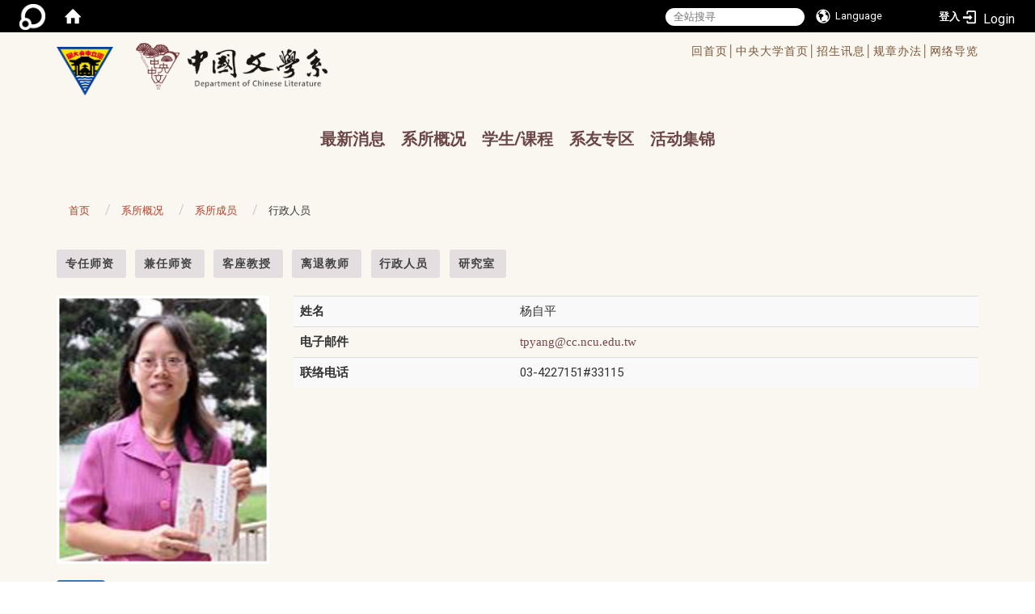

--- FILE ---
content_type: text/html; charset=utf-8
request_url: https://www.chinese.ncu.edu.tw/About2/Faculty2/Staffs/Yang-Tzu-Ping-77332690?locale=zh_cn
body_size: 201953
content:
<!DOCTYPE html>
<html lang="zh_tw" class="orbit">
<head>
<meta http-equiv="Content-Type" content="text/html; charset=UTF-8">
<link rel="stylesheet" media="all" href="/assets/frontend_extend-9766dac3efb51330a4d40b9b874ad90c92d1d9ab3800eea3f5aaad2f2dfbf59d.css">
<link rel="stylesheet" media="all" href="/assets/front_end-c68018fd9a6aceb4059c7815e101465ef23be8c2adce9cace6aefc2882108744.css">
<meta property="og:image" content="https://www.chinese.ncu.edu.tw/uploads/site/site_logo/5bc461871d41c8e2d5000018/NCULogo.svg.png">
<meta property="og:image:width" content="1200">
<meta property="og:image:height" content="1027">
<meta property="og:title" content="行政人员">
<meta property="og:site_name" content="国立中央大学中国文学系">
<meta property="og:url" content="/About2/Faculty2/Staffs/Yang-Tzu-Ping-77332690?locale=zh_cn">
  <script src="/assets/jquery-2a83d06853bd343c7bfc2e5d4539814cfa934676e2948ed348311435eca862f5.js"></script>
<script src="/assets/jquery_prefix-5c5a0bbb9dfff7d410703a0565bc948dca28ec736d1a0e725050111c330805d3.js"></script>
<script src="/assets/jquery_ujs_custom-a76b6cd8d652c18d24ed38d1f7a4d18f51d1f594a88a0f2ade82afec33966e2b.js"></script>
<script src="/assets/jquery.cycle2.min-ec60b272289a05b845d7613d074237d008c08a069dc283c2e4c62dfc513242db.js"></script>
<script src="/assets/jquery.cycle2.carousel.min-3d226d0713bcf58909be7c7e753fa1eef4409eee278299adfe70ff4ea646d65f.js"></script>
<script src="/assets/jquery.cycle2.scrollVert.min-ce8da4c3f5e336753d998c9f02e64cc8b7e3977f5f6988133faf24a44c90b427.js"></script>
<script src="/assets/jquery.cycle2.tile.min-83b4b0c4c2604b9c9acb20199a740f4b9e83c227ae46c1a430aa67bf97ff5457.js"></script>
<link rel="stylesheet" media="all" href="/assets/datatables.min-7446416dca719e42fb55ff5fbf69879ccebe1ab56c6bb6833e2db781eccfddf9.css">
<script src="/assets/datatables.min-598993c579b423583458a17773ed1e86103dc54e60eae7ab6c27b426af16df6f.js"></script>
<meta name="csrf-param" content="authenticity_token">
<meta name="csrf-token" content="FLBcxpqkq5JJrqJi+mnarvnOb8Qd1zICEUWVkQGqIceIOI/YiZZZnvVNP61/QEzbrZBCZgPhwPrkTZGuRtXN+g==">
<script>
    $.fn.dataTable.defaults.initComplete = function(settings) {
        $(this).find('td:first-child').trigger('click');
    };
</script>
  <meta http-equiv="X-UA-Compatible" content="IE=edge">
  <meta name="viewport" content="width=device-width, initial-scale=1">
  <link rel="shortcut icon" type="image/x-icon" href="/assets/favicon-61dc45f90f167cda014133d5165631d96bfef02eabc1011a73e34d179b4cc316.ico">
  <title>国立中央大学中国文学系</title>
  <link rel="stylesheet" media="all" href="//cdnjs.cloudflare.com/ajax/libs/font-awesome/4.3.0/css/font-awesome.min.css">
  <link rel="stylesheet" media="all" href="/assets/bootstrap/bootstrap.min-f151bd29e00349ff4ee018618682b20377a72be26546bb336fac22954b2aafcb.css">
  <link rel="stylesheet" media="all" href="/assets/template/template-177a815b35e48477fcc8a0b8fbe94d8d8934acba68a5d75c99f991fd4c55ee10.css">
  <link rel="stylesheet" media="all" href="//cdnjs.cloudflare.com/ajax/libs/OwlCarousel2/2.3.4/assets/owl.carousel.min.css">
  <link rel="stylesheet" media="all" href="//cdnjs.cloudflare.com/ajax/libs/OwlCarousel2/2.3.4/assets/owl.theme.default.min.css">
  <link rel="stylesheet" media="print" type="text/css" href="/assets/template/print.css">
  <script src="/assets/plugin/modernizr-d5770395993b83f1cd01c625a62f0cc2a8f2536f7288ef3a45f2863f2e20a9c1.js"></script>
  <script src="/assets/plugin/picturefill.min-1e1f7d4e867ad1ec3d5886ad5e69512b6692509c939a89634ffcf63ba17b6b7d.js"></script>
  <script src="/assets/plugin/jquery.mobile.custom.min-94832de9dd3faaf354dabd20e980b49bfe549a3750d73e5855bc4104b53afe9d.js"></script>
  <script src="/assets/bootstrap.min-18024db0d6a0bc75ca740863a3b491b7f9b9cbd080ba3ee25e22265801d0b0c9.js"></script>
  <script src="//cdnjs.cloudflare.com/ajax/libs/OwlCarousel2/2.3.4/owl.carousel.min.js"></script>
  <script src="/assets/plugin/jquery.cycle2.video.min-384b34504c43f5962ffa3295b0b28947fd8a4498968853be0477a5dc664bd9b9.js"></script>
  <script src="/assets/plugin/jquery-bullseye-min-8149d6adb748bd9561e9f1fd822e59337a75d065e017c7891699d50d69414bc2.js"></script>
  <script src="/assets/app-0e1efdc90428e2f7359363e3957b22aa7ff70bef626518cb1e32992b54840f14.js"></script>
  <script src="/assets/frontend-121b87925d20c2b21764d1c5053c911976bcf14ba23128fed1904f6b7a19033d.js"></script>
  <script src="https://apis.google.com/js/platform.js" async defer></script>
  
  <!--[if lt IE 9]>
    <script src="//cdnjs.cloudflare.com/ajax/libs/respond.js/1.4.2/respond.min.js"></script>
  <![endif]-->


<link rel="stylesheet" media="all" href="/assets/basic/icon-25f6a89d6786b31e5805ec90e7ba18610228db5085ba6610e43f9e488a81ce60.css">
<link rel="stylesheet" media="all" href="/assets/lib/orbit_bar/orbit-bar-560eee87c09dac66f3c1b1d62af8396687f7dc69133e3b6364c82b9f7f3d6c1c.css">
<script src="/assets/frontend_extend-18d8a9e578b8a7c72226a638c39f581b47ee42b5f58651d7f8b57f27c5fab08a.js"></script>
</head>
<body class="internal-page  banner_height_setting_0" data-module="member">
  <link rel="stylesheet" media="all" href="/assets/fontawesome-6.2.1.min-8aec0118643d34254cb9f5c27b931239c9de8008c849c9800d8651a5da1abcb2.css">
<link rel="stylesheet" media="all" href="/assets/fontawesome-6.2.1-fix.min-a85d2f928ef91b80968519d9fd352220353e6db2bd1a8f61f2f1c4377323c59d.css">
<link rel="stylesheet" media="all" href="/assets/lib/jquery-ui-1.13.2/jquery-ui.min-bc39b4e583177d1bfb4d31e880558d84fd307a5b3c87a91f2fadaf0bc4f1cc96.css">
<link rel="stylesheet" media="all" href="/assets/jquery-ui-timepicker-addon-ee91708eac547223792975e0d9a9aae62127da4b28a58d40c0634927f19665f0.css">
  <script src="/assets/lib/jquery-ui-1.13.2/jquery-ui.min-b88d0b98b7b90a20cae0fc32eaf0845ac1ffdc0e4b3176c501e353d45c975064.js"></script>
  <script src="/assets/jquery.ui.datepicker.monthyearpicker-6126b863aa1c4b399bf657869bbc51389d83ff5101b069ff7e1d0b02793c67e1.js"></script>
<style type="text/css">
  .ui-dialog {
    z-index: 2000000000000 !important;
  }
  .ui-datepicker {z-index:1000000 !important}
    @media screen and (min-width:768px){
      html body #orbit-bar .orbit-bar-inner,html body #orbit-bar .orbit-bar-inner form,html body #orbit-bar .orbit-bar-search-sign-language{
        background-color: #000000 !important;
      }
    }
    html body #orbit-bar .orbit-bar-inner,html body #orbit-bar .orbit-bar-inner form,html body #orbit-bar .orbit-bar-search-sign-language{
      background-color: #000000 !important;
    }
    html body #orbit-bar .orbit-bar-inner>ul>li:hover>span, html body #orbit-bar .orbit-bar-inner>ul>li:hover>a, html body #orbit-bar .orbit-bar-inner>ul>li:hover #language, html body #orbit-bar .orbit-bar-inner>ul>li>ul li:hover, html body #orbit-bar .orbit-bar-inner>ul>li>ul li.active,.orbit-bar-search-sign-language li:hover form,.orbit-bar-search-sign-language li:hover label
    {
        background-color: #0095cf !important;
        color: #ffffff !important;
    }
    html body #orbit-bar .orbit-bar-inner>ul>li span:hover,html body #orbit-bar .orbit-bar-inner>ul>li:hover>span#user, html body #orbit-bar .orbit-bar-inner>ul>li>ul li a:hover,html body #orbit-bar .orbit-bar-inner>ul>li:hover #language,html body #orbit-bar .orbit-bar-menu .showlist:hover .orbit-bar-home, html body #orbit-bar .orbit-bar-inner>ul>li:hover label
    {
        color: #ffffff !important;
    }
    html body #orbit-bar .orbit-bar-inner > ul > li > ul
    {
      background-color: #000000 !important;
    }
    @media screen and (max-width:767px){
      html body #orbit-bar .orbit-bar-inner > ul
      {
        background-color: #000000 !important;
      }
      html body #orbit-bar .orbit-bar-inner form{
        background-color: #000000 !important;
      }
    }
    @media screen and (min-width:768px){
      html body #orbit-bar .orbit-bar-search-sign-language #language, html body #orbit-bar .orbit-bar-menu .orbit-bar-home,html body #orbit-bar .orbit-bar-search-sign-language #user,html body #orbit-bar .orbit-bar-inner>ul>li>a,html body #orbit-bar .orbit-bar-inner>ul>li label {
        color: #ffffff !important;
      }
    }
    @media screen and (max-width:767px){
      #orbit-bar .orbit-bar-title a{
        color: #ffffff !important;
      }
      label[for="open-orbit-nav"]{
        border-color: #ffffff !important;
        color: #ffffff !important;
      }
    }
    html body #orbit-bar .orbit-bar-inner > ul > li > ul a,html body #orbit-bar .orbit-bar-inner > ul > li > ul .active{
      color: #ffffff !important;
    }
    html body #orbit-bar .orbit-bar-inner > ul > li > ul:before{
      border-color: transparent transparent #ffffff transparent !important;
    }
    @media screen and (max-width:767px){
      html body #orbit-bar .orbit-bar-search-sign-language #language, html body #orbit-bar .orbit-bar-menu .orbit-bar-home,html body #orbit-bar .orbit-bar-search-sign-language #user,html body #orbit-bar .orbit-bar-inner>ul>li>a,html body #orbit-bar .orbit-bar-inner>ul>li label {
        color: #ffffff !important;
      }
    }
</style>
  <div id="orbit-bar">
      <label for="open-orbit-login" style="display:none;">Open login</label>
      <input type="checkbox" title="open login" id="open-orbit-login">
      <label for="open-orbit-login" class="cover" title="Close login"><p style="display: none;">Close login</p></label>
      <div class="login-window">
        <div class="login-header">
          <label tabindex="0" for="open-orbit-login" class="close">close</label>
          <p>登入 国立中央大学中国文学系</p>
        </div>
        <div class="login-body">
          <form class="container" action="/sessions?locale=zh_tw" accept-charset="UTF-8" method="post">
<input name="utf8" type="hidden" value="✓"><input type="hidden" name="authenticity_token" value="MAWM1P4nrdqpF3rZXGEyy1+L4aLCu2CqnLAUm+gncRusjV/K7RVf1hX05xbZSKS+C9XMANyNklJpuBCkr1idJg==">
            <div class="prepend input-group">
              <span class="add input-group-addon"><i class="icon-user"></i></span>
              <label for="user_user_id" style="display:none;">Username</label>
              <input class="input" id="user_user_id" title="username" name="user_name" placeholder="使用者帐号" size="30" type="text">
            </div>
            <div class="prepend input-group">
              <span class="add input-group-addon"><i class="icon-lock"></i></span>
              <label for="user_password" style="display:none;">Password</label>
              <input class="input" id="user_password" name="password" placeholder="密码" title="password" size="30" type="password">
            </div>
            <div class="login-submit-wrap">
              <div class="submit">
                <button class="login-btn" type="submit">登入</button>
              </div>
            </div>
            <script>
              function forgot_password(){
                if(document.getElementById('user_user_id').value !='')
                  var post_data = $.post('/sessions/forgot_password',{ user_name: document.getElementById('user_user_id').value });
                if(document.getElementById('user_user_id').value != ''){
                  post_data.done(function(){
                    try{
                      if(I18n.locale == 'en')
                        if(post_data.responseJSON['user_email'] == '')
                          var alert_texts = 'This user_name or user_email is not registered yet!Please contact customer service to deal with this problem.';
                        else
                          var alert_texts = 'Please check '+post_data.responseJSON['user_email']+' to see the new password for user_name:'+post_data.responseJSON['user_name'].join(' , ');
                      else
                        if(post_data.responseJSON['user_email'] == '')
                          var alert_texts = '该使用者名称或是使用者email尚未注册!请联络客服协助处理。';
                        else
                          var alert_texts = '请确认'+post_data.responseJSON['user_email']+'来查看使用者名称:'+post_data.responseJSON['user_name'].join('、')+'的新密码';
                    }catch(e){
                      if(I18n.locale == 'en')
                        var alert_texts = 'Please contact customer service to deal with the problem.';
                      else
                        var alert_texts = '请联络客服协助处理。';
                    };
                    $('.alert-error').text(alert_texts);
                    alert(alert_texts);
                  });
                }else{
                  if(I18n.locale == 'en')
                    var alert_texts = 'Please fill-in your user id without password, click “Forgot your password?“, and check you email for updated password.';
                  else
                    var alert_texts = '请输入您的使用者帐号无需输入密码，点选「忘记密码」后至您的信箱检查密码更新邮件！';
                  alert(alert_texts);
                };
              };
            </script>
            <a onclick="forgot_password()" style="float: left;font-size: 0.813em;margin-left: 1em;" href="#forgot_password">忘记密码?</a>
            <div style="clear: both;"></div>
</form>        </div>

      </div>
    <input type="checkbox" id="open-orbit-nav" title="orbitbar">
    <div class="orbit-bar-inner">
      <label for="open-orbit-nav">
        <i class="icons-list-2"></i>
      </label>
      <ul class="orbit-bar-menu">
        <li>
          <a href="javascript:;" class="orbit-bar-logo" title="请登入以管理网站,按下开启登入视窗">
            <img src="/assets/orbit-logo.png" alt="奥博科技商标">
            <p style="display: none;">请登入以管理网站,按下开启登入视窗</p>
          </a>
        </li>
        <li>
          <a href="/" class="orbit-bar-home" title="首页" tabindex="0"><i class="icons-house"></i><p>home</p></a>
        </li>
      </ul>
      <h1 class="orbit-bar-title">
        <a href="/" title="国立中央大学中国文学系">国立中央大学中国文学系</a>
      </h1>
      <ul class="orbit-bar-search-sign-language">
        <li style="background-color:transparent;">
          <form id="search" method="get" action="https://www.google.com/custom" target="_blank" style="border: 0 !important;">
            <input type="hidden" name="authenticity_token" value='value="t2VkFXF7s3HXlYcAMJUyY3pTCYFPOs22nk8FdT7IUDIr7bcLYklBfWt2Gs+1vKQWLg0kI1EMP05rRwFKebe8Dw=="'>
            <input type="hidden" name="client" value="pub-&amp;amp">
            <input type="hidden" name="ie" id="ie" value="utf-8">
            <input type="hidden" name="oe" id="oe" value="utf-8">
            <input type="hidden" name="cof" id="cof" value="AH:center;AWFID:03de271f1940eea3;">
            <input type="hidden" name="domains" value="www.chinese.ncu.edu.tw">
            <input type="hidden" name="sitesearch" value="www.chinese.ncu.edu.tw">
            <label style="display:none;" for="q" accesskey="S">Google Search</label>
            <input type="search" name="q" id="q" value="" placeholder="全站搜寻" x-webkit-speech="" title="search">
          </form>
        </li>
        <li id="language-li" style="background-color:transparent;" class="mobile_login_bar">
            <a id="languagebutton" href="javascript:;" title="按下关闭语言选单"><span id="language"><i class="icons-earth orbit-bar-language-icon"></i><span class="orbit-bar-language-text">Language</span></span></a>
            <ul>
                  <li class="active">
                    繁体中文
                  </li>
                  <li>
                    <a accesskey="s" href="/About2/Faculty2/Staffs/Yang-Tzu-Ping-77332690?locale=zh_cn&amp;locale=zh_cn">
                      简体中文
                    </a>
                  </li>
                  <li>
                    <a accesskey="e" href="/About2/Faculty2/Staffs/Yang-Tzu-Ping-77332690?locale=en">
                      English
                    </a>
                  </li>
            </ul>
        </li>
        <li style="margin-right:-1em;" class="mobile_login_bar">
          <a id="loginbutton" title="按下开启登入视窗" href="javascript:;">
            <label for="open-orbit-login">
              <i style="font-style: inherit;font-size: 0.8rem;width: 2.875em;text-align: right;vertical-align: middle;">登入</i>
              <i class="icons-login" style="font-size: 1.4em;width: 1.875em;text-align: left;vertical-align: middle;"></i>
            </label>
          </a>
        </li>
        <style>
          @media screen and (min-width:768px){
            .orbit-bar-search-sign-language{
              max-height:100%;
            }
          }
        </style>
      </ul>
      <ul id="language-li-ul" class="orbit-bar-mobile-sign-language" style="background-color: #000000 !important;">
        <li>
            <span id="language" class="mobile-button"><i class="icons-earth orbit-bar-language-icon" style="color: #ffffff !important;"></i><span class="orbit-bar-language-text">Language</span></span>
            <ul>
                  <li class="active">
                    繁体中文
                  </li>
                  <li>
                    <a accesskey="s" href="/About2/Faculty2/Staffs/Yang-Tzu-Ping-77332690?locale=zh_cn&amp;locale=zh_cn">
                      简体中文
                    </a>
                  </li>
                  <li>
                    <a accesskey="e" href="/About2/Faculty2/Staffs/Yang-Tzu-Ping-77332690?locale=en">
                      English
                    </a>
                  </li>
            </ul>
        </li>
        <li>
          <label for="open-orbit-login">
            <i class="icons-login" style="color: #ffffff !important;"></i>
            <p style="display: none;">Open login</p>
          </label>
        </li>
      </ul>
    </div>
  </div>
  <style>
  @media (max-width: 767px) {#orbit-bar ul.orbit-bar-search-sign-language > li + li{width:33.3333%;}}
  </style>
      <script>$('.orbit-bar-logo').off('click').on('click',function(){window.orbit_login_button = $(this);$("#open-orbit-login").click()});</script>
  <script type="text/javascript">
    var lang_opentitle = '按下开启语言选单';
    var lang_closetitle = '按下关闭语言选单';
    $('#languagebutton').off('click').on('click',function(){
      if ($(this).parent().find('>ul').hasClass('show')) {
        $(this).attr('title', lang_opentitle);
      } else {
        $(this).attr('title', lang_closetitle);
      }
    });
    $('#languagebutton').focus(function(){
      if ($(this).parent().find('>ul').hasClass('show')) {
        $(this).attr('title', lang_closetitle);
      } else {
        $(this).attr('title', lang_opentitle);
      }
    });
    /* when tab key choose close,press enter to close login window start */
    function closelabel(e){
      var keynum;
      if(window.event) // IE
      {
        keynum = e.keyCode
      }
      else if(e.which) // Netscape/Firefox/Opera/chrome
      {
        keynum = e.which
      }
      if( keynum == 13 ){
        $(".orbit-bar-logo").one("focusin",function(){
          window.orbit_login_button.focus();
        })
        $("#open-orbit-login").click();
      };
    }
    $('label.close').attr('onkeydown','closelabel(event)');
    /* when tab key choose  close,press enter to close login window end   */
    $('#loginbutton >label').off('click').on('click',function(){window.orbit_login_button = $('#loginbutton');$("#open-orbit-login").click()});
    $('#loginbutton').off('click').on('click',function(){window.orbit_login_button = $('#loginbutton');$("#open-orbit-login").click()});
    /* press esc to close login window start */
    function esc_close_login_window(event){
      var e = event;
      var keynum;
      if(window.event) // IE
      {
        keynum = e.keyCode;
      }
      else if(e.which) // Netscape/Firefox/Opera/chrome
      {
        keynum = e.which;
      }
      if( keynum == 27 ){
        $(".orbit-bar-logo").one("focusin",function(){
          window.orbit_login_button.focus();
        })
        $("#open-orbit-login").click();
      };
    }
    /* press esc to close login window end   */
    $("#open-orbit-login").on("change",function(){
      if($(this).is(":checked")){
        $(window).off('keydown', esc_close_login_window).on('keydown', esc_close_login_window);
        $("#user_user_id").focus(); //when open login window,focus on the username
      }else{
        $(window).off('keydown', esc_close_login_window);
      }
    })
    $(".login-body form").on("submit",function(){
      $(this).append("<input type='hidden' name='referer_url' value='/About2/Faculty2/Staffs/Yang-Tzu-Ping-77332690?locale=zh_cn'/>");
    })
    var I18n = {};
    Object.defineProperty(I18n,"locale",{
      value: "zh_tw"
    });
    Object.defineProperty(I18n,"validLocales",{
      value: ["zh_tw","zh_cn","en"]
    });
  </script>
  <style>
    #language-li ul li a{
      margin-left: 0;
      position: relative;
    }
    @media screen and (min-width:768px){
        .sub_orbit_bar{
          background-color:#000000!important;
        }
        .orbit-bar-menu{
          background-color:transparent!important;
        }
        .sub_orbit_bar_text{
          color:#ffffff!important;
        }
    }
    @media screen and (max-width:767px){
        .sub_orbit_bar{
          background-color:#000000!important;
        }
        .orbit-bar-menu{
          background-color:#000000!important;
        }
        .sub_orbit_bar_text{
          color:#ffffff!important;
        }
      .mobile_login_bar{
        width: 50%!important;
      }
    }
      @media screen and (max-width: 767px){
        #orbit-bar .orbit-bar-inner .orbit-bar-mobile-sign-language {
            background: #333;
            display: block;
            margin: 0;
            position: absolute;
            right: 0;
            top: 0;
        }
      }
    .orbit-bar-mobile-sign-language {
        display: none;
    }
    @media screen and (max-width: 767px){
      #orbit-bar .orbit-bar-inner .orbit-bar-mobile-sign-language > li ul.show {
        display: block;
      }
      #orbit-bar .orbit-bar-inner .orbit-bar-mobile-sign-language > li > span > span {
        display: none;
      }
      #orbit-bar .orbit-bar-inner .orbit-bar-mobile-sign-language > li {
        color: #fff;
        float: left;
        position: relative;
      }
      #orbit-bar .orbit-bar-inner .orbit-bar-mobile-sign-language > li > span , #orbit-bar .orbit-bar-inner .orbit-bar-mobile-sign-language > li > label{
        cursor: pointer;
        display: block;
        height: 40px;
        line-height: 43px;
        width: 40px;
        text-align: center;
        margin-bottom: 0;
      }
      #orbit-bar .orbit-bar-inner .orbit-bar-mobile-sign-language > li ul {
          background: #333 none repeat scroll 0 0;
          border-radius: 0;
          display: none;
          position: fixed;
          right: 0;
          top: 40px;
          width: 100%;
      }
    }
  </style>
  <style type="text/css">
    .orbit-bar-inner .custom_widget{
      flex:  1;
    }
  </style>
  <script>
    $(document).ready(function(){
      $(".orbit-bar-inner").css("overflow","visible");
      if($(window).outerWidth(true) <= 767){
        $('.orbit-bar-menu').before($('.orbit-bar-title'));
      }else{
        $(".orbit-bar-search-sign-language").before($('.orbit-bar-title'));
      }
    })
    $(window).resize(function(){
      if($(window).outerWidth(true) <= 767){
        $('.orbit-bar-menu').before($('.orbit-bar-title'));
      }else{
        $(".orbit-bar-search-sign-language").before($('.orbit-bar-title'));
      }
    })
  </script>

  

<div id="fb-root"></div>
<script>
  (function (d, s, id) {
    var js,
      fjs = d.getElementsByTagName(s)[0];
    if (d.getElementById(id))
      return;
    js = d.createElement(s);
    js.id = id;
    js.src = "//connect.facebook.net/zh_TW/sdk.js#xfbml=1&version=v2.0";
    fjs.parentNode.insertBefore(js, fjs);
  }(document, 'script', 'facebook-jssdk'));
</script>

<script>
  !function (d, s, id) {
    var js,
      fjs = d.getElementsByTagName(s)[0];
    if (!d.getElementById(id)) {
      js = d.createElement(s);
      js.id = id;
      js.src = "https://platform.twitter.com/widgets.js";
      fjs.parentNode.insertBefore(js, fjs);
    }
  }(document, "script", "twitter-wjs");
</script>

<header class="navbar layout-header no-print" role="navigation">
  <div class="container">
    <div class="header-nav">
      <a id="accesskey_top" accesskey="Q" href="/%20zh_tw/accesskey">/accesskey"" title="Toolbar"&gt;:::</a>
      
    </div>
    <div class="navbar-header ">
      <button type="button" class="navbar-toggle collapsed" data-toggle="collapse" data-target="#layout-navigation">
        <span class="sr-only">Toggle navigation</span>
        <span class="icon-bar icon-bar-top"></span>
        <span class="icon-bar icon-bar-middle"></span>
        <span class="icon-bar icon-bar-bottom"></span>
      </button>
      <script>$(document).ready(function(){var url =$('.site-logo').eq(0).attr('src');if(url == "/assets/default-site-logo.png"){$('.navbar-brand').eq(0).remove();};if($('.navbar-brand').length == 2){$('.site-logo').css('height','auto')};$('.site-logo').eq(0).css('margin-right',0);$('.navbar-brand').css('padding-right',0)})</script><a title="主页" class="navbar-brand" href="https://www.ncu.edu.tw/tw/index.html"><h2 class="default_site_h1">
<img class="site-logo" src="/uploads/site/site_logo/5bc461871d41c8e2d5000018/NCULogo.svg.png" alt="国立中央大学中国文学系的Logo"> <span style="display: none;">国立中央大学中国文学系</span>
</h2></a>
      <a class="navbar-brand2" href="/">
        <div class="department_logo"><img src="/assets/logo3.png" alt="中国文学系LOGO"></div>
      </a>

    </div>
      <div class="class_info">
        <ul>
          <li>
            <a href="/">回首页│</a>
          </li>
          <li>
            <a href="https://www.ncu.edu.tw/" target="_blank" rel="noopener noreferrer">中央大学首页│</a>
          </li>
          <li>
            <a href="/zh_cn/Curriculum2/Admission2/Undergraduate2">招生讯息│</a>
          </li>
          <li>
            <a href="/zh_cn/About2/Details_Regulations/Departmental_Rules2">规章办法│</a>
          </li>
          <li>
            <a href="/zh_cn/sitemap">网络导览</a>
          </li>
        </ul>
      </div>

    <div class="collapse navbar-collapse modules-menu" id="layout-navigation">
      <a id="accesskey_menu" accesskey="M" href="/%20zh_tw/accesskey">/accesskey"" title="Main menu"&gt;:::</a>
      <ul id="main-nav" class="navbar-nav modules-menu-level-0 nav-level-0 no-print" data-menu-level="0">
<li>
    <a href="/zh_cn/News" data-menu-link="true" class="dropdown-toggle" target="_self">最新消息</a>
    <ul class="modules-menu-level-1 nav-level-1" data-menu-level="1">
<li>
        <a href="/zh_cn/News/Activity" data-menu-link="true" target="_self">活动</a>
        
      </li>
<li>
        <a href="/zh_cn/News/Speech" data-menu-link="true" target="_self">演讲</a>
        
      </li>
<li>
        <a href="/zh_cn/News/Conference" data-menu-link="true" target="_self">研讨会专区</a>
        
      </li>
<li>
        <a href="/zh_cn/News/Coursework" data-menu-link="true" target="_self">课务</a>
        
      </li>
<li>
        <a href="/zh_cn/News/Scholarship" data-menu-link="true" target="_self">奖学金</a>
        
      </li>
<li>
        <a href="/zh_cn/News/Admissions" data-menu-link="true" target="_self">招生</a>
        
      </li>
<li>
        <a href="/zh_cn/News/Competition" data-menu-link="true" target="_self">竞赛</a>
        
      </li>
<li>
        <a href="/zh_cn/News/Alumni" data-menu-link="true" target="_self">系友会</a>
        
      </li>
<li>
        <a href="/zh_cn/News/Recruit" data-menu-link="true" target="_self">征才</a>
        
      </li>
<li>
        <a href="/zh_cn/News/gradeone" data-menu-link="true" target="_self">大一国文</a>
        
      </li>
<li>
        <a href="/zh_cn/News/others" data-menu-link="true" target="_self">其他</a>
        
      </li>
<li>
        <a href="/zh_cn/News/Lost2" data-menu-link="true" target="_self">失物招领</a>
        
      </li>
</ul>
  </li>
<li>
    <a href="/zh_cn/About2/Introduction" data-menu-link="true" class="dropdown-toggle" target="_self">系所概况</a>
    <ul class="modules-menu-level-1 nav-level-1" data-menu-level="1">
<li>
        <a href="/zh_cn/About2/Introduction" data-menu-link="true" target="_self">系所介绍</a>
        
      </li>
<li>
        <a href="/zh_cn/About2/Core_Abilities" data-menu-link="true" target="_self">教育目标与理念</a>
        
      </li>
<li>
        <a href="/zh_cn/About2/Chairmen" data-menu-link="true" target="_self">历届系主任</a>
        
      </li>
<li>
        <a href="/zh_cn/About2/Faculty2/Fulltime_teacher" data-menu-link="true" target="_self">系所成员</a>
        <ul class="modules-menu-level-2 nav-level-2" data-menu-level="2">
<li>
            <a href="/zh_cn/About2/Faculty2/Fulltime_teacher" data-menu-link="true" target="_self">专任师资</a>
          </li>
<li>
            <a href="/zh_cn/About2/Faculty2/Adjunct_teacher" data-menu-link="true" target="_self">兼任师资</a>
          </li>
<li>
            <a href="/zh_cn/About2/Faculty2/Visiting_Professor_and_Professor" data-menu-link="true" target="_self">客座教授</a>
          </li>
<li>
            <a href="/zh_cn/About2/Faculty2/Retired_Contribution" data-menu-link="true" target="_self">离退教师</a>
          </li>
<li>
            <a href="/zh_cn/About2/Faculty2/Staffs" data-menu-link="true" target="_self">行政人员</a>
          </li>
<li>
            <a href="/zh_cn/About2/Faculty2/lab" data-menu-link="true" target="_self">研究室</a>
          </li>
</ul>
      </li>
<li>
        <a href="/zh_cn/About2/Details_Regulations/Departmental_Rules2" data-menu-link="true" target="_self">规章办法</a>
        <ul class="modules-menu-level-2 nav-level-2" data-menu-level="2">
<li>
            <a href="/zh_cn/About2/Details_Regulations/Departmental_Rules2" data-menu-link="true" target="_self">系务规则</a>
          </li>
<li>
            <a href="/zh_cn/About2/Details_Regulations/Rules_Students" data-menu-link="true" target="_self">学生事务规则</a>
          </li>
<li>
            <a href="/zh_cn/About2/Details_Regulations/1090805" data-menu-link="true" target="_self">奖学金/学生补助办法</a>
          </li>
<li>
            <a href="/zh_cn/About2/Details_Regulations/internshipregulations" data-menu-link="true" target="_self">学生实习相关办法</a>
          </li>
</ul>
      </li>
<li>
        <a href="/zh_cn/About2/Research/Red_Chamber" data-menu-link="true" target="_self">六大研究室</a>
        <ul class="modules-menu-level-2 nav-level-2" data-menu-level="2">
<li>
            <a href="/zh_cn/About2/Research/Red_Chamber" data-menu-link="true" target="_self">红学/情文学研究室</a>
          </li>
<li>
            <a href="http://www.kunquopera.com.tw/" data-menu-link="true" target="_blank" rel="noopener noreferrer">戏曲研究室/崑曲博物馆</a>
          </li>
<li>
            <a href="/zh_cn/About2/Research/Chinese_Buddhist" data-menu-link="true" target="_self">语言文字研究室</a>
          </li>
<li>
            <a href="https://ncuconfucius.wordpress.com/" data-menu-link="true" target="_blank" rel="noopener noreferrer">儒学研究中心</a>
          </li>
<li>
            <a href="/zh_cn/About2/Research/teaching" data-menu-link="true" target="_self">现代文学教研室/琦君研究中心</a>
          </li>
<li>
            <a href="/zh_cn/About2/Research/Classical_Literature" data-menu-link="true" target="_self">古典文学艺术与文献研究室</a>
          </li>
</ul>
      </li>
<li>
        <a href="/zh_cn/About2/Freshman_Chinese3/Freshman_notice" data-menu-link="true" target="_self">大一国文教学研究中心</a>
        <ul class="modules-menu-level-2 nav-level-2" data-menu-level="2">
<li>
            <a href="/zh_cn/About2/Freshman_Chinese3/Freshman_notice" data-menu-link="true" target="_self">大一国文须知</a>
          </li>
<li>
            <a href="/zh_cn/About2/Freshman_Chinese3/Freshman_course" data-menu-link="true" target="_self">大一国文修课办法</a>
          </li>
<li>
            <a href="/zh_cn/About2/Freshman_Chinese3/Description" data-menu-link="true" target="_self">大一国文选课说明</a>
          </li>
<li>
            <a href="/zh_cn/About2/Freshman_Chinese3/collections" data-menu-link="true" target="_self">历年作品集</a>
          </li>
</ul>
      </li>
</ul>
  </li>
<li>
    <a href="/zh_cn/Curriculum2/Admission2/Undergraduate2" data-menu-link="true" class="dropdown-toggle" target="_self">学生/课程</a>
    <ul class="modules-menu-level-1 nav-level-1" data-menu-level="1">
<li>
        <a href="/zh_cn/Curriculum2/Admission2/Undergraduate2" data-menu-link="true" target="_self">招生专区</a>
        <ul class="modules-menu-level-2 nav-level-2" data-menu-level="2">
<li>
            <a href="/zh_cn/Curriculum2/Admission2/2021091502" data-menu-link="true" target="_self">大学部</a>
          </li>
<li>
            <a href="/zh_cn/Curriculum2/Admission2/2121091501" data-menu-link="true" target="_self">硕士班</a>
          </li>
<li>
            <a href="/zh_cn/Curriculum2/Admission2/2021091503" data-menu-link="true" target="_self">博士班</a>
          </li>
<li>
            <a href="/zh_cn/Curriculum2/Admission2/Employment" data-menu-link="true" target="_self">就业状况</a>
          </li>
</ul>
      </li>
<li>
        <a href="/zh_cn/About2/Details_Regulations/Rules_Students" data-menu-link="true" target="_self">学生事务规则</a>
        
      </li>
<li>
        <a href="/zh_cn/Curriculum2/Course_related/Structure_Courses" data-menu-link="true" target="_self">课程相关</a>
        <ul class="modules-menu-level-2 nav-level-2" data-menu-level="2">
<li>
            <a href="/zh_cn/Curriculum2/Course_related/Structure_Courses" data-menu-link="true" target="_self">课程结构</a>
          </li>
<li>
            <a href="/zh_cn/Curriculum2/Course_related/University_Course" data-menu-link="true" target="_self">大学部课程地图</a>
          </li>
<li>
            <a href="/zh_cn/Curriculum2/Course_related/Institute_Course" data-menu-link="true" target="_self">研究所课程地图</a>
          </li>
<li>
            <a href="/zh_cn/Curriculum2/Course_related/Course_credit" data-menu-link="true" target="_self">课程抵免说明书</a>
          </li>
</ul>
      </li>
<li>
        <a href="/zh_cn/Curriculum2/Rehabilitation/departure" data-menu-link="true" target="_self">修业相关</a>
        <ul class="modules-menu-level-2 nav-level-2" data-menu-level="2">
<li>
            <a href="/zh_cn/Curriculum2/Rehabilitation/10908053" data-menu-link="true" target="_self">大学部应修科目</a>
          </li>
<li>
            <a href="/zh_cn/Curriculum2/Rehabilitation/10908055" data-menu-link="true" target="_self">研究所修业办法</a>
          </li>
<li>
            <a href="/zh_cn/Curriculum2/Rehabilitation/Graduation" data-menu-link="true" target="_self">毕业门槛</a>
          </li>
<li>
            <a href="/zh_cn/Curriculum2/Rehabilitation/10907281" data-menu-link="true" target="_self">研究所试务表格下载</a>
          </li>
<li>
            <a href="/zh_cn/Curriculum2/Rehabilitation/Doublemajor" data-menu-link="true" target="_self">双主修/辅系/第二专长</a>
          </li>
</ul>
      </li>
<li>
        <a href="/zh_cn/Curriculum2/Internship" data-menu-link="true" target="_self">学生企业实习专区</a>
        <ul class="modules-menu-level-2 nav-level-2" data-menu-level="2">
<li>
            <a href="/zh_cn/Curriculum2/Internship/regulations" data-menu-link="true" target="_self">学生实习相关办法</a>
          </li>
<li>
            <a href="/zh_cn/Curriculum2/Internship/opening" data-menu-link="true" target="_self">实习机会</a>
          </li>
</ul>
      </li>
<li>
        <a href="/zh_cn/Curriculum2/20211029" data-menu-link="true" target="_self">金笔奖</a>
        
      </li>
<li>
        <a href="/zh_cn/Curriculum2/Publication2" data-menu-link="true" target="_self">中文系刊</a>
        
      </li>
<li>
        <a href="/zh_cn/Curriculum2/Appliedliteratureofmodern" data-menu-link="true" target="_self">中文实务学</a>
        <ul class="modules-menu-level-2 nav-level-2" data-menu-level="2"><li>
            <a href="/zh_cn/Curriculum2/Appliedliteratureofmodern/lectures" data-menu-link="true" target="_self">系列讲座</a>
          </li></ul>
      </li>
</ul>
  </li>
<li>
    <a href="/zh_cn/Alumnian2/50th" data-menu-link="true" class="dropdown-toggle" target="_self">系友专区</a>
    <ul class="modules-menu-level-1 nav-level-1" data-menu-level="1">
<li>
        <a href="/zh_cn/News/Alumni" data-menu-link="true" target="_self">最新消息</a>
        
      </li>
<li>
        <a href="/zh_cn/Alumnian2/50th" data-menu-link="true" target="_self">系友会电子报</a>
        
      </li>
<li>
        <a href="https://www.facebook.com/groups/933709736656724/" data-menu-link="true" target="_blank" rel="noopener noreferrer">系友会FB</a>
        
      </li>
<li>
        <a href="http://give.ncu.edu.tw/" data-menu-link="true" target="_blank" rel="noopener noreferrer">捐款专区</a>
        
      </li>
<li>
        <a href="/zh_cn/Alumnian2/activity" data-menu-link="true" target="_self">系友活动</a>
        
      </li>
</ul>
  </li>
<li>
    <a href="/zh_cn/Gallery3/Speech_gallery" data-menu-link="true" class="dropdown-toggle" target="_self">活动集锦</a>
    <ul class="modules-menu-level-1 nav-level-1" data-menu-level="1">
<li>
        <a href="/zh_cn/Gallery3/Speech_gallery" data-menu-link="true" target="_self">演讲</a>
        
      </li>
<li>
        <a href="/zh_cn/Gallery3/pen" data-menu-link="true" target="_self">金笔奖</a>
        
      </li>
<li>
        <a href="/zh_cn/Gallery3/society2" data-menu-link="true" target="_self">系学会</a>
        
      </li>
<li>
        <a href="/zh_cn/Gallery3/50th_gallety" data-menu-link="true" target="_self">50周年系庆专区</a>
        
      </li>
<li>
        <a href="/zh_cn/Gallery3/Golden" data-menu-link="true" target="_self">金声研讨会</a>
        
      </li>
<li>
        <a href="/zh_cn/Gallery3/Xiamen2/visit" data-menu-link="true" target="_self">厦大回访</a>
        <ul class="modules-menu-level-2 nav-level-2" data-menu-level="2">
<li>
            <a href="/zh_cn/Gallery3/Xiamen2/visit" data-menu-link="true" target="_self">回访报导</a>
          </li>
<li>
            <a href="/zh_cn/Gallery3/Xiamen2/Reporting" data-menu-link="true" target="_self">汇报会报导</a>
          </li>
<li>
            <a href="/zh_cn/Gallery3/Xiamen2/Reported" data-menu-link="true" target="_self">在台期间报导</a>
          </li>
<li>
            <a href="/zh_cn/Gallery3/Xiamen2/Lecture" data-menu-link="true" target="_self">讲学报导</a>
          </li>
<li>
            <a href="/zh_cn/Gallery3/Xiamen2/Taiwanese" data-menu-link="true" target="_self">赴台纪实</a>
          </li>
</ul>
      </li>
<li>
        <a href="/zh_cn/Gallery3/2022071801" data-menu-link="true" target="_self">各研究室活动</a>
        <ul class="modules-menu-level-2 nav-level-2" data-menu-level="2">
<li>
            <a href="/zh_cn/Gallery3/2022071801/2022071802" data-menu-link="true" target="_self">红学/情文学研究室</a>
          </li>
<li>
            <a href="/zh_cn/Gallery3/2022071801/2022072801" data-menu-link="true" target="_self">戏曲研究室/崑曲博物馆</a>
          </li>
<li>
            <a href="/zh_cn/Gallery3/2022071801/2022072802" data-menu-link="true" target="_self">语言文字研究室</a>
          </li>
<li>
            <a href="/zh_cn/Gallery3/2022071801/2022072803" data-menu-link="true" target="_self">儒学研究中心</a>
          </li>
<li>
            <a href="/zh_cn/Gallery3/2022071801/2022072804" data-menu-link="true" target="_self">现代文学教研室/琦君研究中心</a>
          </li>
<li>
            <a href="/zh_cn/Gallery3/2022071801/2022072805" data-menu-link="true" target="_self">古典文学艺术与文献研究室</a>
          </li>
</ul>
      </li>
<li>
        <a href="/zh_cn/Gallery3/2022071901" data-menu-link="true" target="_self">活动</a>
        
      </li>
</ul>
  </li>
</ul>
    </div>
  </div>
  <!-- banner+menu选单 -->
  <div class="container-fluid full">
    <section class="layout-slide no-print single-child-datapp" data-pp="300"></section>
    <div class="navbar-header">
      <div class="collapse navbar-collapse modules-menu" id="layout-navigation">
        <div class="header2 ">
          <div class="container">
            <!-- <div class="pic_logo"></div> -->
            <a id="accesskey_menu" accesskey="M" href="/%20zh_tw/accesskey">/accesskey"" title="Main menu"&gt;:::</a>
            <ul id="main-nav" class="navbar-nav modules-menu-level-0 nav-level-0 no-print" data-menu-level="0">
<li>
    <a href="/zh_cn/News" data-menu-link="true" class="dropdown-toggle" target="_self">最新消息</a>
    <ul class="modules-menu-level-1 nav-level-1" data-menu-level="1">
<li>
        <a href="/zh_cn/News/Activity" data-menu-link="true" target="_self">活动</a>
        
      </li>
<li>
        <a href="/zh_cn/News/Speech" data-menu-link="true" target="_self">演讲</a>
        
      </li>
<li>
        <a href="/zh_cn/News/Conference" data-menu-link="true" target="_self">研讨会专区</a>
        
      </li>
<li>
        <a href="/zh_cn/News/Coursework" data-menu-link="true" target="_self">课务</a>
        
      </li>
<li>
        <a href="/zh_cn/News/Scholarship" data-menu-link="true" target="_self">奖学金</a>
        
      </li>
<li>
        <a href="/zh_cn/News/Admissions" data-menu-link="true" target="_self">招生</a>
        
      </li>
<li>
        <a href="/zh_cn/News/Competition" data-menu-link="true" target="_self">竞赛</a>
        
      </li>
<li>
        <a href="/zh_cn/News/Alumni" data-menu-link="true" target="_self">系友会</a>
        
      </li>
<li>
        <a href="/zh_cn/News/Recruit" data-menu-link="true" target="_self">征才</a>
        
      </li>
<li>
        <a href="/zh_cn/News/gradeone" data-menu-link="true" target="_self">大一国文</a>
        
      </li>
<li>
        <a href="/zh_cn/News/others" data-menu-link="true" target="_self">其他</a>
        
      </li>
<li>
        <a href="/zh_cn/News/Lost2" data-menu-link="true" target="_self">失物招领</a>
        
      </li>
</ul>
  </li>
<li>
    <a href="/zh_cn/About2/Introduction" data-menu-link="true" class="dropdown-toggle" target="_self">系所概况</a>
    <ul class="modules-menu-level-1 nav-level-1" data-menu-level="1">
<li>
        <a href="/zh_cn/About2/Introduction" data-menu-link="true" target="_self">系所介绍</a>
        
      </li>
<li>
        <a href="/zh_cn/About2/Core_Abilities" data-menu-link="true" target="_self">教育目标与理念</a>
        
      </li>
<li>
        <a href="/zh_cn/About2/Chairmen" data-menu-link="true" target="_self">历届系主任</a>
        
      </li>
<li>
        <a href="/zh_cn/About2/Faculty2/Fulltime_teacher" data-menu-link="true" target="_self">系所成员</a>
        <ul class="modules-menu-level-2 nav-level-2" data-menu-level="2">
<li>
            <a href="/zh_cn/About2/Faculty2/Fulltime_teacher" data-menu-link="true" target="_self">专任师资</a>
          </li>
<li>
            <a href="/zh_cn/About2/Faculty2/Adjunct_teacher" data-menu-link="true" target="_self">兼任师资</a>
          </li>
<li>
            <a href="/zh_cn/About2/Faculty2/Visiting_Professor_and_Professor" data-menu-link="true" target="_self">客座教授</a>
          </li>
<li>
            <a href="/zh_cn/About2/Faculty2/Retired_Contribution" data-menu-link="true" target="_self">离退教师</a>
          </li>
<li>
            <a href="/zh_cn/About2/Faculty2/Staffs" data-menu-link="true" target="_self">行政人员</a>
          </li>
<li>
            <a href="/zh_cn/About2/Faculty2/lab" data-menu-link="true" target="_self">研究室</a>
          </li>
</ul>
      </li>
<li>
        <a href="/zh_cn/About2/Details_Regulations/Departmental_Rules2" data-menu-link="true" target="_self">规章办法</a>
        <ul class="modules-menu-level-2 nav-level-2" data-menu-level="2">
<li>
            <a href="/zh_cn/About2/Details_Regulations/Departmental_Rules2" data-menu-link="true" target="_self">系务规则</a>
          </li>
<li>
            <a href="/zh_cn/About2/Details_Regulations/Rules_Students" data-menu-link="true" target="_self">学生事务规则</a>
          </li>
<li>
            <a href="/zh_cn/About2/Details_Regulations/1090805" data-menu-link="true" target="_self">奖学金/学生补助办法</a>
          </li>
<li>
            <a href="/zh_cn/About2/Details_Regulations/internshipregulations" data-menu-link="true" target="_self">学生实习相关办法</a>
          </li>
</ul>
      </li>
<li>
        <a href="/zh_cn/About2/Research/Red_Chamber" data-menu-link="true" target="_self">六大研究室</a>
        <ul class="modules-menu-level-2 nav-level-2" data-menu-level="2">
<li>
            <a href="/zh_cn/About2/Research/Red_Chamber" data-menu-link="true" target="_self">红学/情文学研究室</a>
          </li>
<li>
            <a href="http://www.kunquopera.com.tw/" data-menu-link="true" target="_blank" rel="noopener noreferrer">戏曲研究室/崑曲博物馆</a>
          </li>
<li>
            <a href="/zh_cn/About2/Research/Chinese_Buddhist" data-menu-link="true" target="_self">语言文字研究室</a>
          </li>
<li>
            <a href="https://ncuconfucius.wordpress.com/" data-menu-link="true" target="_blank" rel="noopener noreferrer">儒学研究中心</a>
          </li>
<li>
            <a href="/zh_cn/About2/Research/teaching" data-menu-link="true" target="_self">现代文学教研室/琦君研究中心</a>
          </li>
<li>
            <a href="/zh_cn/About2/Research/Classical_Literature" data-menu-link="true" target="_self">古典文学艺术与文献研究室</a>
          </li>
</ul>
      </li>
<li>
        <a href="/zh_cn/About2/Freshman_Chinese3/Freshman_notice" data-menu-link="true" target="_self">大一国文教学研究中心</a>
        <ul class="modules-menu-level-2 nav-level-2" data-menu-level="2">
<li>
            <a href="/zh_cn/About2/Freshman_Chinese3/Freshman_notice" data-menu-link="true" target="_self">大一国文须知</a>
          </li>
<li>
            <a href="/zh_cn/About2/Freshman_Chinese3/Freshman_course" data-menu-link="true" target="_self">大一国文修课办法</a>
          </li>
<li>
            <a href="/zh_cn/About2/Freshman_Chinese3/Description" data-menu-link="true" target="_self">大一国文选课说明</a>
          </li>
<li>
            <a href="/zh_cn/About2/Freshman_Chinese3/collections" data-menu-link="true" target="_self">历年作品集</a>
          </li>
</ul>
      </li>
</ul>
  </li>
<li>
    <a href="/zh_cn/Curriculum2/Admission2/Undergraduate2" data-menu-link="true" class="dropdown-toggle" target="_self">学生/课程</a>
    <ul class="modules-menu-level-1 nav-level-1" data-menu-level="1">
<li>
        <a href="/zh_cn/Curriculum2/Admission2/Undergraduate2" data-menu-link="true" target="_self">招生专区</a>
        <ul class="modules-menu-level-2 nav-level-2" data-menu-level="2">
<li>
            <a href="/zh_cn/Curriculum2/Admission2/2021091502" data-menu-link="true" target="_self">大学部</a>
          </li>
<li>
            <a href="/zh_cn/Curriculum2/Admission2/2121091501" data-menu-link="true" target="_self">硕士班</a>
          </li>
<li>
            <a href="/zh_cn/Curriculum2/Admission2/2021091503" data-menu-link="true" target="_self">博士班</a>
          </li>
<li>
            <a href="/zh_cn/Curriculum2/Admission2/Employment" data-menu-link="true" target="_self">就业状况</a>
          </li>
</ul>
      </li>
<li>
        <a href="/zh_cn/About2/Details_Regulations/Rules_Students" data-menu-link="true" target="_self">学生事务规则</a>
        
      </li>
<li>
        <a href="/zh_cn/Curriculum2/Course_related/Structure_Courses" data-menu-link="true" target="_self">课程相关</a>
        <ul class="modules-menu-level-2 nav-level-2" data-menu-level="2">
<li>
            <a href="/zh_cn/Curriculum2/Course_related/Structure_Courses" data-menu-link="true" target="_self">课程结构</a>
          </li>
<li>
            <a href="/zh_cn/Curriculum2/Course_related/University_Course" data-menu-link="true" target="_self">大学部课程地图</a>
          </li>
<li>
            <a href="/zh_cn/Curriculum2/Course_related/Institute_Course" data-menu-link="true" target="_self">研究所课程地图</a>
          </li>
<li>
            <a href="/zh_cn/Curriculum2/Course_related/Course_credit" data-menu-link="true" target="_self">课程抵免说明书</a>
          </li>
</ul>
      </li>
<li>
        <a href="/zh_cn/Curriculum2/Rehabilitation/departure" data-menu-link="true" target="_self">修业相关</a>
        <ul class="modules-menu-level-2 nav-level-2" data-menu-level="2">
<li>
            <a href="/zh_cn/Curriculum2/Rehabilitation/10908053" data-menu-link="true" target="_self">大学部应修科目</a>
          </li>
<li>
            <a href="/zh_cn/Curriculum2/Rehabilitation/10908055" data-menu-link="true" target="_self">研究所修业办法</a>
          </li>
<li>
            <a href="/zh_cn/Curriculum2/Rehabilitation/Graduation" data-menu-link="true" target="_self">毕业门槛</a>
          </li>
<li>
            <a href="/zh_cn/Curriculum2/Rehabilitation/10907281" data-menu-link="true" target="_self">研究所试务表格下载</a>
          </li>
<li>
            <a href="/zh_cn/Curriculum2/Rehabilitation/Doublemajor" data-menu-link="true" target="_self">双主修/辅系/第二专长</a>
          </li>
</ul>
      </li>
<li>
        <a href="/zh_cn/Curriculum2/Internship" data-menu-link="true" target="_self">学生企业实习专区</a>
        <ul class="modules-menu-level-2 nav-level-2" data-menu-level="2">
<li>
            <a href="/zh_cn/Curriculum2/Internship/regulations" data-menu-link="true" target="_self">学生实习相关办法</a>
          </li>
<li>
            <a href="/zh_cn/Curriculum2/Internship/opening" data-menu-link="true" target="_self">实习机会</a>
          </li>
</ul>
      </li>
<li>
        <a href="/zh_cn/Curriculum2/20211029" data-menu-link="true" target="_self">金笔奖</a>
        
      </li>
<li>
        <a href="/zh_cn/Curriculum2/Publication2" data-menu-link="true" target="_self">中文系刊</a>
        
      </li>
<li>
        <a href="/zh_cn/Curriculum2/Appliedliteratureofmodern" data-menu-link="true" target="_self">中文实务学</a>
        <ul class="modules-menu-level-2 nav-level-2" data-menu-level="2"><li>
            <a href="/zh_cn/Curriculum2/Appliedliteratureofmodern/lectures" data-menu-link="true" target="_self">系列讲座</a>
          </li></ul>
      </li>
</ul>
  </li>
<li>
    <a href="/zh_cn/Alumnian2/50th" data-menu-link="true" class="dropdown-toggle" target="_self">系友专区</a>
    <ul class="modules-menu-level-1 nav-level-1" data-menu-level="1">
<li>
        <a href="/zh_cn/News/Alumni" data-menu-link="true" target="_self">最新消息</a>
        
      </li>
<li>
        <a href="/zh_cn/Alumnian2/50th" data-menu-link="true" target="_self">系友会电子报</a>
        
      </li>
<li>
        <a href="https://www.facebook.com/groups/933709736656724/" data-menu-link="true" target="_blank" rel="noopener noreferrer">系友会FB</a>
        
      </li>
<li>
        <a href="http://give.ncu.edu.tw/" data-menu-link="true" target="_blank" rel="noopener noreferrer">捐款专区</a>
        
      </li>
<li>
        <a href="/zh_cn/Alumnian2/activity" data-menu-link="true" target="_self">系友活动</a>
        
      </li>
</ul>
  </li>
<li>
    <a href="/zh_cn/Gallery3/Speech_gallery" data-menu-link="true" class="dropdown-toggle" target="_self">活动集锦</a>
    <ul class="modules-menu-level-1 nav-level-1" data-menu-level="1">
<li>
        <a href="/zh_cn/Gallery3/Speech_gallery" data-menu-link="true" target="_self">演讲</a>
        
      </li>
<li>
        <a href="/zh_cn/Gallery3/pen" data-menu-link="true" target="_self">金笔奖</a>
        
      </li>
<li>
        <a href="/zh_cn/Gallery3/society2" data-menu-link="true" target="_self">系学会</a>
        
      </li>
<li>
        <a href="/zh_cn/Gallery3/50th_gallety" data-menu-link="true" target="_self">50周年系庆专区</a>
        
      </li>
<li>
        <a href="/zh_cn/Gallery3/Golden" data-menu-link="true" target="_self">金声研讨会</a>
        
      </li>
<li>
        <a href="/zh_cn/Gallery3/Xiamen2/visit" data-menu-link="true" target="_self">厦大回访</a>
        <ul class="modules-menu-level-2 nav-level-2" data-menu-level="2">
<li>
            <a href="/zh_cn/Gallery3/Xiamen2/visit" data-menu-link="true" target="_self">回访报导</a>
          </li>
<li>
            <a href="/zh_cn/Gallery3/Xiamen2/Reporting" data-menu-link="true" target="_self">汇报会报导</a>
          </li>
<li>
            <a href="/zh_cn/Gallery3/Xiamen2/Reported" data-menu-link="true" target="_self">在台期间报导</a>
          </li>
<li>
            <a href="/zh_cn/Gallery3/Xiamen2/Lecture" data-menu-link="true" target="_self">讲学报导</a>
          </li>
<li>
            <a href="/zh_cn/Gallery3/Xiamen2/Taiwanese" data-menu-link="true" target="_self">赴台纪实</a>
          </li>
</ul>
      </li>
<li>
        <a href="/zh_cn/Gallery3/2022071801" data-menu-link="true" target="_self">各研究室活动</a>
        <ul class="modules-menu-level-2 nav-level-2" data-menu-level="2">
<li>
            <a href="/zh_cn/Gallery3/2022071801/2022071802" data-menu-link="true" target="_self">红学/情文学研究室</a>
          </li>
<li>
            <a href="/zh_cn/Gallery3/2022071801/2022072801" data-menu-link="true" target="_self">戏曲研究室/崑曲博物馆</a>
          </li>
<li>
            <a href="/zh_cn/Gallery3/2022071801/2022072802" data-menu-link="true" target="_self">语言文字研究室</a>
          </li>
<li>
            <a href="/zh_cn/Gallery3/2022071801/2022072803" data-menu-link="true" target="_self">儒学研究中心</a>
          </li>
<li>
            <a href="/zh_cn/Gallery3/2022071801/2022072804" data-menu-link="true" target="_self">现代文学教研室/琦君研究中心</a>
          </li>
<li>
            <a href="/zh_cn/Gallery3/2022071801/2022072805" data-menu-link="true" target="_self">古典文学艺术与文献研究室</a>
          </li>
</ul>
      </li>
<li>
        <a href="/zh_cn/Gallery3/2022071901" data-menu-link="true" target="_self">活动</a>
        
      </li>
</ul>
  </li>
</ul>
          </div>
        </div>
      </div>
    </div>
  </div>
</header>


  <section class="layout-slide no-print single-child-datapp" data-pp="300"></section>
  <div class="layout-content">
    <div class="layout-content-inner container">
    <div class="breadcrumb-wrap" data-pp="500"><div class="widget-breadcrumb widget1 no-print" data-subpart-id="5c8f2dd21d41c8a47000008a">
  <ul class="list-inline breadcrumb" data-list="crumbs" data-level="0">
  	<li data-category="" data-tags="">
  		<a href="/?locale=zh_tw">首页</a>
  	</li>
  
  	<li data-category="" data-tags="">
  		<a href="/zh_cn/About2">系所概况</a>
  	</li>
  
  	<li data-category="" data-tags="">
  		<a href="/zh_cn/About2/Faculty2">系所成员</a>
  	</li>
  
  	<li data-category="" data-tags="">
  		<a href="/zh_cn/About2/Faculty2/Staffs">行政人员</a>
  	</li>
  </ul>
</div></div>
    <div class="sitemenu-wrap" data-pp="400"><div class="sitemenu-wrap sitemenu-horizontal no-print" data-subpart-id="5c8f2ddb1d41c8a47000008e">
	
	<a id="accesskey_sitemenu" accesskey="S" href="/zh_cn/accesskey" title="Sitemenu">:::</a>
	<h3 class="sitemenu-title"></h3>
	<ul data-list="pages" class="sitemenu-list level-1 list-unstyled" data-level="0">
		<li class="sitemenu-item level-1 " data-category="" data-tags="">
			<a class="sitemenu-link level-1" href="/zh_cn/About2/Faculty2/Fulltime_teacher" target="_self">专任师资</a>
			<ul class="sitemenu-list level-2 " data-list="children" data-level="1"></ul>
		</li>
	
		<li class="sitemenu-item level-1 " data-category="" data-tags="">
			<a class="sitemenu-link level-1" href="/zh_cn/About2/Faculty2/Adjunct_teacher" target="_self">兼任师资</a>
			<ul class="sitemenu-list level-2 " data-list="children" data-level="1"></ul>
		</li>
	
		<li class="sitemenu-item level-1 " data-category="" data-tags="">
			<a class="sitemenu-link level-1" href="/zh_cn/About2/Faculty2/Visiting_Professor_and_Professor" target="_self">客座教授</a>
			<ul class="sitemenu-list level-2 " data-list="children" data-level="1"></ul>
		</li>
	
		<li class="sitemenu-item level-1 " data-category="" data-tags="">
			<a class="sitemenu-link level-1" href="/zh_cn/About2/Faculty2/Retired_Contribution" target="_self">离退教师</a>
			<ul class="sitemenu-list level-2 " data-list="children" data-level="1"></ul>
		</li>
	
		<li class="sitemenu-item level-1 active" data-category="" data-tags="">
			<a class="sitemenu-link level-1" href="/zh_cn/About2/Faculty2/Staffs" target="_self">行政人员</a>
			<ul class="sitemenu-list level-2 " data-list="children" data-level="1"></ul>
		</li>
	
		<li class="sitemenu-item level-1 " data-category="" data-tags="">
			<a class="sitemenu-link level-1" href="/zh_cn/About2/Faculty2/lab" target="_self">研究室</a>
			<ul class="sitemenu-list level-2 " data-list="children" data-level="1"></ul>
		</li>
	</ul>
</div></div>
    <div class="row">
      <section class="layout-content-box left-column col-sm-9">
      <div class="extra" data-pp="600"></div>
      <main id="main-content" class="main-content" data-content="true">

<div class="show-member" module="member">
  <div class="row">
    <div class="member-pic col-sm-3 col-xs-12">
      <img src="/uploads/member_profile/avatar/5c8d0f951d41c859db0000b0/33_dd25be3d.jpg" alt="杨自平" title="杨自平" width="100%">
    </div>
    <div class="member-data col-sm-9 col-xs-12">
      <table class="table table-striped">
        <div data-list="profile_data" data-level="0">
          <tr>
<th class="member-data-title-name">姓名</th>
<td class="member-data-value-name">杨自平</td>
</tr>
        
          <tr>
<th class="member-data-title-email">电子邮件</th>
<td class="member-data-value-email"><script class="e-enc">(function () {var e = atob("dHB5YW5nQGNjLm5jdS5lZHUudHc=");$('script.e-enc:not(.act)').eq(0).before("<a href='mailto:" + e + "' title='" + e + "'>" + e + "</a>").addClass('act');})();</script></td>
</tr>
        
          <tr>
<th class="member-data-title-office-tel">联络电话</th>
<td class="member-data-value-office-tel">03-4227151#33115</td>
</tr>
        </div>
      </table>
    </div>
  </div>
  <ul class="member-plugins nav nav-pills" role="tablist" data-list="plugins" data-level="0">
    <li class="active"><a href="#personal_diploma" role="tab" data-toggle="tab">学历</a></li>
  
    <li class=""><a href="#personal_experience" role="tab" data-toggle="tab">经历</a></li>
  
    <li class=""><a href="#personal_journal" role="tab" data-toggle="tab">期刊论文</a></li>
  
    <li class=""><a href="#personal_conference" role="tab" data-toggle="tab">研讨会论文</a></li>
  
    <li class=""><a href="#personal_book" role="tab" data-toggle="tab">专书 / 专书章节</a></li>
  
    <li class=""><a href="#personal_project" role="tab" data-toggle="tab">研究计画</a></li>
  
    <li class=""><a href="#personal_research" role="tab" data-toggle="tab">研究</a></li>
  
    <li class=""><a href="#personal_honor" role="tab" data-toggle="tab">荣誉</a></li>
  </ul>
  <div class="tab-content" data-list="plugins" data-level="0">
    <div class="tab-pane active" id="personal_diploma">

      <div class="info" data-list="plugin_data_intro" data-level="1">
        
      </div>

      <table class="table table-hover table-striped ">
        <thead>
          <tr data-list="pd_title" data-level="1">
            <th>学校名称</th>
          
            <th>系所</th>
          
            <th>学位</th>
          
            <th>期间</th>
          </tr>
        </thead>
        <tbody data-level="1" data-list="plugin_datas">
          <tr data-level="2" data-list="pd_datas">
            <td><a title="国立中央大学" href="/zh_cn/About2/AcademicPerformance/EducationDeploma/%E5%9C%8B%E7%AB%8B%E4%B8%AD%E5%A4%AE%E5%A4%A7%E5%AD%B8-%E4%B8%AD%E5%9C%8B%E6%96%87%E5%AD%B8%E7%A0%94%E7%A9%B6%E6%89%80-%E5%8D%9A%E5%A3%AB-95483557" target="_blank" rel="noopener noreferrer">国立中央大学</a></td>
          
            <td>中国文学研究所</td>
          
            <td>博士</td>
          
            <td>1995.09 ~ 2000.01</td>
          </tr>
        
          <tr data-level="2" data-list="pd_datas">
            <td><a title="国立中央大学" href="/zh_cn/About2/AcademicPerformance/EducationDeploma/%E5%9C%8B%E7%AB%8B%E4%B8%AD%E5%A4%AE%E5%A4%A7%E5%AD%B8-%E4%B8%AD%E5%9C%8B%E6%96%87%E5%AD%B8%E7%A0%94%E7%A9%B6%E6%89%80-%E7%A2%A9%E5%A3%AB-99680340" target="_blank" rel="noopener noreferrer">国立中央大学</a></td>
          
            <td>中国文学研究所</td>
          
            <td>硕士</td>
          
            <td>1992.09 ~ 1995.06</td>
          </tr>
        
          <tr data-level="2" data-list="pd_datas">
            <td><a title="国立中央大学" href="/zh_cn/About2/AcademicPerformance/EducationDeploma/%E5%9C%8B%E7%AB%8B%E4%B8%AD%E5%A4%AE%E5%A4%A7%E5%AD%B8-%E4%B8%AD%E5%9C%8B%E6%96%87%E5%AD%B8%E7%B3%BB-%E5%AD%B8%E5%A3%AB-54487064" target="_blank" rel="noopener noreferrer">国立中央大学</a></td>
          
            <td>中国文学系</td>
          
            <td>学士</td>
          
            <td>1988.09 ~ 1992.06</td>
          </tr>
        </tbody>
      </table>

    </div>
  
    <div class="tab-pane " id="personal_experience">

      <div class="info" data-list="plugin_data_intro" data-level="1"></div>

      <table class="table table-hover table-striped ">
        <thead>
          <tr data-list="pd_title" data-level="1">
            <th>服务机关名称</th>
          
            <th>单位</th>
          
            <th>职务</th>
          
            <th>期间</th>
          </tr>
        </thead>
        <tbody data-level="1" data-list="plugin_datas">
          <tr data-level="2" data-list="pd_datas">
            <td><a title="国立中央大学" href="/zh_cn/About2/AcademicPerformance/Experience/%E5%9C%8B%E7%AB%8B%E4%B8%AD%E5%A4%AE%E5%A4%A7%E5%AD%B8-%E6%96%87%E5%AD%B8%E9%99%A2-%E9%99%A2%E9%95%B7-6395048" target="_blank" rel="noopener noreferrer">国立中央大学</a></td>
          
            <td>文学院</td>
          
            <td>院长</td>
          
            <td>2023.08 ~ 2026.07</td>
          </tr>
        
          <tr data-level="2" data-list="pd_datas">
            <td><a title="国立中央大学" href="/zh_cn/About2/AcademicPerformance/Experience/%E5%9C%8B%E7%AB%8B%E4%B8%AD%E5%A4%AE%E5%A4%A7%E5%AD%B8-%E4%B8%AD%E6%96%87%E7%B3%BB-%E7%89%B9%E8%81%98%E6%95%99%E6%8E%88-94101689" target="_blank" rel="noopener noreferrer">国立中央大学</a></td>
          
            <td>中文系</td>
          
            <td>特聘教授</td>
          
            <td>2021.01 ~ 迄今</td>
          </tr>
        
          <tr data-level="2" data-list="pd_datas">
            <td><a title="国立中央大学" href="/zh_cn/About2/AcademicPerformance/Experience/%E5%9C%8B%E7%AB%8B%E4%B8%AD%E5%A4%AE%E5%A4%A7%E5%AD%B8-%E6%96%87%E5%AD%B8%E9%99%A2-%E5%89%AF%E9%99%A2%E9%95%B7-69362011" target="_blank" rel="noopener noreferrer">国立中央大学</a></td>
          
            <td>文学院</td>
          
            <td>副院长</td>
          
            <td>2019.02 ~ 2019.07</td>
          </tr>
        
          <tr data-level="2" data-list="pd_datas">
            <td><a title="国立中央大学" href="/zh_cn/About2/AcademicPerformance/Experience/%E5%9C%8B%E7%AB%8B%E4%B8%AD%E5%A4%AE%E5%A4%A7%E5%AD%B8-%E4%B8%AD%E6%96%87%E7%B3%BB-%E7%B3%BB%E4%B8%BB%E4%BB%BB-3876962" target="_blank" rel="noopener noreferrer">国立中央大学</a></td>
          
            <td>中文系</td>
          
            <td>系主任</td>
          
            <td>2016.02 ~ 2019.01</td>
          </tr>
        
          <tr data-level="2" data-list="pd_datas">
            <td><a title="国立中央大学" href="/zh_cn/About2/AcademicPerformance/Experience/%E5%9C%8B%E7%AB%8B%E4%B8%AD%E5%A4%AE%E5%A4%A7%E5%AD%B8-%E6%96%87%E5%AD%B8%E9%99%A2%E5%84%92%E5%AD%B8%E7%A0%94%E7%A9%B6%E4%B8%AD%E5%BF%83-%E4%B8%BB%E4%BB%BB-18044902" target="_blank" rel="noopener noreferrer">国立中央大学</a></td>
          
            <td>文学院儒学研究中心</td>
          
            <td>主任</td>
          
            <td>2015.01 ~ 2023.12</td>
          </tr>
        
          <tr data-level="2" data-list="pd_datas">
            <td><a title="国立中央大学" href="/zh_cn/About2/AcademicPerformance/Experience/%E5%9C%8B%E7%AB%8B%E4%B8%AD%E5%A4%AE%E5%A4%A7%E5%AD%B8-%E4%B8%AD%E6%96%87%E7%B3%BB-%E5%B0%88%E4%BB%BB%E6%95%99%E6%8E%88-84603887" target="_blank" rel="noopener noreferrer">国立中央大学</a></td>
          
            <td>中文系</td>
          
            <td>专任教授</td>
          
            <td>2013.08 ~ 迄今</td>
          </tr>
        
          <tr data-level="2" data-list="pd_datas">
            <td><a title="国立中央大学" href="/zh_cn/About2/AcademicPerformance/Experience/%E5%9C%8B%E7%AB%8B%E4%B8%AD%E5%A4%AE%E5%A4%A7%E5%AD%B8-%E4%B8%AD%E6%96%87%E7%B3%BB-%E5%B0%88%E4%BB%BB%E5%89%AF%E6%95%99%E6%8E%88-35574507" target="_blank" rel="noopener noreferrer">国立中央大学</a></td>
          
            <td>中文系</td>
          
            <td>专任副教授</td>
          
            <td>2008.08 ~ 2013.07</td>
          </tr>
        
          <tr data-level="2" data-list="pd_datas">
            <td><a title="国立中央大学" href="/zh_cn/About2/AcademicPerformance/Experience/%E5%9C%8B%E7%AB%8B%E4%B8%AD%E5%A4%AE%E5%A4%A7%E5%AD%B8-%E4%B8%AD%E6%96%87%E7%B3%BB-%E5%B0%88%E4%BB%BB%E5%8A%A9%E7%90%86%E6%95%99%E6%8E%88-3031823" target="_blank" rel="noopener noreferrer">国立中央大学</a></td>
          
            <td>中文系</td>
          
            <td>专任助理教授</td>
          
            <td>2004.08 ~ 2008.07</td>
          </tr>
        
          <tr data-level="2" data-list="pd_datas">
            <td><a title="国立中央大学" href="/zh_cn/About2/AcademicPerformance/Experience/%E5%9C%8B%E7%AB%8B%E4%B8%AD%E5%A4%AE%E5%A4%A7%E5%AD%B8-%E4%B8%AD%E6%96%87%E7%B3%BB-%E5%B0%88%E6%A1%88%E5%8A%A9%E7%90%86%E6%95%99%E6%8E%88-74379819" target="_blank" rel="noopener noreferrer">国立中央大学</a></td>
          
            <td>中文系</td>
          
            <td>专案助理教授</td>
          
            <td>2003.08 ~ 2004.07</td>
          </tr>
        
          <tr data-level="2" data-list="pd_datas">
            <td><a title="国立新竹师范学院" href="/zh_cn/About2/AcademicPerformance/Experience/%E5%9C%8B%E7%AB%8B%E6%96%B0%E7%AB%B9%E5%B8%AB%E7%AF%84%E5%AD%B8%E9%99%A2-%E8%AA%9E%E6%96%87%E6%95%99%E8%82%B2%E5%AD%B8%E7%B3%BB-%E5%85%BC%E4%BB%BB%E5%8A%A9%E7%90%86%E6%95%99%E6%8E%88-21668741" target="_blank" rel="noopener noreferrer">国立新竹师范学院</a></td>
          
            <td>语文教育学系</td>
          
            <td>兼任助理教授</td>
          
            <td>2002.08 ~ 2003.07</td>
          </tr>
        
          <tr data-level="2" data-list="pd_datas">
            <td><a title="国立清华大学" href="/zh_cn/About2/AcademicPerformance/Experience/%E5%9C%8B%E7%AB%8B%E6%B8%85%E8%8F%AF%E5%A4%A7%E5%AD%B8-%E9%80%9A%E8%AD%98%E6%95%99%E8%82%B2%E4%B8%AD%E5%BF%83-%E5%85%BC%E4%BB%BB%E5%8A%A9%E7%90%86%E6%95%99%E6%8E%88-12964189" target="_blank" rel="noopener noreferrer">国立清华大学</a></td>
          
            <td>通识教育中心</td>
          
            <td>兼任助理教授</td>
          
            <td>2002.08 ~ 2003.07</td>
          </tr>
        
          <tr data-level="2" data-list="pd_datas">
            <td><a title="国立清华大学" href="/zh_cn/About2/AcademicPerformance/Experience/%E5%9C%8B%E7%AB%8B%E6%B8%85%E8%8F%AF%E5%A4%A7%E5%AD%B8-%E4%B8%AD%E5%9C%8B%E6%96%87%E5%AD%B8%E7%B3%BB-%E5%85%BC%E4%BB%BB%E5%8A%A9%E7%90%86%E6%95%99%E6%8E%88-93998790" target="_blank" rel="noopener noreferrer">国立清华大学</a></td>
          
            <td>中国文学系</td>
          
            <td>兼任助理教授</td>
          
            <td>2001.02 ~ 2003.07</td>
          </tr>
        
          <tr data-level="2" data-list="pd_datas">
            <td><a title="国立中央大学" href="/zh_cn/About2/AcademicPerformance/Experience/%E5%9C%8B%E7%AB%8B%E4%B8%AD%E5%A4%AE%E5%A4%A7%E5%AD%B8-%E4%B8%AD%E5%9C%8B%E6%96%87%E5%AD%B8%E7%B3%BB-%E5%85%BC%E4%BB%BB%E5%8A%A9%E7%90%86%E6%95%99%E6%8E%88-69444061" target="_blank" rel="noopener noreferrer">国立中央大学</a></td>
          
            <td>中国文学系</td>
          
            <td>兼任助理教授</td>
          
            <td>2000.08 ~ 2003.07</td>
          </tr>
        </tbody>
      </table>

    </div>
  
    <div class="tab-pane " id="personal_journal">

      <div class="info" data-list="plugin_data_intro" data-level="1"></div>

      <table class="table table-hover table-striped ">
        <thead>
          <tr data-list="pd_title" data-level="1">
            <th>年度</th>
          
            <th>论文名称</th>
          </tr>
        </thead>
        <tbody data-level="1" data-list="plugin_datas">
          <tr data-level="2" data-list="pd_datas">
            <td>2024</td>
          
            <td><a title="杨自平,〈论阳明及王畿对王门心学《易》之开创与发扬〉，《淡江中文学报》（THCI）第51期，2024年12月，页97-135。, 2024" href="/zh_cn/About2/AcademicPerformance/JournalPubliched/%E6%A5%8A%E8%87%AA%E5%B9%B3-%E8%AB%96%E9%99%BD%E6%98%8E%E5%8F%8A%E7%8E%8B%E7%95%BF%E5%B0%8D%E7%8E%8B%E9%96%80%E5%BF%83%E5%AD%B8%E3%80%8A%E6%98%93%E3%80%8B%E4%B9%8B%E9%96%8B%E5%89%B5%E8%88%87%E7%99%BC%E6%8F%9A-%E3%80%8A%E6%B7%A1%E6%B1%9F%E4%B8%AD%E6%96%87%E5%AD%B8%E5%A0%B1%E3%80%8B%EF%BC%88THCI%EF%BC%89%E7%AC%AC51%E6%9C%9F-2024%E5%B9%B412%E6%9C%88-%E9%A0%8197-135-61334621" target="_blank" rel="noopener noreferrer">杨自平,〈论阳明及王畿对王门心学《易》之开创与发扬〉，《淡江中文学报》（THCI）第51期，2024年12月，页97-135。, 2024</a></td>
          </tr>
        
          <tr data-level="2" data-list="pd_datas">
            <td>2024</td>
          
            <td><a title="杨自平,〈由陆王论为学及治《易》实践探究心学义下的「道问学」〉，《现代儒学》第14辑，2024年12月，页109-138。, 2024" href="/zh_cn/About2/AcademicPerformance/JournalPubliched/%E6%A5%8A%E8%87%AA%E5%B9%B3-%E7%94%B1%E9%99%B8%E7%8E%8B%E8%AB%96%E7%82%BA%E5%AD%B8%E5%8F%8A%E6%B2%BB%E3%80%8A%E6%98%93%E3%80%8B%E5%AF%A6%E8%B8%90%E6%8E%A2%E7%A9%B6%E5%BF%83%E5%AD%B8%E7%BE%A9%E4%B8%8B%E7%9A%84-%E9%81%93%E5%95%8F%E5%AD%B8-%E3%80%8A%E7%8F%BE%E4%BB%A3%E5%84%92%E5%AD%B8%E3%80%8B%E7%AC%AC14%E8%BC%AF-2024%E5%B9%B412%E6%9C%88-%E9%A0%81109-138-31058965" target="_blank" rel="noopener noreferrer">杨自平,〈由陆王论为学及治《易》实践探究心学义下的「道问学」〉，《现代儒学》第14辑，2024年12月，页109-138。, 2024</a></td>
          </tr>
        
          <tr data-level="2" data-list="pd_datas">
            <td>2024</td>
          
            <td><a title="杨自平,〈明代陈琛之为人、为学及治《易》特色析论〉，《周易研究》（CSSCI）（2004年第6期），2024年12月，页80-88。, 2024" href="/zh_cn/About2/AcademicPerformance/JournalPubliched/%E6%A5%8A%E8%87%AA%E5%B9%B3-%E6%98%8E%E4%BB%A3%E9%99%B3%E7%90%9B%E4%B9%8B%E7%82%BA%E4%BA%BA-%E7%82%BA%E5%AD%B8%E5%8F%8A%E6%B2%BB%E3%80%8A%E6%98%93%E3%80%8B%E7%89%B9%E8%89%B2%E6%9E%90%E8%AB%96-%E3%80%8A%E5%91%A8%E6%98%93%E7%A0%94%E7%A9%B6%E3%80%8B%EF%BC%88CSSCI%EF%BC%89%EF%BC%882004%E5%B9%B4%E7%AC%AC6%E6%9C%9F%EF%BC%89-2024%E5%B9%B412%E6%9C%88-%E9%A0%8180-88-49513000" target="_blank" rel="noopener noreferrer">杨自平,〈明代陈琛之为人、为学及治《易》特色析论〉，《周易研究》（CSSCI）（2004年第6期），2024年12月，页80-88。, 2024</a></td>
          </tr>
        
          <tr data-level="2" data-list="pd_datas">
            <td>2024</td>
          
            <td><a title="杨自平,〈明代高攀龙「心易」 说及读《易》心法析论〉，《成大中文学报》（THCI）86期，2024年9月，页59-98。, 2024" href="/zh_cn/About2/AcademicPerformance/JournalPubliched/%E6%A5%8A%E8%87%AA%E5%B9%B3-%E6%98%8E%E4%BB%A3%E9%AB%98%E6%94%80%E9%BE%8D-%E5%BF%83%E6%98%93-%E8%AA%AA%E5%8F%8A%E8%AE%80%E3%80%8A%E6%98%93%E3%80%8B%E5%BF%83%E6%B3%95%E6%9E%90%E8%AB%96-%E3%80%8A%E6%88%90%E5%A4%A7%E4%B8%AD%E6%96%87%E5%AD%B8%E5%A0%B1%E3%80%8B%EF%BC%88THCI%EF%BC%8986%E6%9C%9F-2024%E5%B9%B49%E6%9C%88-%E9%A0%8159-98-66185240" target="_blank" rel="noopener noreferrer">杨自平,〈明代高攀龙「心易」 说及读《易》心法析论〉，《成大中文学报》（THCI）86期，2024年9月，页59-98。, 2024</a></td>
          </tr>
        
          <tr data-level="2" data-list="pd_datas">
            <td>2023</td>
          
            <td><a title="杨自平〈明代苏濬治《易》历程及特色析论〉，《政大中文学报》（THCI）第40期，2023年12月。, 2023" href="/zh_cn/About2/AcademicPerformance/JournalPubliched/%E6%A5%8A%E8%87%AA%E5%B9%B3-%E6%98%8E%E4%BB%A3%E8%98%87%E6%BF%AC%E6%B2%BB%E3%80%8A%E6%98%93%E3%80%8B%E6%AD%B7%E7%A8%8B%E5%8F%8A%E7%89%B9%E8%89%B2%E6%9E%90%E8%AB%96-%E3%80%8A%E6%94%BF%E5%A4%A7%E4%B8%AD%E6%96%87%E5%AD%B8%E5%A0%B1%E3%80%8B%EF%BC%88THCI%EF%BC%89%E7%AC%AC40%E6%9C%9F-2023%E5%B9%B412%E6%9C%88-22802698" target="_blank" rel="noopener noreferrer">杨自平〈明代苏濬治《易》历程及特色析论〉，《政大中文学报》（THCI）第40期，2023年12月。, 2023</a></td>
          </tr>
        
          <tr data-level="2" data-list="pd_datas">
            <td>2023</td>
          
            <td><a title="杨自平〈明儒崔铣《易》学及其反思与开展探微〉，《国文学报》（THCI）第74期，2023年12月，页189-216。, 2023" href="/zh_cn/About2/AcademicPerformance/JournalPubliched/%E6%A5%8A%E8%87%AA%E5%B9%B3-%E6%98%8E%E5%84%92%E5%B4%94%E9%8A%91%E3%80%8A%E6%98%93%E3%80%8B%E5%AD%B8%E5%8F%8A%E5%85%B6%E5%8F%8D%E6%80%9D%E8%88%87%E9%96%8B%E5%B1%95%E6%8E%A2%E5%BE%AE-%E3%80%8A%E5%9C%8B%E6%96%87%E5%AD%B8%E5%A0%B1%E3%80%8B%EF%BC%88THCI%EF%BC%89%E7%AC%AC74%E6%9C%9F-2023%E5%B9%B412%E6%9C%88-%E9%A0%81189-216-91642316" target="_blank" rel="noopener noreferrer">杨自平〈明儒崔铣《易》学及其反思与开展探微〉，《国文学报》（THCI）第74期，2023年12月，页189-216。, 2023</a></td>
          </tr>
        
          <tr data-level="2" data-list="pd_datas">
            <td>2023</td>
          
            <td><a title="杨自平,〈钱一本以人道通三才的「像象」说释《易》析论〉, 《中国哲学史》（CSSCI），2023年第4期，页99-107。, 2023" href="/zh_cn/About2/AcademicPerformance/JournalPubliched/%E6%A5%8A%E8%87%AA%E5%B9%B3-%E9%8C%A2%E4%B8%80%E6%9C%AC%E4%BB%A5%E4%BA%BA%E9%81%93%E9%80%9A%E4%B8%89%E6%89%8D%E7%9A%84-%E5%83%8F%E8%B1%A1-%E8%AA%AA%E9%87%8B%E3%80%8A%E6%98%93%E3%80%8B%E6%9E%90%E8%AB%96-52312625" target="_blank" rel="noopener noreferrer">杨自平,〈钱一本以人道通三才的「像象」说释《易》析论〉, 《中国哲学史》（CSSCI），2023年第4期，页99-107。, 2023</a></td>
          </tr>
        
          <tr data-level="2" data-list="pd_datas">
            <td>2023</td>
          
            <td><a title="杨自平,〈明儒杨爵明心穷理与知行并重之《易》学析论〉，《台北大学中文学报》第33期，2023年3月，页1-34。, 2023" href="/zh_cn/About2/AcademicPerformance/JournalPubliched/%E6%A5%8A%E8%87%AA%E5%B9%B3-%E6%98%8E%E5%84%92%E6%A5%8A%E7%88%B5%E6%98%8E%E5%BF%83%E7%AA%AE%E7%90%86%E8%88%87%E7%9F%A5%E8%A1%8C%E4%B8%A6%E9%87%8D%E4%B9%8B%E3%80%8A%E6%98%93%E3%80%8B%E5%AD%B8%E6%9E%90%E8%AB%96-%E3%80%8A%E8%87%BA%E5%8C%97%E5%A4%A7%E5%AD%B8%E4%B8%AD%E6%96%87%E5%AD%B8%E5%A0%B1%E3%80%8B%E7%AC%AC33%E6%9C%9F-2023%E5%B9%B43%E6%9C%88-%E9%A0%811-34-55117257" target="_blank" rel="noopener noreferrer">杨自平,〈明儒杨爵明心穷理与知行并重之《易》学析论〉，《台北大学中文学报》第33期，2023年3月，页1-34。, 2023</a></td>
          </tr>
        
          <tr data-level="2" data-list="pd_datas">
            <td>2022</td>
          
            <td><a title="杨自平,〈明代方献夫以博约法治《易》析论〉，《东吴中文学报》（THCI）第43期，2022年5月，页89-118。, 2022" href="/zh_cn/About2/AcademicPerformance/JournalPubliched/%E6%A5%8A%E8%87%AA%E5%B9%B3-%E6%98%8E%E4%BB%A3%E6%96%B9%E7%8D%BB%E5%A4%AB%E4%BB%A5%E5%8D%9A%E7%B4%84%E6%B3%95%E6%B2%BB%E3%80%8A%E6%98%93%E3%80%8B%E6%9E%90%E8%AB%96-%E3%80%8A%E6%9D%B1%E5%90%B3%E4%B8%AD%E6%96%87%E5%AD%B8%E5%A0%B1%E3%80%8B%EF%BC%88THCI%EF%BC%89%E7%AC%AC43%E6%9C%9F-2022%E5%B9%B45%E6%9C%88-%E9%A0%8189-118-53904875" target="_blank" rel="noopener noreferrer">杨自平,〈明代方献夫以博约法治《易》析论〉，《东吴中文学报》（THCI）第43期，2022年5月，页89-118。, 2022</a></td>
          </tr>
        
          <tr data-level="2" data-list="pd_datas">
            <td>2022</td>
          
            <td><a title="杨自平,〈明代马理的《易》学师承与治《易》特色论析〉，《台北大学中文学报》第31期，2022年3月，页1-32。, 2022" href="/zh_cn/About2/AcademicPerformance/JournalPubliched/%E6%A5%8A%E8%87%AA%E5%B9%B3-%E6%98%8E%E4%BB%A3%E9%A6%AC%E7%90%86%E7%9A%84%E3%80%8A%E6%98%93%E3%80%8B%E5%AD%B8%E5%B8%AB%E6%89%BF%E8%88%87%E6%B2%BB%E3%80%8A%E6%98%93%E3%80%8B%E7%89%B9%E8%89%B2%E8%AB%96%E6%9E%90-%E3%80%8A%E8%87%BA%E5%8C%97%E5%A4%A7%E5%AD%B8%E4%B8%AD%E6%96%87%E5%AD%B8%E5%A0%B1%E3%80%8B%E7%AC%AC31%E6%9C%9F-2022%E5%B9%B43%E6%9C%88-%E9%A0%811-32-5131183" target="_blank" rel="noopener noreferrer">杨自平,〈明代马理的《易》学师承与治《易》特色论析〉，《台北大学中文学报》第31期，2022年3月，页1-32。, 2022</a></td>
          </tr>
        
          <tr data-level="2" data-list="pd_datas">
            <td>2022</td>
          
            <td><a title="杨自平,〈明代熊过《周易象旨决录》之象学观析论〉将刊于《中国学术年刊》（THCI）第44期春季号，2022年3月，页1-26。, 2022" href="/zh_cn/About2/AcademicPerformance/JournalPubliched/%E6%A5%8A%E8%87%AA%E5%B9%B3-%E6%98%8E%E4%BB%A3%E7%86%8A%E9%81%8E%E3%80%8A%E5%91%A8%E6%98%93%E8%B1%A1%E6%97%A8%E6%B1%BA%E9%8C%84%E3%80%8B%E4%B9%8B%E8%B1%A1%E5%AD%B8%E8%A7%80%E6%9E%90%E8%AB%96-%E5%B0%87%E5%88%8A%E6%96%BC%E3%80%8A%E4%B8%AD%E5%9C%8B%E5%AD%B8%E8%A1%93%E5%B9%B4%E5%88%8A%E3%80%8B%EF%BC%88THCI%EF%BC%89%E7%AC%AC44%E6%9C%9F%E6%98%A5%E5%AD%A3%E8%99%9F-2022%E5%B9%B43%E6%9C%88-%E9%A0%811-26-73744549" target="_blank" rel="noopener noreferrer">杨自平,〈明代熊过《周易象旨决录》之象学观析论〉将刊于《中国学术年刊》（THCI）第44期春季号，2022年3月，页1-26。, 2022</a></td>
          </tr>
        
          <tr data-level="2" data-list="pd_datas">
            <td>2022</td>
          
            <td><a title="杨自平,〈牟宗三以政治天才评汉高祖之历史哲学特色析论〉，《中国哲学与文化》第20辑，2022年2月，页115-133。, 2022" href="/zh_cn/About2/AcademicPerformance/JournalPubliched/%E6%A5%8A%E8%87%AA%E5%B9%B3-%E7%89%9F%E5%AE%97%E4%B8%89%E4%BB%A5%E6%94%BF%E6%B2%BB%E5%A4%A9%E6%89%8D%E8%A9%95%E6%BC%A2%E9%AB%98%E7%A5%96%E4%B9%8B%E6%AD%B7%E5%8F%B2%E5%93%B2%E5%AD%B8%E7%89%B9%E8%89%B2%E6%9E%90%E8%AB%96-%E3%80%8A%E4%B8%AD%E5%9C%8B%E5%93%B2%E5%AD%B8%E8%88%87%E6%96%87%E5%8C%96%E3%80%8B%E7%AC%AC20%E8%BC%AF-2022%E5%B9%B42%E6%9C%88-%E9%A0%81115-133-58715754" target="_blank" rel="noopener noreferrer">杨自平,〈牟宗三以政治天才评汉高祖之历史哲学特色析论〉，《中国哲学与文化》第20辑，2022年2月，页115-133。, 2022</a></td>
          </tr>
        
          <tr data-level="2" data-list="pd_datas">
            <td>2021</td>
          
            <td><a title="杨自平,〈陈亮事功学析论—兼论牟宗三先生对陈亮事功学的评价〉，《华夏文化论坛》第25辑（CSSCI），2021年6月，页10-18。, 2021" href="/zh_cn/About2/AcademicPerformance/JournalPubliched/%E6%A5%8A%E8%87%AA%E5%B9%B3-%E9%99%B3%E4%BA%AE%E4%BA%8B%E5%8A%9F%E5%AD%B8%E6%9E%90%E8%AB%96%E2%80%94%E5%85%BC%E8%AB%96%E7%89%9F%E5%AE%97%E4%B8%89%E5%85%88%E7%94%9F%E5%B0%8D%E9%99%B3%E4%BA%AE%E4%BA%8B%E5%8A%9F%E5%AD%B8%E7%9A%84%E8%A9%95%E5%83%B9-%E3%80%8A%E8%8F%AF%E5%A4%8F%E6%96%87%E5%8C%96%E8%AB%96%E5%A3%87%E3%80%8B%E7%AC%AC25%E8%BC%AF%EF%BC%88CSSCI%EF%BC%89-2021%E5%B9%B46%E6%9C%88-%E9%A0%8110-18-14094750" target="_blank" rel="noopener noreferrer">杨自平,〈陈亮事功学析论—兼论牟宗三先生对陈亮事功学的评价〉，《华夏文化论坛》第25辑（CSSCI），2021年6月，页10-18。, 2021</a></td>
          </tr>
        
          <tr data-level="2" data-list="pd_datas">
            <td>2020</td>
          
            <td><a title="杨自平,〈论赵采《周易程朱传义折衷》折衷程、朱《易》及治《易》特色〉，《政大中文学报》第33期（THCI），2020年6月，页113-138。, Jul. 2019" href="/zh_cn/About2/AcademicPerformance/JournalPubliched/%E6%A5%8A%E8%87%AA%E5%B9%B3-%E8%AB%96%E8%B6%99%E9%87%87%E3%80%8A%E5%91%A8%E6%98%93%E7%A8%8B%E6%9C%B1%E5%82%B3%E7%BE%A9%E6%8A%98%E8%A1%B7%E3%80%8B%E6%8A%98%E8%A1%B7%E7%A8%8B-%E6%9C%B1%E3%80%8A%E6%98%93%E3%80%8B%E5%8F%8A%E6%B2%BB%E3%80%8A%E6%98%93%E3%80%8B%E7%89%B9%E8%89%B2-%E3%80%8A%E6%94%BF%E5%A4%A7%E4%B8%AD%E6%96%87%E5%AD%B8%E5%A0%B1%E3%80%8B%E7%AC%AC33%E6%9C%9F%EF%BC%88THCI%EF%BC%89-2020%E5%B9%B46%E6%9C%88-%E9%A0%81113-138-57978530" target="_blank" rel="noopener noreferrer">杨自平,〈论赵采《周易程朱传义折衷》折衷程、朱《易》及治《易》特色〉，《政大中文学报》第33期（THCI），2020年6月，页113-138。, Jul. 2019</a></td>
          </tr>
        
          <tr data-level="2" data-list="pd_datas">
            <td>2020</td>
          
            <td><a title="杨自平	〈张理《易象图说‧内篇》析论〉，《元亨学刊》第6期，2020年6月，页25-47。, 2020" href="/zh_cn/About2/AcademicPerformance/JournalPubliched/%E6%A5%8A%E8%87%AA%E5%B9%B3%09-%E5%BC%B5%E7%90%86%E3%80%8A%E6%98%93%E8%B1%A1%E5%9C%96%E8%AA%AA%E2%80%A7%E5%85%A7%E7%AF%87%E3%80%8B%E6%9E%90%E8%AB%96-%E3%80%8A%E5%85%83%E4%BA%A8%E5%AD%B8%E5%88%8A%E3%80%8B%E7%AC%AC6%E6%9C%9F-2020%E5%B9%B46%E6%9C%88-%E9%A0%8125-47-3534631" target="_blank" rel="noopener noreferrer">杨自平	〈张理《易象图说‧内篇》析论〉，《元亨学刊》第6期，2020年6月，页25-47。, 2020</a></td>
          </tr>
        
          <tr data-level="2" data-list="pd_datas">
            <td>2020</td>
          
            <td><a title="杨自平〈元代龙仁夫《易》学析论〉，《当代儒学研究》第28期，2020年6月。, 2020" href="/zh_cn/About2/AcademicPerformance/JournalPubliched/%E6%A5%8A%E8%87%AA%E5%B9%B3-%E5%85%83%E4%BB%A3%E9%BE%8D%E4%BB%81%E5%A4%AB%E3%80%8A%E6%98%93%E3%80%8B%E5%AD%B8%E6%9E%90%E8%AB%96-%E3%80%8A%E7%95%B6%E4%BB%A3%E5%84%92%E5%AD%B8%E7%A0%94%E7%A9%B6%E3%80%8B%E7%AC%AC28%E6%9C%9F-2020%E5%B9%B46%E6%9C%88-8575441" target="_blank" rel="noopener noreferrer">杨自平〈元代龙仁夫《易》学析论〉，《当代儒学研究》第28期，2020年6月。, 2020</a></td>
          </tr>
        
          <tr data-level="2" data-list="pd_datas">
            <td>2020</td>
          
            <td><a title="杨自平〈王申子之《易》图学及义理释《易》特色—兼论元代《易》学渊源与特色〉，《周易研究》（CSSCI）2020年第4期，2020年10月，页15-21。, 2020" href="/zh_cn/About2/AcademicPerformance/JournalPubliched/%E6%A5%8A%E8%87%AA%E5%B9%B3-%E7%8E%8B%E7%94%B3%E5%AD%90%E4%B9%8B%E3%80%8A%E6%98%93%E3%80%8B%E5%9C%96%E5%AD%B8%E5%8F%8A%E7%BE%A9%E7%90%86%E9%87%8B%E3%80%8A%E6%98%93%E3%80%8B%E7%89%B9%E8%89%B2%E2%80%94%E5%85%BC%E8%AB%96%E5%85%83%E4%BB%A3%E3%80%8A%E6%98%93%E3%80%8B%E5%AD%B8%E6%B7%B5%E6%BA%90%E8%88%87%E7%89%B9%E8%89%B2-%E3%80%8A%E5%91%A8%E6%98%93%E7%A0%94%E7%A9%B6%E3%80%8B%EF%BC%88CSSCI%EF%BC%892020%E5%B9%B4%E7%AC%AC4%E6%9C%9F-2020%E5%B9%B410%E6%9C%88-%E9%A0%8115-21-74562506" target="_blank" rel="noopener noreferrer">杨自平〈王申子之《易》图学及义理释《易》特色—兼论元代《易》学渊源与特色〉，《周易研究》（CSSCI）2020年第4期，2020年10月，页15-21。, 2020</a></td>
          </tr>
        
          <tr data-level="2" data-list="pd_datas">
            <td>2020</td>
          
            <td><a title="杨自平 〈梁寅《周易参义》义理释《易》析论〉，《经学文献研究集刊》24辑（CSSCI），2020年12月，页244-258。, 2020" href="/zh_cn/About2/AcademicPerformance/JournalPubliched/%E6%A5%8A%E8%87%AA%E5%B9%B3-%E6%A2%81%E5%AF%85%E3%80%8A%E5%91%A8%E6%98%93%E5%8F%83%E7%BE%A9%E3%80%8B%E7%BE%A9%E7%90%86%E9%87%8B%E3%80%8A%E6%98%93%E3%80%8B%E6%9E%90%E8%AB%96-%E3%80%8A%E7%B6%93%E5%AD%B8%E6%96%87%E7%8D%BB%E7%A0%94%E7%A9%B6%E9%9B%86%E5%88%8A%E3%80%8B24%E8%BC%AF%EF%BC%88CSSCI%EF%BC%89-2020%E5%B9%B412%E6%9C%88-%E9%A0%81244-258-13024634" target="_blank" rel="noopener noreferrer">杨自平 〈梁寅《周易参义》义理释《易》析论〉，《经学文献研究集刊》24辑（CSSCI），2020年12月，页244-258。, 2020</a></td>
          </tr>
        
          <tr data-level="2" data-list="pd_datas">
            <td>2019</td>
          
            <td><a title="杨自平,〈论唐君毅、牟宗三、徐复观的荀子研究对荀学发展之意义〉，《荀子研究》第二辑（上海：三联书店，2019年12月），页178-202。, Mar. 2020" href="/zh_cn/About2/AcademicPerformance/JournalPubliched/%E6%A5%8A%E8%87%AA%E5%B9%B3-%E8%AB%96%E5%94%90%E5%90%9B%E6%AF%85-%E7%89%9F%E5%AE%97%E4%B8%89-%E5%BE%90%E5%BE%A9%E8%A7%80%E7%9A%84%E8%8D%80%E5%AD%90%E7%A0%94%E7%A9%B6%E5%B0%8D%E8%8D%80%E5%AD%B8%E7%99%BC%E5%B1%95%E4%B9%8B%E6%84%8F%E7%BE%A9-%E3%80%8A%E8%8D%80%E5%AD%90%E7%A0%94%E7%A9%B6%E3%80%8B%E7%AC%AC%E4%BA%8C%E8%BC%AF%EF%BC%88%E4%B8%8A%E6%B5%B7-%E4%B8%89%E8%81%AF%E6%9B%B8%E5%BA%97-2019%E5%B9%B412%E6%9C%88%EF%BC%89-%E9%A0%81178-202-41637833" target="_blank" rel="noopener noreferrer">杨自平,〈论唐君毅、牟宗三、徐复观的荀子研究对荀学发展之意义〉，《荀子研究》第二辑（上海：三联书店，2019年12月），页178-202。, Mar. 2020</a></td>
          </tr>
        
          <tr data-level="2" data-list="pd_datas">
            <td>2019</td>
          
            <td><a title="杨自平,〈由中国哲学史论着重探中国哲学起源议题〉，《周易研究》2019年第6期（总158期）（CSSCI），2019年12月，页103-109。, Nov. 2019" href="/zh_cn/About2/AcademicPerformance/JournalPubliched/%E6%A5%8A%E8%87%AA%E5%B9%B3-%E7%94%B1%E4%B8%AD%E5%9C%8B%E5%93%B2%E5%AD%B8%E5%8F%B2%E8%AB%96%E8%91%97%E9%87%8D%E6%8E%A2%E4%B8%AD%E5%9C%8B%E5%93%B2%E5%AD%B8%E8%B5%B7%E6%BA%90%E8%AD%B0%E9%A1%8C-%E3%80%8A%E5%91%A8%E6%98%93%E7%A0%94%E7%A9%B6%E3%80%8B2019%E5%B9%B4%E7%AC%AC6%E6%9C%9F%EF%BC%88%E7%B8%BD158%E6%9C%9F%EF%BC%89%EF%BC%88CSSCI%EF%BC%89-2019%E5%B9%B412%E6%9C%88-%E9%A0%81103-109-28555234" target="_blank" rel="noopener noreferrer">杨自平,〈由中国哲学史论着重探中国哲学起源议题〉，《周易研究》2019年第6期（总158期）（CSSCI），2019年12月，页103-109。, Nov. 2019</a></td>
          </tr>
        
          <tr data-level="2" data-list="pd_datas">
            <td>2019</td>
          
            <td><a title="杨自平,〈元代李简《学易记》析论〉, 《兴大中文学报》第45期，2019年6月，页29-58。, Nov. 2019" href="/zh_cn/About2/AcademicPerformance/JournalPubliched/%E6%A5%8A%E8%87%AA%E5%B9%B3-%E5%85%83%E4%BB%A3%E6%9D%8E%E7%B0%A1%E3%80%8A%E5%AD%B8%E6%98%93%E8%A8%98%E3%80%8B%E6%9E%90%E8%AB%96-77949552" target="_blank" rel="noopener noreferrer">杨自平,〈元代李简《学易记》析论〉, 《兴大中文学报》第45期，2019年6月，页29-58。, Nov. 2019</a></td>
          </tr>
        
          <tr data-level="2" data-list="pd_datas">
            <td>2019</td>
          
            <td><a title="杨自平〈唐君毅先生诠解荀子〈正名篇〉析论〉，《哲学与文化》538期（A&amp;HCI），2019年3月，页19-36。, 2019" href="/zh_cn/About2/AcademicPerformance/JournalPubliched/%E6%A5%8A%E8%87%AA%E5%B9%B3-%E5%94%90%E5%90%9B%E6%AF%85%E5%85%88%E7%94%9F%E8%A9%AE%E8%A7%A3%E8%8D%80%E5%AD%90-%E6%AD%A3%E5%90%8D%E7%AF%87-%E6%9E%90%E8%AB%96-%E3%80%8A%E5%93%B2%E5%AD%B8%E8%88%87%E6%96%87%E5%8C%96%E3%80%8B538%E6%9C%9F%EF%BC%88A-HCI%EF%BC%89-2019%E5%B9%B43%E6%9C%88-%E9%A0%8119-36-35343885" target="_blank" rel="noopener noreferrer">杨自平〈唐君毅先生诠解荀子〈正名篇〉析论〉，《哲学与文化》538期（A&amp;HCI），2019年3月，页19-36。, 2019</a></td>
          </tr>
        
          <tr data-level="2" data-list="pd_datas">
            <td>2019</td>
          
            <td><a title="杨自平〈论二程及朱子思想中的颜子形象〉，《孔孟月刊》（双月刊）第57卷第5、6期，页35-46。" href="/zh_cn/About2/AcademicPerformance/JournalPubliched/%E6%A5%8A%E8%87%AA%E5%B9%B3-%E8%AB%96%E4%BA%8C%E7%A8%8B%E5%8F%8A%E6%9C%B1%E5%AD%90%E6%80%9D%E6%83%B3%E4%B8%AD%E7%9A%84%E9%A1%8F%E5%AD%90%E5%BD%A2%E8%B1%A1-%E3%80%8A%E5%AD%94%E5%AD%9F%E6%9C%88%E5%88%8A%E3%80%8B%EF%BC%88%E9%9B%99%E6%9C%88%E5%88%8A%EF%BC%89%E7%AC%AC57%E5%8D%B7%E7%AC%AC5-6%E6%9C%9F-%E9%A0%8135-46-2019%E5%B9%B402%E6%9C%88-64070877" target="_blank" rel="noopener noreferrer">杨自平〈论二程及朱子思想中的颜子形象〉，《孔孟月刊》（双月刊）第57卷第5、6期，页35-46。" , 2019年02月, 2019</a></td>
          </tr>
        
          <tr data-level="2" data-list="pd_datas">
            <td>2018</td>
          
            <td><a title="杨自平,〈陆、王进路的事功观对当代新儒学之外王学的启发探析〉，《孔学堂》(ISSN：2095-8536)2018年第1期， 2018年03月，页32-39。, 2018" href="/zh_cn/About2/AcademicPerformance/JournalPubliched/%E6%A5%8A%E8%87%AA%E5%B9%B3-%E9%99%B8-%E7%8E%8B%E9%80%B2%E8%B7%AF%E7%9A%84%E4%BA%8B%E5%8A%9F%E8%A7%80%E5%B0%8D%E7%95%B6%E4%BB%A3%E6%96%B0%E5%84%92%E5%AD%B8%E4%B9%8B%E5%A4%96%E7%8E%8B%E5%AD%B8%E7%9A%84%E5%95%9F%E7%99%BC%E6%8E%A2%E6%9E%90-%E3%80%8A%E5%AD%94%E5%AD%B8%E5%A0%82%E3%80%8B-ISSN-2095-8536-2018%E5%B9%B4%E7%AC%AC1%E6%9C%9F-2018%E5%B9%B403%E6%9C%88-%E9%A0%8132-39-79411965" target="_blank" rel="noopener noreferrer">杨自平,〈陆、王进路的事功观对当代新儒学之外王学的启发探析〉，《孔学堂》(ISSN：2095-8536)2018年第1期， 2018年03月，页32-39。, 2018</a></td>
          </tr>
        
          <tr data-level="2" data-list="pd_datas">
            <td>2018</td>
          
            <td><a title="杨自平,〈董真卿《易》学特色及重要性析论〉，《中央大学人文学报》第65期， 2018年09月，页33-59。, 2018" href="/zh_cn/About2/AcademicPerformance/JournalPubliched/%E6%A5%8A%E8%87%AA%E5%B9%B3-%E8%91%A3%E7%9C%9F%E5%8D%BF%E3%80%8A%E6%98%93%E3%80%8B%E5%AD%B8%E7%89%B9%E8%89%B2%E5%8F%8A%E9%87%8D%E8%A6%81%E6%80%A7%E6%9E%90%E8%AB%96-%E3%80%8A%E4%B8%AD%E5%A4%AE%E5%A4%A7%E5%AD%B8%E4%BA%BA%E6%96%87%E5%AD%B8%E5%A0%B1%E3%80%8B%E7%AC%AC65%E6%9C%9F-2018%E5%B9%B409%E6%9C%88-%E9%A0%8133-59-34421445" target="_blank" rel="noopener noreferrer">杨自平,〈董真卿《易》学特色及重要性析论〉，《中央大学人文学报》第65期， 2018年09月，页33-59。, 2018</a></td>
          </tr>
        
          <tr data-level="2" data-list="pd_datas">
            <td>2018</td>
          
            <td><a title="杨自平〈胡震《周易衍义》的宗程立场析论〉，《国文学报》64期（THCI），页29-54" href="/zh_cn/About2/AcademicPerformance/JournalPubliched/%E6%A5%8A%E8%87%AA%E5%B9%B3-%E8%83%A1%E9%9C%87%E3%80%8A%E5%91%A8%E6%98%93%E8%A1%8D%E7%BE%A9%E3%80%8B%E7%9A%84%E5%AE%97%E7%A8%8B%E7%AB%8B%E5%A0%B4%E6%9E%90%E8%AB%96-%E3%80%8A%E5%9C%8B%E6%96%87%E5%AD%B8%E5%A0%B1%E3%80%8B64%E6%9C%9F%EF%BC%88THCI%EF%BC%89-%E9%A0%8129-54-2018%E5%B9%B412%E6%9C%88-30881097" target="_blank" rel="noopener noreferrer">杨自平〈胡震《周易衍义》的宗程立场析论〉，《国文学报》64期（THCI），页29-54" , 2018年12月, 2018</a></td>
          </tr>
        
          <tr data-level="2" data-list="pd_datas">
            <td>2017</td>
          
            <td><a title="杨自平, " href="/zh_cn/About2/AcademicPerformance/JournalPubliched/-%E7%86%8A%E8%89%AF%E8%BC%94%E3%80%8A%E5%91%A8%E6%98%93%E6%9C%AC%E7%BE%A9%E9%9B%86%E6%88%90%E3%80%8B%E6%B2%BB%E3%80%8A%E6%98%93%E3%80%8B%E7%89%B9%E8%89%B2%E6%9E%90%E8%AB%96-%E3%80%8A%E6%B7%A1%E6%B1%9F%E4%B8%AD%E6%96%87%E5%AD%B8%E5%A0%B1%E3%80%8B%E7%AC%AC36%E6%9C%9F%EF%BC%88THCI%EF%BC%89-%E9%A0%8137-71-2017%E5%B9%B406%E6%9C%88-34368203" target="_blank" rel="noopener noreferrer">杨自平, "〈熊良辅《周易本义集成》治《易》特色析论〉，《淡江中文学报》第36期（THCI），页37-71。。" , 2017年06月, 2017</a></td>
          </tr>
        
          <tr data-level="2" data-list="pd_datas">
            <td>2017</td>
          
            <td><a title="杨自平, " href="/zh_cn/About2/AcademicPerformance/JournalPubliched/-%E8%AB%96%E5%8F%A4%E5%8F%B2%E6%B4%BE%E3%80%8A%E6%98%93%E3%80%8B%E5%AD%B8%E4%B9%8B%E5%BE%8C%E7%9A%84%E3%80%8A%E6%98%93%E3%80%8B%E5%AD%B8%E9%96%8B%E5%B1%95-%E3%80%8A%E7%B6%93%E5%AD%B8%E6%96%87%E7%8D%BB%E7%A0%94%E7%A9%B6%E9%9B%86%E5%88%8A%E3%80%8B%E7%AC%AC18%E8%BC%AF-CSSCI-%E9%A0%81283-299-2017%E5%B9%B409%E6%9C%88-88723624" target="_blank" rel="noopener noreferrer">杨自平, "〈论古史派《易》学之后的《易》学开展〉，《经学文献研究集刊》第18辑(CSSCI)，页283-299。" , 2017年09月, 2017</a></td>
          </tr>
        
          <tr data-level="2" data-list="pd_datas">
            <td>2017</td>
          
            <td><a title="杨自平,〈胡炳文《易》学学统的建立与《本义》会通众说析论〉，《成大中文学报》第58期(THCI)，, 2017年09月，页23-58。, 2017" href="/zh_cn/About2/AcademicPerformance/JournalPubliched/%E6%A5%8A%E8%87%AA%E5%B9%B3-%E8%83%A1%E7%82%B3%E6%96%87%E3%80%8A%E6%98%93%E3%80%8B%E5%AD%B8%E5%AD%B8%E7%B5%B1%E7%9A%84%E5%BB%BA%E7%AB%8B%E8%88%87%E3%80%8A%E6%9C%AC%E7%BE%A9%E3%80%8B%E6%9C%83%E9%80%9A%E7%9C%BE%E8%AA%AA%E6%9E%90%E8%AB%96-%E3%80%8A%E6%88%90%E5%A4%A7%E4%B8%AD%E6%96%87%E5%AD%B8%E5%A0%B1%E3%80%8B%E7%AC%AC58%E6%9C%9F-THCI-2017%E5%B9%B409%E6%9C%88-%E9%A0%8123-58-63018178" target="_blank" rel="noopener noreferrer">杨自平,〈胡炳文《易》学学统的建立与《本义》会通众说析论〉，《成大中文学报》第58期(THCI)，, 2017年09月，页23-58。, 2017</a></td>
          </tr>
        
          <tr data-level="2" data-list="pd_datas">
            <td>2017</td>
          
            <td><a title="杨自平,〈从程朱、陆王对韩愈的「接受」反思学术史对韩愈的评价〉，《当代儒学研究》第23期， 2017年12月，页87-110。, 2017" href="/zh_cn/About2/AcademicPerformance/JournalPubliched/%E6%A5%8A%E8%87%AA%E5%B9%B3-%E5%BE%9E%E7%A8%8B%E6%9C%B1-%E9%99%B8%E7%8E%8B%E5%B0%8D%E9%9F%93%E6%84%88%E7%9A%84-%E6%8E%A5%E5%8F%97-%E5%8F%8D%E6%80%9D%E5%AD%B8%E8%A1%93%E5%8F%B2%E5%B0%8D%E9%9F%93%E6%84%88%E7%9A%84%E8%A9%95%E5%83%B9-%E3%80%8A%E7%95%B6%E4%BB%A3%E5%84%92%E5%AD%B8%E7%A0%94%E7%A9%B6%E3%80%8B%E7%AC%AC23%E6%9C%9F-2017%E5%B9%B412%E6%9C%88-%E9%A0%8187-110-66715997" target="_blank" rel="noopener noreferrer">杨自平,〈从程朱、陆王对韩愈的「接受」反思学术史对韩愈的评价〉，《当代儒学研究》第23期， 2017年12月，页87-110。, 2017</a></td>
          </tr>
        
          <tr data-level="2" data-list="pd_datas">
            <td>2016</td>
          
            <td><a title="杨自平, " href="/zh_cn/About2/AcademicPerformance/JournalPubliched/-%E7%84%A6%E5%BE%AA%E5%9F%BA%E6%96%BC%E5%8D%A6%E8%AE%8A%E8%AA%AA%E5%BB%BA%E7%AB%8B%E7%9A%84%E3%80%8A%E6%98%93%E3%80%8B%E5%AD%B8%E5%93%B2%E5%AD%B8%E6%9E%90%E8%AB%96-%E3%80%8A%E5%93%B2%E5%AD%B8%E8%88%87%E6%96%87%E5%8C%96%E3%80%8B502%E6%9C%9F%EF%BC%88A-HCI%EF%BC%89-%E9%A0%81119-135-2016%E5%B9%B403%E6%9C%88-68945739" target="_blank" rel="noopener noreferrer">杨自平, "〈焦循基于卦变说建立的《易》学哲学析论〉，《哲学与文化》502期（A&amp;HCI），页119-135。" , 2016年03月, 2016</a></td>
          </tr>
        
          <tr data-level="2" data-list="pd_datas">
            <td>2016</td>
          
            <td><a title="杨自平, " href="/zh_cn/About2/AcademicPerformance/JournalPubliched/-%E8%AB%96%E8%98%87%E8%BB%BE%E3%80%8A%E6%98%93%E3%80%8B%E8%88%87%E7%8E%8B%E5%BC%BC%E3%80%8A%E6%98%93%E3%80%8B-%E4%BC%8A%E5%B7%9D%E3%80%8A%E6%98%93%E3%80%8B%E4%B9%8B%E7%95%B0%E5%90%8C-%E3%80%8A%E4%B8%AD%E5%9C%8B%E5%AD%B8%E8%A1%93%E5%B9%B4%E5%88%8A%E3%80%8B%EF%BC%88THCI%EF%BC%89%E7%AC%AC38%E6%9C%9F%E6%98%A5%E5%AD%A3%E8%99%9F-%E9%A0%811-26-2016%E5%B9%B403%E6%9C%88-15248767" target="_blank" rel="noopener noreferrer">杨自平, "〈论苏轼《易》与王弼《易》、伊川《易》之异同〉，《中国学术年刊》（THCI）第38期春季号，页1-26。" , 2016年03月, 2016</a></td>
          </tr>
        
          <tr data-level="2" data-list="pd_datas">
            <td>2016</td>
          
            <td><a title="杨自平, " href="/zh_cn/About2/AcademicPerformance/JournalPubliched/-%E9%BB%83%E5%AE%97%E7%BE%B2%E3%80%8A%E6%98%93%E5%AD%B8%E8%B1%A1%E6%95%B8%E8%AB%96%E3%80%8B%E7%9A%84%E6%B2%BB%E3%80%8A%E6%98%93%E3%80%8B%E7%89%B9%E8%89%B2%E6%9E%90%E8%AB%96-%E3%80%8A%E5%9C%8B%E6%96%87%E5%AD%B8%E5%A0%B1%E3%80%8B59%E6%9C%9F%EF%BC%88THCI%EF%BC%89-%E9%A0%8129-52-2016%E5%B9%B406%E6%9C%88-60597937" target="_blank" rel="noopener noreferrer">杨自平, "〈黄宗羲《易学象数论》的治《易》特色析论〉，《国文学报》59期（THCI），页29-52。" , 2016年06月, 2016</a></td>
          </tr>
        
          <tr data-level="2" data-list="pd_datas">
            <td>2016</td>
          
            <td><a title="杨自平, " href="/zh_cn/About2/AcademicPerformance/JournalPubliched/-%E6%B8%85%E4%B8%AD%E8%91%89%E5%AE%8B%E3%80%8A%E6%98%93%E3%80%8B%E6%B4%BE%E7%8E%8B%E5%8F%88%E6%A8%B8%E3%80%8A%E6%98%93%E3%80%8B%E5%AD%B8%E6%9E%90%E8%AB%96-%E3%80%8A%E8%87%BA%E5%8C%97%E5%A4%A7%E5%AD%B8%E4%B8%AD%E6%96%87%E5%AD%B8%E5%A0%B1%E3%80%8B%E7%AC%AC20%E6%9C%9F-%E9%A0%8137-62-2016%E5%B9%B409%E6%9C%88-26987020" target="_blank" rel="noopener noreferrer">杨自平, "〈清中叶宋《易》派王又朴《易》学析论〉，《台北大学中文学报》第20期，页37-62。" , 2016年09月, 2016</a></td>
          </tr>
        
          <tr data-level="2" data-list="pd_datas">
            <td>2016</td>
          
            <td><a title="杨自平, " href="/zh_cn/About2/AcademicPerformance/JournalPubliched/-%E6%B8%85%E4%B8%AD%E8%91%89%E6%B1%AA%E7%B4%B1%E5%B0%8D%E6%9C%B1%E5%AD%90%E3%80%8A%E6%98%93%E3%80%8B%E7%9A%84%E6%89%BF%E7%B9%BC%E8%88%87%E9%96%8B%E5%B1%95%E6%9E%90%E8%AB%96-%E3%80%8A%E6%9D%B1%E5%90%B3%E4%B8%AD%E6%96%87%E5%AD%B8%E5%A0%B1%E3%80%8B%E7%AC%AC32%E6%9C%9F%EF%BC%88THCI-%EF%BC%89-%E9%A0%81119-148-2016%E5%B9%B411%E6%9C%88-69104468" target="_blank" rel="noopener noreferrer">杨自平, "〈清中叶汪绂对朱子《易》的承继与开展析论〉，《东吴中文学报》第32期（THCI ），页119-148。" , 2016年11月, 2016</a></td>
          </tr>
        
          <tr data-level="2" data-list="pd_datas">
            <td>2015</td>
          
            <td><a title="杨自平, " core href="/zh_cn/About2/AcademicPerformance/JournalPubliched/-%E6%99%8F%E6%96%AF%E7%9B%9B%E4%BB%A5%E5%82%B3%E8%A7%A3%E7%B6%93%E7%9A%84%E3%80%8A%E6%98%93%E3%80%8B%E5%AD%B8%E7%90%86%E5%BF%B5%E8%88%87%E5%AF%A6%E8%B8%90-%E3%80%8A%E8%87%BA%E5%A4%A7%E4%B8%AD%E6%96%87%E5%AD%B8%E5%A0%B1%E3%80%8B%E7%AC%AC48%E6%9C%9F%EF%BC%88THCI-Core%EF%BC%89-%E9%A0%8185-120-2015%E5%B9%B403%E6%9C%88-66655571" target="_blank" rel="noopener noreferrer">杨自平, "〈晏斯盛以传解经的《易》学理念与实践〉，《台大中文学报》第48期（THCI Core），页85-120。" , 2015年03月, 2015</a></td>
          </tr>
        
          <tr data-level="2" data-list="pd_datas">
            <td>2015</td>
          
            <td><a title="杨自平, " core href="/zh_cn/About2/AcademicPerformance/JournalPubliched/-%E5%BE%9E%E3%80%8A%E5%91%A8%E6%98%93%E9%9B%86%E8%AA%AA%E3%80%8B-%E3%80%8A%E8%AE%80%E6%98%93%E8%88%89%E8%A6%81%E3%80%8B%E8%AB%96%E4%BF%9E%E7%90%B0%E7%9A%84%E3%80%8A%E6%98%93%E3%80%8B%E5%AD%B8%E8%A7%80%E5%8F%8A%E6%B2%BB%E3%80%8A%E6%98%93%E3%80%8B%E7%89%B9%E8%89%B2-%E3%80%8A%E6%94%BF%E5%A4%A7%E4%B8%AD%E6%96%87%E5%AD%B8%E5%A0%B1%E3%80%8B%E7%AC%AC23%E6%9C%9F%EF%BC%88THCI-Core%EF%BC%89-%E9%A0%81103-130-2015%E5%B9%B406%E6%9C%88-37914177" target="_blank" rel="noopener noreferrer">杨自平, "〈从《周易集说》、《读易举要》论俞琰的《易》学观及治《易》特色〉，《政大中文学报》第23期（THCI Core），页103-130。。" , 2015年06月, 2015</a></td>
          </tr>
        
          <tr data-level="2" data-list="pd_datas">
            <td>2015</td>
          
            <td><a title="杨自平, " href="/zh_cn/About2/AcademicPerformance/JournalPubliched/-%E8%8E%8A%E5%AD%98%E8%88%87%E3%80%8A%E6%98%93%E3%80%8B%E5%AD%B8%E8%88%87%E5%84%92%E5%AE%B6%E5%80%AB%E7%90%86%E6%80%9D%E6%83%B3-%E4%B8%8A%E6%B5%B7%E4%BA%A4%E9%80%9A%E5%A4%A7%E5%AD%B8%E4%BA%BA%E6%96%87%E5%AD%B8%E9%99%A2%E7%B6%93%E5%AD%B8%E6%96%87%E7%8D%BB%E7%A0%94%E7%A9%B6%E4%B8%AD%E5%BF%83%E3%80%8A%E7%B6%93%E5%AD%B8%E6%96%87%E7%8D%BB%E7%A0%94%E7%A9%B6%E9%9B%86%E5%88%8A%E3%80%8B%E7%AC%AC14%E8%BC%AF%EF%BC%88CSSCI%EF%BC%89-%E9%A0%81262-275-2015%E5%B9%B407%E6%9C%88-85864431" target="_blank" rel="noopener noreferrer">杨自平, "〈庄存与《易》学与儒家伦理思想〉，上海交通大学人文学院经学文献研究中心《经学文献研究集刊》第14辑（CSSCI），页262-275。" , 2015年07月, 2015</a></td>
          </tr>
        
          <tr data-level="2" data-list="pd_datas">
            <td>2015</td>
          
            <td><a title="杨自平, " href="/zh_cn/About2/AcademicPerformance/JournalPubliched/-%E5%BE%9E%E5%8F%97%E7%94%A8%E8%A7%92%E5%BA%A6%E8%80%83%E5%AF%9F%E5%94%90%E5%90%9B%E6%AF%85%E5%85%88%E7%94%9F%E7%94%B1%E7%96%BE%E7%97%85%E8%AD%89%E6%82%9F%E4%BA%BA%E7%94%9F-%E3%80%8A%E7%95%B6%E4%BB%A3%E5%84%92%E5%AD%B8%E7%A0%94%E7%A9%B6%E3%80%8B%E7%AC%AC19%E6%9C%9F-%E9%A0%81165-195-2015%E5%B9%B412%E6%9C%88-36476793" target="_blank" rel="noopener noreferrer">杨自平, "〈从受用角度考察唐君毅先生由疾病证悟人生〉，《当代儒学研究》第19期，页165-195。" , 2015年12月, 2015</a></td>
          </tr>
        
          <tr data-level="2" data-list="pd_datas">
            <td>2014</td>
          
            <td><a title="杨自平, " core href="/zh_cn/About2/AcademicPerformance/JournalPubliched/-%E5%BC%B5%E6%83%A0%E8%A8%80%E3%80%8A%E6%98%93%E3%80%8B%E5%AD%B8%E4%B9%8B%E7%A6%AE%E8%B1%A1%E5%8F%8A%E7%BE%A9%E7%90%86%E6%9E%90%E8%AB%96-%E3%80%8A%E6%9D%B1%E5%90%B3%E4%B8%AD%E6%96%87%E5%AD%B8%E5%A0%B1%E3%80%8B%E7%AC%AC28%E6%9C%9F%EF%BC%88THCI-Core%EF%BC%89-2014%E5%B9%B411%E6%9C%88-64849868" target="_blank" rel="noopener noreferrer">杨自平, "〈张惠言《易》学之礼象及义理析论〉，《东吴中文学报》第28期（THCI Core）" , 2014年11月, 2014</a></td>
          </tr>
        
          <tr data-level="2" data-list="pd_datas">
            <td>2014</td>
          
            <td><a title="杨自平, " href="/zh_cn/About2/AcademicPerformance/JournalPubliched/-%E5%85%88%E7%A7%A6%E5%84%92%E5%AD%B8%E8%88%87%E8%80%81%E5%B9%B4%E5%AD%B8-%E3%80%8A%E6%B7%B1%E5%9C%B3%E5%A4%A7%E5%AD%B8%E5%AD%B8%E5%A0%B1%EF%BC%88%E4%BA%BA%E6%96%87%E7%A4%BE%E6%9C%83%E7%A7%91%E5%AD%B8%E7%89%88%EF%BC%89%E3%80%8B31%E5%8D%B7-2014%E5%B9%B4%E7%AC%AC6%E6%9C%9F%EF%BC%88CSSCI%EF%BC%89-%E9%A0%8146-53-2014%E5%B9%B411%E6%9C%88-88738380" target="_blank" rel="noopener noreferrer">杨自平, "〈先秦儒学与老年学〉，《深圳大学学报（人文社会科学版）》31卷，2014年第6期（CSSCI），页46-53。" , 2014年11月, 2014</a></td>
          </tr>
        
          <tr data-level="2" data-list="pd_datas">
            <td>2013</td>
          
            <td><a title="杨自平, " core href="/zh_cn/About2/AcademicPerformance/JournalPubliched/-%E7%A8%8B%E5%BB%B7%E7%A5%9A-%E4%BB%A5%E7%B6%93%E8%A7%A3%E7%B6%93-%E7%9A%84%E9%87%8B%E3%80%8A%E6%98%93%E3%80%8B%E4%BD%9C%E6%B3%95%E8%88%87%E6%98%93%E7%B0%A1%E5%93%B2%E5%AD%B8-%E3%80%8A%E6%B8%85%E8%8F%AF%E5%AD%B8%E5%A0%B1%E3%80%8B%EF%BC%88THCI-Core%EF%BC%89%E7%AC%AC43%E5%8D%B72%E6%9C%9F-%E9%A0%81217-254-2013%E5%B9%B406%E6%9C%88-22150164" target="_blank" rel="noopener noreferrer">杨自平, "〈程廷祚「以经解经」的释《易》作法与易简哲学〉，《清华学报》（THCI Core）第43卷2期，页217-254。" , 2013年06月, 2013</a></td>
          </tr>
        
          <tr data-level="2" data-list="pd_datas">
            <td>2013</td>
          
            <td><a title="杨自平, " core href="/zh_cn/About2/AcademicPerformance/JournalPubliched/-%E6%9D%8E%E5%A1%A8%E3%80%8A%E6%98%93%E3%80%8B%E5%AD%B8%E6%B7%B5%E6%BA%90%E8%88%87%E7%89%B9%E8%89%B2%E6%8E%A2%E6%9E%90-%E8%87%BA%E5%B8%AB%E5%A4%A7%E3%80%8A%E5%9C%8B%E6%96%87%E5%AD%B8%E5%A0%B1%E3%80%8B%E7%AC%AC53%E6%9C%9F%EF%BC%88THCI-Core%EF%BC%89-%E9%A0%8165-92-2013%E5%B9%B406%E6%9C%88-37080328" target="_blank" rel="noopener noreferrer">杨自平, "〈李塨《易》学渊源与特色探析〉，台师大《国文学报》第53期（THCI Core），页65-92。" , 2013年06月, 2013</a></td>
          </tr>
        
          <tr data-level="2" data-list="pd_datas">
            <td>2013</td>
          
            <td><a title="杨自平, " href="/zh_cn/About2/AcademicPerformance/JournalPubliched/-%E6%96%B9%E4%BB%A5%E6%99%BA%E3%80%8A%E6%9D%B1%E8%A5%BF%E5%9D%87%E3%80%8B%E7%9A%84%E7%94%9F%E6%AD%BB%E5%93%B2%E5%AD%B8-%E3%80%8A%E8%88%88%E5%A4%A7%E4%B8%AD%E6%96%87%E5%AD%B8%E5%A0%B1%E3%80%8B33%E6%9C%9F-%E9%A0%81121-154-2013%E5%B9%B406%E6%9C%88-60003747" target="_blank" rel="noopener noreferrer">杨自平, "〈方以智《东西均》的生死哲学〉，《兴大中文学报》33期，页121-154。" , 2013年06月, 2013</a></td>
          </tr>
        
          <tr data-level="2" data-list="pd_datas">
            <td>2013</td>
          
            <td><a title="杨自平, " href="/zh_cn/About2/AcademicPerformance/JournalPubliched/-%E5%BE%90%E5%BE%A9%E8%A7%80%E8%AB%96%E3%80%8A%E6%98%93%E3%80%8B%E6%9E%90%E8%AB%96-%E3%80%8A%E9%B5%9D%E6%B9%96%E5%AD%B8%E8%AA%8C%E3%80%8B%E7%AC%AC51%E6%9C%9F-%E9%A0%8139-62-2013%E5%B9%B412%E6%9C%88-70251815" target="_blank" rel="noopener noreferrer">杨自平, "〈徐复观论《易》析论〉，《鹅湖学志》第51期，页39-62。" , 2013年12月, 2013</a></td>
          </tr>
        
          <tr data-level="2" data-list="pd_datas">
            <td>2012</td>
          
            <td><a title="杨自平, " core href="/zh_cn/About2/AcademicPerformance/JournalPubliched/-%E5%BC%B5%E7%88%BE%E5%B2%90%E3%80%8A%E6%98%93%E3%80%8B%E5%AD%B8%E7%89%B9%E8%89%B2%E5%8F%8A%E5%AE%9A%E4%BD%8D%E6%9E%90%E8%AB%96-%E8%87%BA%E5%B8%AB%E5%A4%A7%E3%80%8A%E5%9C%8B%E6%96%87%E5%AD%B8%E5%A0%B1%E3%80%8B%E7%AC%AC51%E6%9C%9F%EF%BC%88THCI-Core%EF%BC%89-%E9%A0%8137-70-2012%E5%B9%B406%E6%9C%88-34541214" target="_blank" rel="noopener noreferrer">杨自平, "〈张尔岐《易》学特色及定位析论〉，台师大《国文学报》第51期（THCI Core），页37-70。" , 2012年06月, 2012</a></td>
          </tr>
        
          <tr data-level="2" data-list="pd_datas">
            <td>2012</td>
          
            <td><a title="杨自平, " href="/zh_cn/About2/AcademicPerformance/JournalPubliched/-%E5%8D%97%E5%8C%97%E6%9C%9D%E5%91%A8%E5%BC%98%E6%AD%A3%E8%88%87%E7%9B%A7%E6%B0%8F%E3%80%8A%E6%98%93%E3%80%8B%E5%AD%B8%E6%9E%90%E8%AB%96-%E3%80%8A%E7%95%B6%E4%BB%A3%E5%84%92%E5%AD%B8%E7%A0%94%E7%A9%B6%E3%80%8B%E7%AC%AC13%E6%9C%9F-%E9%A0%8179-117-2012%E5%B9%B412%E6%9C%88-33226153" target="_blank" rel="noopener noreferrer">杨自平, "〈南北朝周弘正与卢氏《易》学析论〉，《当代儒学研究》第13期，页79-117。" , 2012年12月, 2012</a></td>
          </tr>
        
          <tr data-level="2" data-list="pd_datas">
            <td>2011</td>
          
            <td><a title="杨自平 , " href="/zh_cn/About2/AcademicPerformance/JournalPubliched/-%E5%BE%9E%E3%80%8A%E5%BE%A1%E7%BA%82%E5%91%A8%E6%98%93%E8%BF%B0%E7%BE%A9%E3%80%8B%E8%AB%96%E4%B9%BE%E9%9A%86%E6%AE%BF%E5%A0%82%E3%80%8A%E6%98%93%E3%80%8B%E5%AD%B8%E7%89%B9%E8%89%B2-%E3%80%8A%E7%95%B6%E4%BB%A3%E5%84%92%E5%AD%B8%E7%A0%94%E7%A9%B6%E3%80%8B%E7%AC%AC10%E6%9C%9F-2011%E5%B9%B46%E6%9C%88-%E9%A0%81171-203-2011%E5%B9%B406%E6%9C%88-32899857" target="_blank" rel="noopener noreferrer">杨自平 , "〈从《御纂周易述义》论干隆殿堂《易》学特色〉，《当代儒学研究》第10期，2011年6月，页171-203。" , 2011年06月, 2011</a></td>
          </tr>
        
          <tr data-level="2" data-list="pd_datas">
            <td>2011</td>
          
            <td><a title="杨自平 , " core href="/zh_cn/About2/AcademicPerformance/JournalPubliched/-%E5%88%81%E5%8C%85%E7%BE%A9%E7%90%86%E3%80%8A%E6%98%93%E3%80%8B%E5%AD%B8%E4%B9%8B%E6%80%9D%E6%83%B3%E5%9F%BA%E7%A4%8E%E8%88%87%E6%B2%BB%E3%80%8A%E6%98%93%E3%80%8B%E7%89%B9%E8%89%B2-%E3%80%8A%E8%87%BA%E5%A4%A7%E4%B8%AD%E6%96%87%E5%AD%B8%E5%A0%B1%E3%80%8B34%E6%9C%9F%EF%BC%88THCI-Core%EF%BC%89-2011%E5%B9%B46%E6%9C%88-%E9%A0%81263-304-2011%E5%B9%B406%E6%9C%88-72536352" target="_blank" rel="noopener noreferrer">杨自平 , "〈刁包义理《易》学之思想基础与治《易》特色〉，《台大中文学报》34期（THCI Core），2011年6月，页263-304。" , 2011年06月, 2011</a></td>
          </tr>
        
          <tr data-level="2" data-list="pd_datas">
            <td>2011</td>
          
            <td><a title="杨自平, " href="/zh_cn/About2/AcademicPerformance/JournalPubliched/-%E5%BE%9E%E3%80%8A%E6%98%93%E8%AA%AA%E3%80%8B%E7%9C%8B%E6%83%A0%E5%A3%AB%E5%A5%87%E7%9A%84%E6%B2%BB%E3%80%8A%E6%98%93%E3%80%8B%E7%AB%8B%E5%A0%B4%E8%88%87%E4%BD%9C%E6%B3%95-%E3%80%8A%E7%95%B6%E4%BB%A3%E5%84%92%E5%AD%B8%E7%A0%94%E7%A9%B6%E3%80%8B%E7%AC%AC11%E6%9C%9F-%E9%A0%81115-148-2011%E5%B9%B412%E6%9C%88-87455192" target="_blank" rel="noopener noreferrer">杨自平, "〈从《易说》看惠士奇的治《易》立场与作法〉，《当代儒学研究》第11期，页115-148。" , 2011年12月, 2011</a></td>
          </tr>
        
          <tr data-level="2" data-list="pd_datas">
            <td>2011</td>
          
            <td><a title="杨自平, " href="/zh_cn/About2/AcademicPerformance/JournalPubliched/-%E4%BD%95%E6%A5%B7%E3%80%8A%E5%8F%A4%E5%91%A8%E6%98%93%E8%A8%82%E8%A9%81%E3%80%8B%E7%9A%84%E8%A8%82%E8%A9%81%E6%88%90%E6%9E%9C%E6%9E%90%E8%AB%96-%E3%80%8A%E9%B5%9D%E6%B9%96%E5%AD%B8%E8%AA%8C%E3%80%8B47%E6%9C%9F-%E9%A0%8193-139-2011%E5%B9%B412%E6%9C%88-40549370" target="_blank" rel="noopener noreferrer">杨自平, "〈何楷《古周易订诂》的订诂成果析论〉，《鹅湖学志》47期，页93-139。" , 2011年12月, 2011</a></td>
          </tr>
        
          <tr data-level="2" data-list="pd_datas">
            <td>2010</td>
          
            <td><a title="杨自平, " href="/zh_cn/About2/AcademicPerformance/JournalPubliched/-%E9%BB%83%E9%81%93%E5%91%A8%E3%80%8A%E6%98%93%E8%B1%A1%E6%AD%A3%E3%80%8B%E6%B2%BB%E3%80%8A%E6%98%93%E3%80%8B%E6%9E%90%E8%AB%96-%E3%80%8A%E7%95%B6%E4%BB%A3%E5%84%92%E5%AD%B8%E7%A0%94%E7%A9%B6%E3%80%8B%E7%AC%AC8%E6%9C%9F-%E9%A0%8119-55-2010%E5%B9%B406%E6%9C%88-81113957" target="_blank" rel="noopener noreferrer">杨自平, "〈黄道周《易象正》治《易》析论〉，《当代儒学研究》第8期，页19-55。" , 2010年06月, 2010</a></td>
          </tr>
        
          <tr data-level="2" data-list="pd_datas">
            <td>2010</td>
          
            <td><a title="杨自平, " href="/zh_cn/About2/AcademicPerformance/JournalPubliched/-%E8%AB%96%E9%81%93%E7%B5%B1%E2%94%80%E8%91%89%E9%81%A9%E8%88%87%E7%89%9F%E5%AE%97%E4%B8%89%E4%B9%8B%E9%81%93%E7%B5%B1%E8%A7%80%E6%9E%90%E8%AB%96-%E3%80%8A%E4%B8%AD%E5%A4%AE%E5%A4%A7%E5%AD%B8%E4%BA%BA%E6%96%87%E5%AD%B8%E5%A0%B1%E3%80%8B43%E6%9C%9F-%E9%A0%81105-140-2010%E5%B9%B407%E6%9C%88-16125192" target="_blank" rel="noopener noreferrer">杨自平, "〈论道统─叶适与牟宗三之道统观析论〉，《中央大学人文学报》43期，页105-140。" , 2010年07月, 2010</a></td>
          </tr>
        
          <tr data-level="2" data-list="pd_datas">
            <td>2009</td>
          
            <td><a title="杨自平 , " href="/zh_cn/About2/AcademicPerformance/JournalPubliched/-%E5%8D%A6%E4%B8%BB%E6%9E%90%E8%AB%96%E2%80%94%E5%8D%A6%E4%B8%BB%E9%80%9A%E4%BE%8B%E4%B9%8B%E5%BB%BA%E7%AB%8B-%E3%80%8A%E5%B7%B4%E8%9C%80%E8%AB%96%E5%A3%87%E3%80%8B2009%E5%B9%B4%E7%AC%AC2%E6%9C%9F-%E9%A0%8116-21-2009%E5%B9%B4-40701839" target="_blank" rel="noopener noreferrer">杨自平 , "〈卦主析论—卦主通例之建立〉，《巴蜀论坛》2009年第2期，页16-21。" , 2009年, 2009</a></td>
          </tr>
        
          <tr data-level="2" data-list="pd_datas">
            <td>2009</td>
          
            <td><a title="杨自平, " href="/zh_cn/About2/AcademicPerformance/JournalPubliched/-%EF%BC%9C%E5%BE%9E%E3%80%8A%E6%98%93%E7%B6%93%E9%80%9A%E6%B3%A8%E3%80%8B%E8%AB%96%E9%A0%86%E6%B2%BB%E6%AE%BF%E5%A0%82%E3%80%8A%E6%98%93%E3%80%8B%E5%AD%B8%E7%89%B9%E8%89%B2%EF%BC%9E-%E3%80%8A%E8%88%88%E5%A4%A7%E4%B8%AD%E6%96%87%E5%AD%B8%E5%A0%B1%E3%80%8B25%E6%9C%9F-%E9%A0%81251-280-2009%E5%B9%B406%E6%9C%88-64239430" target="_blank" rel="noopener noreferrer">杨自平, "＜从《易经通注》论顺治殿堂《易》学特色＞，《兴大中文学报》25期，页251-280。" , 2009年06月, 2009</a></td>
          </tr>
        
          <tr data-level="2" data-list="pd_datas">
            <td>2009</td>
          
            <td><a title="杨自平, " href="/zh_cn/About2/AcademicPerformance/JournalPubliched/-%EF%BC%9C%E8%AB%96%E6%9E%90%E7%89%9F%E5%AE%97%E4%B8%89%E5%85%88%E7%94%9F%E5%B0%8D%E8%8D%80%E5%AD%90%E8%AB%96%E5%A0%AF%E8%88%9C%E7%A6%AA%E8%AE%93%E8%88%87%E6%B9%AF%E6%AD%A6%E9%9D%A9%E5%91%BD%E4%B9%8B%E8%A7%A3%E9%87%8B%EF%BC%9E-%E3%80%8A%E7%95%B6%E4%BB%A3%E5%84%92%E5%AD%B8%E7%A0%94%E7%A9%B6%E3%80%8B%E7%AC%AC7%E6%9C%9F-%E9%A0%8151-74-2009%E5%B9%B412%E6%9C%88-73938434" target="_blank" rel="noopener noreferrer">杨自平, "＜论析牟宗三先生对荀子论尧舜禅让与汤武革命之解释＞，《当代儒学研究》第7期，页51-74。" , 2009年12月, 2009</a></td>
          </tr>
        
          <tr data-level="2" data-list="pd_datas">
            <td>2009</td>
          
            <td><a title="杨自平, " href="/zh_cn/About2/AcademicPerformance/JournalPubliched/-%EF%BC%9C%E7%89%9F%E5%AE%97%E4%B8%89%E5%85%88%E7%94%9F%E8%AB%96%E8%8D%80%E5%AD%90%E7%A6%AE%E7%BE%A9%E4%B9%8B%E7%B5%B1%E6%9E%90%E8%BE%A8%EF%BC%9E-%E3%80%8A%E9%B5%9D%E6%B9%96%E5%AD%B8%E8%AA%8C%E3%80%8B%E7%AC%AC43%E6%9C%9F-2009%E5%B9%B412%E6%9C%88-%E9%A0%8137-70-2009%E5%B9%B412%E6%9C%88-20750543" target="_blank" rel="noopener noreferrer">杨自平, "＜牟宗三先生论荀子礼义之统析辨＞，《鹅湖学志》第43期，2009年12月，页37-70。" , 2009年12月, 2009</a></td>
          </tr>
        
          <tr data-level="2" data-list="pd_datas">
            <td>2008</td>
          
            <td><a title="杨自平, " core href="/zh_cn/About2/AcademicPerformance/JournalPubliched/-%EF%BC%9C%E8%A9%95%E6%9E%90%E3%80%8A%E5%8F%B2%E8%A8%98%E3%80%8B%E8%AB%96%E5%8A%89%E9%82%A6%E7%9A%84%E5%8A%9F%E6%A5%AD%E8%88%87%E6%AD%B7%E5%8F%B2%E5%AE%9A%E4%BD%8D%EF%BC%9E-%E8%87%BA%E7%81%A3%E5%B8%AB%E7%AF%84%E5%A4%A7%E5%AD%B8%E3%80%8A%E5%B8%AB%E5%A4%A7%E5%AD%B8%E5%A0%B1%E3%80%8B53%E5%8D%B7-%E4%BA%BA%E6%96%87%E8%88%87%E7%A4%BE%E6%9C%83%E9%A1%9E-%EF%BC%88THCI-Core%EF%BC%89-2008%E5%B9%B41%E6%9C%88-%E9%A0%8127-46-2008%E5%B9%B401%E6%9C%88-75708377" target="_blank" rel="noopener noreferrer">杨自平, "＜评析《史记》论刘邦的功业与历史定位＞，台湾师范大学《师大学报》53卷(人文与社会类)（THCI Core），2008年1月，页27-46。" , 2008年01月, 2008</a></td>
          </tr>
        
          <tr data-level="2" data-list="pd_datas">
            <td>2008</td>
          
            <td><a title="杨自平, " href="/zh_cn/About2/AcademicPerformance/JournalPubliched/-%EF%BC%9C%E8%AB%96%E6%9E%97%E5%B8%8C%E5%85%83%E3%80%8A%E6%98%93%E7%B6%93%E5%AD%98%E7%96%91%E3%80%8B%E7%9A%84%E7%BE%A9%E7%90%86%E7%99%BC%E6%8F%AE%E8%88%87%E8%87%B4%E7%94%A8%E6%80%9D%E6%83%B3%EF%BC%9E-%E3%80%8A%E4%B8%AD%E5%9C%8B%E6%96%87%E5%93%B2%E7%A0%94%E7%A9%B6%E9%9B%86%E5%88%8A%E3%80%8B-%E7%AC%AC32%E6%9C%9F%EF%BC%88THCI%EF%BC%89-2008%E5%B9%B43%E6%9C%88-%E9%A0%81131-170-2008%E5%B9%B403%E6%9C%88-43939629" target="_blank" rel="noopener noreferrer">杨自平, "＜论林希元《易经存疑》的义理发挥与致用思想＞，《中国文哲研究集刊》，第32期（THCI），2008年3月，页131-170。" , 2008年03月, 2008</a></td>
          </tr>
        
          <tr data-level="2" data-list="pd_datas">
            <td>2008</td>
          
            <td><a title="杨自平, " core href="/zh_cn/About2/AcademicPerformance/JournalPubliched/-%E6%9D%8E%E5%85%89%E5%9C%B0%E4%B9%8B%E5%8D%A6%E4%B8%BB%E7%90%86%E8%AB%96%E5%8F%8A%E5%8D%A6%E4%B8%BB%E9%87%8B%E3%80%8A%E6%98%93%E3%80%8B%E8%AB%96%E6%9E%90-%E3%80%8A%E6%BC%A2%E5%AD%B8%E7%A0%94%E7%A9%B6%E3%80%8B-%E7%AC%AC26%E5%8D%B7%E7%AC%AC1%E6%9C%9F%EF%BC%88THCI-Core%EF%BC%89-%E9%A0%81197-230-2008%E5%B9%B403%E6%9C%88-88305326" target="_blank" rel="noopener noreferrer">杨自平, "〈李光地之卦主理论及卦主释《易》论析〉，《汉学研究》，第26卷第1期（THCI Core），页197-230。" , 2008年03月, 2008</a></td>
          </tr>
        
          <tr data-level="2" data-list="pd_datas">
            <td>2008</td>
          
            <td><a title="杨自平, " core href="/zh_cn/About2/AcademicPerformance/JournalPubliched/-%EF%BC%9C%E5%BE%9E%E3%80%8A%E6%97%A5%E8%AC%9B%E6%98%93%E7%B6%93%E8%A7%A3%E7%BE%A9%E3%80%8B%E8%AB%96%E5%BA%B7%E7%86%99%E6%AE%BF%E5%A0%82%E3%80%8A%E6%98%93%E3%80%8B%E5%AD%B8%E7%9A%84%E7%89%B9%E8%89%B2%EF%BC%9E-%E3%80%8A%E8%87%BA%E5%A4%A7%E4%B8%AD%E6%96%87%E5%AD%B8%E5%A0%B1%E3%80%8B%E7%AC%AC28%E6%9C%9F%EF%BC%88THCI-Core%EF%BC%89-%E9%A0%8193-138-2008%E5%B9%B406%E6%9C%88-1336095" target="_blank" rel="noopener noreferrer">杨自平, "＜从《日讲易经解义》论康熙殿堂《易》学的特色＞，《台大中文学报》第28期（THCI Core），页93-138。" , 2008年06月, 2008</a></td>
          </tr>
        
          <tr data-level="2" data-list="pd_datas">
            <td>2008</td>
          
            <td><a title="杨自平, " href="/zh_cn/About2/AcademicPerformance/JournalPubliched/-%EF%BC%9C%E7%89%9F%E5%AE%97%E4%B8%89%E5%85%88%E7%94%9F%E6%AD%B7%E5%8F%B2%E5%93%B2%E5%AD%B8%E8%AB%96%E8%8B%B1%E9%9B%84-%E8%88%87%E6%99%82%E4%BB%A3%E4%B9%8B%E6%84%8F%E7%BE%A9%E6%8E%A2%E6%9E%90%EF%BC%9E-%E3%80%8A%E7%95%B6%E4%BB%A3%E5%84%92%E5%AD%B8%E7%A0%94%E7%A9%B6%E3%80%8B%E7%AC%AC4%E6%9C%9F-%E9%A0%81169-203-2008%E5%B9%B407%E6%9C%88-81607010" target="_blank" rel="noopener noreferrer">杨自平, "＜牟宗三先生历史哲学论英雄 与时代之意义探析＞，《当代儒学研究》第4期，页169-203。" , 2008年07月, 2008</a></td>
          </tr>
        
          <tr data-level="2" data-list="pd_datas">
            <td>2007</td>
          
            <td><a title="杨自平, " href="/zh_cn/About2/AcademicPerformance/JournalPubliched/-%E6%9B%B9%E7%AB%AF%E8%88%87%E8%96%9B%E7%91%84%E7%90%86%E5%AD%B8%E6%80%9D%E6%83%B3%E4%B9%8B%E6%AF%94%E8%BC%83%E7%A0%94%E7%A9%B6-%E3%80%8A%E5%AD%94%E5%AD%9F%E5%AD%B8%E5%A0%B1%E3%80%8B85%E6%9C%9F-%E9%A0%81233-267-2007%E5%B9%B409%E6%9C%88-66154492" target="_blank" rel="noopener noreferrer">杨自平, "〈曹端与薛瑄理学思想之比较研究〉，《孔孟学报》85期，页233-267。" , 2007年09月, 2007</a></td>
          </tr>
        
          <tr data-level="2" data-list="pd_datas">
            <td>2007</td>
          
            <td><a title="杨自平, " href="/zh_cn/About2/AcademicPerformance/JournalPubliched/-%EF%BC%9C%E5%BE%9E%E3%80%8A%E6%98%93%E7%B6%93%E8%92%99%E5%BC%95%E3%80%8B%E8%AB%96%E8%94%A1%E6%B8%85%E7%96%8F%E8%A7%A3%E3%80%8A%E5%91%A8%E6%98%93%E6%9C%AC%E7%BE%A9%E3%80%8B%E7%9A%84%E4%BD%9C%E6%B3%95%E5%8F%8A%E5%A4%AA%E6%A5%B5%E7%BE%A9%E7%90%86%E7%9A%84%E8%BD%89%E6%8A%98%EF%BC%9E-%E4%B8%AD%E5%A4%AE%E5%A4%A7%E5%AD%B8%E3%80%8A%E4%BA%BA%E6%96%87%E5%AD%B8%E5%A0%B1%E3%80%8B32%E6%9C%9F-%E9%A0%8177-126-2007%E5%B9%B410%E6%9C%88-3508801" target="_blank" rel="noopener noreferrer">杨自平, "＜从《易经蒙引》论蔡清疏解《周易本义》的作法及太极义理的转折＞，中央大学《人文学报》32期.页77-126" , 2007年10月, 2007</a></td>
          </tr>
        
          <tr data-level="2" data-list="pd_datas">
            <td>2007</td>
          
            <td><a title="杨自平, " href="/zh_cn/About2/AcademicPerformance/JournalPubliched/-%EF%BC%9C%E7%8E%8B%E8%88%B9%E5%B1%B1%E3%80%8A%E5%91%A8%E6%98%93%E5%85%A7%E5%82%B3%E3%80%8B%E8%A7%A3%E7%B6%93%E4%BD%9C%E6%B3%95%E6%9E%90%E8%AB%96%EF%BC%9E-%E3%80%8A%E9%B5%9D%E6%B9%96%E5%AD%B8%E8%AA%8C%E3%80%8B39%E6%9C%9F-2007%E5%B9%B412%E6%9C%88-73059791" target="_blank" rel="noopener noreferrer">杨自平, "＜王船山《周易内传》解经作法析论＞，《鹅湖学志》39期。" , 2007年12月, 2007</a></td>
          </tr>
        
          <tr data-level="2" data-list="pd_datas">
            <td>2006</td>
          
            <td><a title="杨自平, " href="/zh_cn/About2/AcademicPerformance/JournalPubliched/-%E8%83%A1%E5%B1%85%E4%BB%81%E5%85%A7%E8%81%96%E5%A4%96%E7%8E%8B%E4%B9%8B%E5%AD%B8%E6%9E%90%E8%AB%96-%E3%80%8A%E9%B5%9D%E6%B9%96%E5%AD%B8%E8%AA%8C%E3%80%8B%E7%AC%AC37%E6%9C%9F-%E9%A0%811-29-2006%E5%B9%B412%E6%9C%88-61983101" target="_blank" rel="noopener noreferrer">杨自平, "〈胡居仁内圣外王之学析论〉，《鹅湖学志》第37期，页1-29。" , 2006年12月, 2006</a></td>
          </tr>
        
          <tr data-level="2" data-list="pd_datas">
            <td>2005</td>
          
            <td><a title="杨自平, " href="/zh_cn/About2/AcademicPerformance/JournalPubliched/-%E5%B5%87%E5%BA%B7-%E9%A4%8A%E7%94%9F%E8%AB%96-%E4%B9%8B%E9%A4%8A%E7%94%9F%E4%B8%BB%E5%BC%B5%E8%88%87%E6%80%9D%E6%83%9F%E8%A1%A8%E7%8F%BE-%E3%80%8A%E9%B5%9D%E6%B9%96%E3%80%8B%E6%9C%88%E5%88%8A-%E7%AC%AC366%E6%9C%9F-%E9%A0%8121-33-2005%E5%B9%B412%E6%9C%88-97672666" target="_blank" rel="noopener noreferrer">杨自平, "〈嵇康「养生论」之养生主张与思惟表现〉，《鹅湖》月刊，第366期，页21-33。" , 2005年12月, 2005</a></td>
          </tr>
        
          <tr data-level="2" data-list="pd_datas">
            <td>2003</td>
          
            <td><a title="杨自平 , " href="/zh_cn/About2/AcademicPerformance/JournalPubliched/-%E7%86%8A%E5%8D%81%E5%8A%9B%E9%AB%94%E7%94%A8%E4%B8%8D%E4%BA%8C%E4%B9%8B%E3%80%8A%E6%98%93%E3%80%8B%E5%A4%96%E7%8E%8B%E6%80%9D%E6%83%B3-%E3%80%8A%E5%93%B2%E5%AD%B8%E8%88%87%E6%96%87%E5%8C%96%E3%80%8B%E6%9C%88%E5%88%8A-%E7%AC%AC30%E5%8D%B7%E7%AC%AC5%E6%9C%9F-%E9%A0%81133-155-2003%E5%B9%B405%E6%9C%88-4641617" target="_blank" rel="noopener noreferrer">杨自平 , "〈熊十力体用不二之《易》外王思想〉，《哲学与文化》月刊，第30卷第5期，页133-155。" , 2003年05月, 2003</a></td>
          </tr>
        
          <tr data-level="2" data-list="pd_datas">
            <td>2003</td>
          
            <td><a title="杨自平, " href="/zh_cn/About2/AcademicPerformance/JournalPubliched/-%E4%BE%86%E7%9F%A5%E5%BE%B7%E3%80%8A%E6%98%93%E3%80%8B%E5%AD%B8%E7%89%B9%E8%89%B2%E2%80%94%E9%8C%AF%E7%B6%9C%E5%93%B2%E5%AD%B8-%E3%80%8A%E4%B8%AD%E5%A4%AE%E5%A4%A7%E5%AD%B8%E4%BA%BA%E6%96%87%E5%AD%B8%E5%A0%B1%E3%80%8B-%E7%AC%AC27%E6%9C%9F-%E9%A0%8125-73-2003%E5%B9%B406%E6%9C%88-26102831" target="_blank" rel="noopener noreferrer">杨自平, "〈来知德《易》学特色—错综哲学〉，《中央大学人文学报》，第27期，页25-73。" , 2003年06月, 2003</a></td>
          </tr>
        
          <tr data-level="2" data-list="pd_datas">
            <td>2002</td>
          
            <td><a title="杨自平, " href="/zh_cn/About2/AcademicPerformance/JournalPubliched/-%E4%B8%89%E5%9C%8B%E4%BA%BA%E7%89%A9%E7%B6%9C%E8%AB%96-%E3%80%8A%E6%96%B0%E7%AB%B9%E5%B8%AB%E9%99%A2%E8%AA%9E%E6%96%87%E5%AD%B8%E5%A0%B1%E3%80%8B-%E7%AC%AC9%E6%9C%9F-%E9%A0%81119-134-2002%E5%B9%B412%E6%9C%88-38219591" target="_blank" rel="noopener noreferrer">杨自平, "〈三国人物综论〉，《新竹师院语文学报》，第9期，页119-134。" , 2002年12月, 2002</a></td>
          </tr>
        
          <tr data-level="2" data-list="pd_datas">
            <td>2000</td>
          
            <td><a title="杨自平, " href="/zh_cn/About2/AcademicPerformance/JournalPubliched/-%EF%BC%9C%E3%80%8A%E6%98%93%E7%B6%93%E3%80%8B-%E5%8D%87%E9%99%8D-%E8%88%87-%E5%8F%8D%E5%B0%8D-%E5%85%A9%E7%A8%AE%E5%8D%A6%E8%AE%8A%E7%BE%A9%E4%BE%8B%E7%9A%84%E8%80%83%E5%AF%9F%EF%BC%9E-%E3%80%8A%E4%B8%AD%E5%9C%8B%E6%96%87%E5%93%B2%E7%A0%94%E7%A9%B6%E9%9B%86%E5%88%8A%E3%80%8B-%E7%AC%AC17%E6%9C%9F-%E9%A0%81467-492-2000%E5%B9%B408%E6%9C%88-87933153" target="_blank" rel="noopener noreferrer">杨自平, "＜《易经》「升降」与「反对」两种卦变义例的考察＞，《中国文哲研究集刊》，第17期，页467-492。" , 2000年08月, 2000</a></td>
          </tr>
        
          <tr data-level="2" data-list="pd_datas">
            <td>2000</td>
          
            <td><a title="杨自平, " href="/zh_cn/About2/AcademicPerformance/JournalPubliched/-%EF%BC%9C%E5%90%B3%E6%BE%84%E3%80%8A%E6%98%93%E7%BA%82%E8%A8%80%E3%80%8B%E4%B9%8B%E5%8F%A5%E8%AE%80%E5%88%A4%E6%96%B7%E8%88%87%E8%A8%93%E8%A9%81%E6%96%B9%E6%B3%95%EF%BC%9E-%E3%80%8A%E4%B8%AD%E5%A4%AE%E5%A4%A7%E5%AD%B8%E4%BA%BA%E6%96%87%E5%AD%B8%E5%A0%B1%E3%80%8B-%E7%AC%AC18%E6%9C%9F-%E9%A0%8125-69-2000%E5%B9%B412%E6%9C%88-26105398" target="_blank" rel="noopener noreferrer">杨自平, "＜吴澄《易纂言》之句读判断与训诂方法＞，《中央大学人文学报》，第18期，页25-69。" , 2000年12月, 2000</a></td>
          </tr>
        
          <tr data-level="2" data-list="pd_datas">
            <td>1999</td>
          
            <td><a title="杨自平, " href="/zh_cn/About2/AcademicPerformance/JournalPubliched/-%EF%BC%9C%E8%8E%8A%E5%AD%90%E7%9A%84%E6%80%9D%E6%83%B3%E7%89%B9%E8%89%B2%E2%80%94%E5%BE%9E-%E8%87%B3%E4%BA%BA-%E5%88%B0-%E8%87%B3%E4%BA%BA%E4%B9%8B%E6%B2%BB-%EF%BC%9E-%E3%80%8A%E5%93%B2%E5%AD%B8%E9%9B%9C%E8%AA%8C%E3%80%8B%E5%AD%A3%E5%88%8A%E7%AC%AC27%E6%9C%9F-%E9%A0%81120-137-1999%E5%B9%B401%E6%9C%88-61820709" target="_blank" rel="noopener noreferrer">杨自平, "＜庄子的思想特色—从「至人」到「至人之治」＞，《哲学杂志》季刊第27期，页120-137。" , 1999年01月, 1999</a></td>
          </tr>
        
          <tr data-level="2" data-list="pd_datas">
            <td>1999</td>
          
            <td><a title="杨自平, " href="/zh_cn/About2/AcademicPerformance/JournalPubliched/-%EF%BC%9C%E3%80%8A%E8%8E%8A%E5%AD%90%E3%80%8B-%E9%80%8D%E9%81%99-%E6%A6%82%E5%BF%B5%E7%BE%A9%E6%B6%B5%E4%B9%8B%E6%8E%A2%E8%A8%8E%EF%BC%9E-%E3%80%8A%E5%93%B2%E5%AD%B8%E8%88%87%E6%96%87%E5%8C%96%E3%80%8B%E6%9C%88%E5%88%8A-%E7%AC%AC26%E5%8D%B7%E7%AC%AC9%E6%9C%9F-%E9%A0%81880-888-1999%E5%B9%B409%E6%9C%88-32036199" target="_blank" rel="noopener noreferrer">杨自平, "＜《庄子》「逍遥」概念义涵之探讨＞，《哲学与文化》月刊，第26卷第9期，页880-888。" , 1999年09月, 1999</a></td>
          </tr>
        
          <tr data-level="2" data-list="pd_datas">
            <td>1995</td>
          
            <td><a title="杨自平, " href="/zh_cn/About2/AcademicPerformance/JournalPubliched/-%EF%BC%9C%E9%BB%83%E6%A2%A8%E6%B4%B2%E5%B0%8D%E5%9B%9B%E5%8F%A5%E6%95%99%E7%9A%84%E7%90%86%E8%A7%A3%E6%89%B9%E5%88%A4%E8%88%87%E5%89%B5%E9%80%A0%E6%80%A7%E8%A9%AE%E9%87%8B%EF%BC%9E-%E3%80%8A%E5%AD%94%E5%AD%9F%E6%9C%88%E5%88%8A%E3%80%8B-34%E5%8D%B72%E6%9C%9F-%E9%A0%8123-32-1995%E5%B9%B410%E6%9C%88-40072140" target="_blank" rel="noopener noreferrer">杨自平, "＜黄梨洲对四句教的理解批判与创造性诠释＞，《孔孟月刊》，34卷2期，页23-32。" , 1995年10月, 1995</a></td>
          </tr>
        
          <tr data-level="2" data-list="pd_datas">
            <td>1995</td>
          
            <td><a title="杨自平, " href="/zh_cn/About2/AcademicPerformance/JournalPubliched/-%EF%BC%9C%E9%BB%83%E6%A2%A8%E6%B4%B2%E5%B0%8D%E9%BE%8D%E6%BA%AA%E6%80%9D%E6%83%B3%E7%9A%84%E8%A9%AE%E9%87%8B%E8%88%87%E6%89%B9%E5%88%A4%EF%BC%9E-%E3%80%8A%E5%93%B2%E5%AD%B8%E8%88%87%E6%96%87%E5%8C%96%E3%80%8B%E6%9C%88%E5%88%8A-257%E6%9C%9F-%E9%A0%81924-936-1995%E5%B9%B410%E6%9C%88-36516605" target="_blank" rel="noopener noreferrer">杨自平, "＜黄梨洲对龙溪思想的诠释与批判＞，《哲学与文化》月刊，257期，页924-936。" , 1995年10月, 1995</a></td>
          </tr>
        
          <tr data-level="2" data-list="pd_datas">
            <td>1995</td>
          
            <td><a title="杨自平, " href="/zh_cn/About2/AcademicPerformance/JournalPubliched/-%EF%BC%9C%E6%A2%A8%E6%B4%B2%E5%B0%8D%E4%BA%BA%E5%AD%98%E6%9C%89%E7%9A%84%E6%AD%B7%E5%8F%B2%E6%80%A7%E4%B9%8B%E9%96%8B%E5%95%9F%EF%BC%9E-%E3%80%8A%E9%B5%9D%E6%B9%96%E6%9C%88%E5%88%8A%E3%80%8B245%E6%9C%9F-%E9%A0%8144-53-1995%E5%B9%B411%E6%9C%88-84450040" target="_blank" rel="noopener noreferrer">杨自平, "＜梨洲对人存有的历史性之开启＞，《鹅湖月刊》245期，页44-53。" , 1995年11月, 1995</a></td>
          </tr>
        </tbody>
      </table>

    </div>
  
    <div class="tab-pane " id="personal_conference">

      <div class="info" data-list="plugin_data_intro" data-level="1"></div>

      <table class="table table-hover table-striped ">
        <thead>
          <tr data-list="pd_title" data-level="1">
            <th>年度</th>
          
            <th>论文名称</th>
          </tr>
        </thead>
        <tbody data-level="1" data-list="plugin_datas">
          <tr data-level="2" data-list="pd_datas">
            <td>2019</td>
          
            <td><a title="杨自平, 〈元代黄泽治《易》探析〉，「2019宋明清儒学的类型与发展VI学术研讨会」，中央大学儒学研究中心承办、中央研究院明清推动委员会共同主办，2019年10月24-25日。, 2019, 中坜" href="/zh_cn/About2/AcademicPerformance/ConferencePapers/-%E5%85%83%E4%BB%A3%E9%BB%83%E6%BE%A4%E6%B2%BB%E3%80%8A%E6%98%93%E3%80%8B%E6%8E%A2%E6%9E%90-2019%E5%AE%8B%E6%98%8E%E6%B8%85%E5%84%92%E5%AD%B8%E7%9A%84%E9%A1%9E%E5%9E%8B%E8%88%87%E7%99%BC%E5%B1%95VI%E5%AD%B8%E8%A1%93%E7%A0%94%E8%A8%8E%E6%9C%83-%E4%B8%AD%E5%A4%AE%E5%A4%A7%E5%AD%B8%E5%84%92%E5%AD%B8%E7%A0%94%E7%A9%B6%E4%B8%AD%E5%BF%83%E6%89%BF%E8%BE%A6-%E4%B8%AD%E5%A4%AE%E7%A0%94%E7%A9%B6%E9%99%A2%E6%98%8E%E6%B8%85%E6%8E%A8%E5%8B%95%E5%A7%94%E5%93%A1%E6%9C%83%E5%85%B1%E5%90%8C%E4%B8%BB%E8%BE%A6-2019%E5%B9%B410%E6%9C%8824-25%E6%97%A5-33249803" target="_blank" rel="noopener noreferrer">杨自平, 〈元代黄泽治《易》探析〉，「2019宋明清儒学的类型与发展VI学术研讨会」，中央大学儒学研究中心承办、中央研究院明清推动委员会共同主办，2019年10月24-25日。, 2019, 中坜</a></td>
          </tr>
        
          <tr data-level="2" data-list="pd_datas">
            <td>2019</td>
          
            <td><a title="杨自平, 〈以政治天才评汉高祖论析牟宗三历史哲学之特色〉，「牟宗三与中国文化的重建国际学术研讨会暨牟宗三诞辰110周年纪念大会」，儒家文明协同创新中心、山东大学儒学高等研究院共同主办，2019年7月13-14日。, 2019" href="/zh_cn/About2/AcademicPerformance/ConferencePapers/-%E4%BB%A5%E6%94%BF%E6%B2%BB%E5%A4%A9%E6%89%8D%E8%A9%95%E6%BC%A2%E9%AB%98%E7%A5%96%E8%AB%96%E6%9E%90%E7%89%9F%E5%AE%97%E4%B8%89%E6%AD%B7%E5%8F%B2%E5%93%B2%E5%AD%B8%E4%B9%8B%E7%89%B9%E8%89%B2-%E7%89%9F%E5%AE%97%E4%B8%89%E8%88%87%E4%B8%AD%E5%9C%8B%E6%96%87%E5%8C%96%E7%9A%84%E9%87%8D%E5%BB%BA%E5%9C%8B%E9%9A%9B%E5%AD%B8%E8%A1%93%E7%A0%94%E8%A8%8E%E6%9C%83%E6%9A%A8%E7%89%9F%E5%AE%97%E4%B8%89%E8%AA%95%E8%BE%B0110%E5%91%A8%E5%B9%B4%E7%B4%80%E5%BF%B5%E5%A4%A7%E6%9C%83-%E5%84%92%E5%AE%B6%E6%96%87%E6%98%8E%E5%8D%94%E5%90%8C%E5%89%B5%E6%96%B0%E4%B8%AD%E5%BF%83-%E5%B1%B1%E6%9D%B1%E5%A4%A7%E5%AD%B8%E5%84%92%E5%AD%B8%E9%AB%98%E7%AD%89%E7%A0%94%E7%A9%B6%E9%99%A2%E5%85%B1%E5%90%8C%E4%B8%BB%E8%BE%A6-2019%E5%B9%B47%E6%9C%8813-14%E6%97%A5-23182425" target="_blank" rel="noopener noreferrer">杨自平, 〈以政治天才评汉高祖论析牟宗三历史哲学之特色〉，「牟宗三与中国文化的重建国际学术研讨会暨牟宗三诞辰110周年纪念大会」，儒家文明协同创新中心、山东大学儒学高等研究院共同主办，2019年7月13-14日。, 2019</a></td>
          </tr>
        
          <tr data-level="2" data-list="pd_datas">
            <td>2016</td>
          
            <td><a title="杨自平, 〈先秦儒学与永续发展新探〉，「人文与永续发展」微型会议与工作坊，中央大学人文研究中心、儒学研究中心主办。" href="/zh_cn/About2/AcademicPerformance/ConferencePapers/-%E5%85%88%E7%A7%A6%E5%84%92%E5%AD%B8%E8%88%87%E6%B0%B8%E7%BA%8C%E7%99%BC%E5%B1%95%E6%96%B0%E6%8E%A2-%E4%BA%BA%E6%96%87%E8%88%87%E6%B0%B8%E7%BA%8C%E7%99%BC%E5%B1%95-%E5%BE%AE%E5%9E%8B%E6%9C%83%E8%AD%B0%E8%88%87%E5%B7%A5%E4%BD%9C%E5%9D%8A-%E4%B8%AD%E5%A4%AE%E5%A4%A7%E5%AD%B8%E4%BA%BA%E6%96%87%E7%A0%94%E7%A9%B6%E4%B8%AD%E5%BF%83-%E5%84%92%E5%AD%B8%E7%A0%94%E7%A9%B6%E4%B8%AD%E5%BF%83%E4%B8%BB%E8%BE%A6-2016%E5%B9%B412%E6%9C%88-39747766" target="_blank" rel="noopener noreferrer">杨自平, 〈先秦儒学与永续发展新探〉，「人文与永续发展」微型会议与工作坊，中央大学人文研究中心、儒学研究中心主办。" , 2016年12月, 2016</a></td>
          </tr>
        
          <tr data-level="2" data-list="pd_datas">
            <td>2012</td>
          
            <td><a title="杨自平, " href="/zh_cn/About2/AcademicPerformance/ConferencePapers/-%E6%9D%8E%E5%A1%A8%E3%80%8A%E6%98%93%E3%80%8B%E5%AD%B8%E5%B0%8D%E6%AF%9B%E5%A5%87%E9%BD%A1%E3%80%8A%E6%98%93%E3%80%8B%E5%AD%B8%E7%9A%84%E6%89%BF%E7%B9%BC-%E6%89%B9%E5%88%A4%E8%88%87%E9%96%8B%E5%B1%95-%E5%AE%8B%E6%98%8E%E6%B8%85%E5%84%92%E5%AD%B8%E7%9A%84%E9%A1%9E%E5%9E%8B%E8%88%87%E6%B5%81%E8%AE%8A%E5%AD%B8%E8%A1%93%E7%A0%94%E8%A8%8E%E6%9C%83-%E4%B8%AD%E5%A4%AE%E5%A4%A7%E5%AD%B8%E5%84%92%E5%AD%B8%E7%A0%94%E7%A9%B6%E4%B8%AD%E5%BF%83%E4%B8%BB%E8%BE%A6-2012%E5%B9%B403%E6%9C%88-2733382" target="_blank" rel="noopener noreferrer">杨自平, "〈李塨《易》学对毛奇龄《易》学的承继、批判与开展〉，「宋明清儒学的类型与流变学术研讨会」，中央大学儒学研究中心主办。" , 2012年03月, 2012</a></td>
          </tr>
        
          <tr data-level="2" data-list="pd_datas">
            <td>2012</td>
          
            <td><a title="杨自平, 〈孙奇逢气本论的《易》学哲学〉，「明清鼎革变动与文化诠释学术研讨会」，中央大学明清工作坊主办，" href="/zh_cn/About2/AcademicPerformance/ConferencePapers/-%E5%AD%AB%E5%A5%87%E9%80%A2%E6%B0%A3%E6%9C%AC%E8%AB%96%E7%9A%84%E3%80%8A%E6%98%93%E3%80%8B%E5%AD%B8%E5%93%B2%E5%AD%B8-%E6%98%8E%E6%B8%85%E9%BC%8E%E9%9D%A9%E8%AE%8A%E5%8B%95%E8%88%87%E6%96%87%E5%8C%96%E8%A9%AE%E9%87%8B%E5%AD%B8%E8%A1%93%E7%A0%94%E8%A8%8E%E6%9C%83-%E4%B8%AD%E5%A4%AE%E5%A4%A7%E5%AD%B8%E6%98%8E%E6%B8%85%E5%B7%A5%E4%BD%9C%E5%9D%8A%E4%B8%BB%E8%BE%A6-2012%E5%B9%B403%E6%9C%88-50714135" target="_blank" rel="noopener noreferrer">杨自平, 〈孙奇逢气本论的《易》学哲学〉，「明清鼎革变动与文化诠释学术研讨会」，中央大学明清工作坊主办，" , 2012年03月, 2012</a></td>
          </tr>
        
          <tr data-level="2" data-list="pd_datas">
            <td>2012</td>
          
            <td><a title="杨自平, 〈从现代《易》学的立场论焦循《易》学的特色及重要性〉，「明清学术与儒学」学术研讨会，中央大学明清研究中心主办。" href="/zh_cn/About2/AcademicPerformance/ConferencePapers/-%E5%BE%9E%E7%8F%BE%E4%BB%A3%E3%80%8A%E6%98%93%E3%80%8B%E5%AD%B8%E7%9A%84%E7%AB%8B%E5%A0%B4%E8%AB%96%E7%84%A6%E5%BE%AA%E3%80%8A%E6%98%93%E3%80%8B%E5%AD%B8%E7%9A%84%E7%89%B9%E8%89%B2%E5%8F%8A%E9%87%8D%E8%A6%81%E6%80%A7-%E6%98%8E%E6%B8%85%E5%AD%B8%E8%A1%93%E8%88%87%E5%84%92%E5%AD%B8-%E5%AD%B8%E8%A1%93%E7%A0%94%E8%A8%8E%E6%9C%83-%E4%B8%AD%E5%A4%AE%E5%A4%A7%E5%AD%B8%E6%98%8E%E6%B8%85%E7%A0%94%E7%A9%B6%E4%B8%AD%E5%BF%83%E4%B8%BB%E8%BE%A6-2012%E5%B9%B411%E6%9C%88-3309331" target="_blank" rel="noopener noreferrer">杨自平, 〈从现代《易》学的立场论焦循《易》学的特色及重要性〉，「明清学术与儒学」学术研讨会，中央大学明清研究中心主办。" , 2012年11月, 2012</a></td>
          </tr>
        
          <tr data-level="2" data-list="pd_datas">
            <td>2009</td>
          
            <td><a title="杨自平, " href="/zh_cn/About2/AcademicPerformance/ConferencePapers/-%EF%BC%9C%E9%8C%A2%E6%BE%84%E4%B9%8B%E3%80%8A%E7%94%B0%E9%96%93%E6%98%93%E5%AD%B8%E3%80%8B%E8%88%87%E6%B8%85%E5%88%9D%E3%80%8A%E6%98%93%E3%80%8B%E5%AD%B8%EF%BC%9E-%E7%AC%AC%E5%85%AD%E5%B1%86%E6%B5%B7%E5%B3%BD%E5%85%A9%E5%B2%B8%E5%91%A8%E6%98%93%E5%AD%B8%E8%A1%93%E7%A0%94%E8%A8%8E%E6%9C%83-%E7%A4%BE%E5%9C%98%E6%B3%95%E4%BA%BA%E4%B8%AD%E8%8F%AF%E6%B0%91%E5%9C%8B%E6%98%93%E7%B6%93%E5%AD%B8%E6%9C%83-%E5%9C%8B%E7%AB%8B%E8%87%BA%E5%8C%97%E6%95%99%E8%82%B2%E5%A4%A7%E5%AD%B8%E8%8F%AF%E8%AA%9E%E6%96%87%E4%B8%AD%E5%BF%83%E4%B8%BB%E8%BE%A6-2009%E5%B9%B411%E6%9C%88-83445267" target="_blank" rel="noopener noreferrer">杨自平, "＜钱澄之《田间易学》与清初《易》学＞，「第六届海峡两岸周易学术研讨会」，社团法人中华民国易经学会、国立台北教育大学华语文中心主办。" , 2009年11月, 2009</a></td>
          </tr>
        </tbody>
      </table>

    </div>
  
    <div class="tab-pane " id="personal_book">

      <div class="info" data-list="plugin_data_intro" data-level="1">
        
      </div>

      <table class="table table-hover table-striped ">
        <thead>
          <tr data-list="pd_title" data-level="1">
            <th>年度</th>
          
            <th>书名</th>
          </tr>
        </thead>
        <tbody data-level="1" data-list="plugin_datas">
          <tr data-level="2" data-list="pd_datas">
            <td>2021</td>
          
            <td><a title="杨自平,《元代《易》学类型研究》，台北：台大出版中心，ISBN 978-986-350-443-6，总页数514，2021年4月。(本书获得科技部人社中心人文学及社会科学专书出版补助，2021年1月), 2021" href="/zh_cn/About2/AcademicPerformance/Books/%E6%A5%8A%E8%87%AA%E5%B9%B3-%E3%80%8A%E5%85%83%E4%BB%A3%E3%80%8A%E6%98%93%E3%80%8B%E5%AD%B8%E9%A1%9E%E5%9E%8B%E7%A0%94%E7%A9%B6%E3%80%8B-%E8%87%BA%E5%8C%97-%E8%87%BA%E5%A4%A7%E5%87%BA%E7%89%88%E4%B8%AD%E5%BF%83-ISBN-978-986-350-443-6-%E7%B8%BD%E9%A0%81%E6%95%B8514-2021%E5%B9%B44%E6%9C%88-%E6%9C%AC%E6%9B%B8%E7%8D%B2%E5%BE%97%E7%A7%91%E6%8A%80%E9%83%A8%E4%BA%BA%E7%A4%BE%E4%B8%AD%E5%BF%83%E4%BA%BA%E6%96%87%E5%AD%B8%E5%8F%8A%E7%A4%BE%E6%9C%83%E7%A7%91%E5%AD%B8%E5%B0%88%E6%9B%B8%E5%87%BA%E7%89%88%E8%A3%9C%E5%8A%A9-2021%E5%B9%B41%E6%9C%88-38319084" target="_blank" rel="noopener noreferrer">杨自平,《元代《易》学类型研究》，台北：台大出版中心，ISBN 978-986-350-443-6，总页数514，2021年4月。(本书获得科技部人社中心人文学及社会科学专书出版补助，2021年1月), 2021</a></td>
          </tr>
        
          <tr data-level="2" data-list="pd_datas">
            <td>2020</td>
          
            <td><a title="杨自平,《罗贯中与三国演义》，台北：五南图书出版股份有限公司，ISBN 857.4523，2020年8月。, 2020" href="/zh_cn/About2/AcademicPerformance/Books/%E6%A5%8A%E8%87%AA%E5%B9%B3-%E3%80%8A%E7%BE%85%E8%B2%AB%E4%B8%AD%E8%88%87%E4%B8%89%E5%9C%8B%E6%BC%94%E7%BE%A9%E3%80%8B-%E8%87%BA%E5%8C%97-%E4%BA%94%E5%8D%97%E5%9C%96%E6%9B%B8%E5%87%BA%E7%89%88%E8%82%A1%E4%BB%BD%E6%9C%89%E9%99%90%E5%85%AC%E5%8F%B8-ISBN-857-4523-2020%E5%B9%B48%E6%9C%88-69789191" target="_blank" rel="noopener noreferrer">杨自平,《罗贯中与三国演义》，台北：五南图书出版股份有限公司，ISBN 857.4523，2020年8月。, 2020</a></td>
          </tr>
        
          <tr data-level="2" data-list="pd_datas">
            <td>2019</td>
          
            <td><a title="杨自平〈孟子义利观的现代意义〉，吴震、肖卫民主编《儒学传统与现代社会》，上海：复旦大学出版社，2019年6月，页242-255。, Sep. 2020" href="/zh_cn/About2/AcademicPerformance/Books/%E6%A5%8A%E8%87%AA%E5%B9%B3-%E5%AD%9F%E5%AD%90%E7%BE%A9%E5%88%A9%E8%A7%80%E7%9A%84%E7%8F%BE%E4%BB%A3%E6%84%8F%E7%BE%A9-%E5%90%B3%E9%9C%87-%E8%82%96%E8%A1%9B%E6%B0%91%E4%B8%BB%E7%B7%A8%E3%80%8A%E5%84%92%E5%AD%B8%E5%82%B3%E7%B5%B1%E8%88%87%E7%8F%BE%E4%BB%A3%E7%A4%BE%E6%9C%83%E3%80%8B-%E4%B8%8A%E6%B5%B7-%E5%BE%A9%E6%97%A6%E5%A4%A7%E5%AD%B8%E5%87%BA%E7%89%88%E7%A4%BE-2019%E5%B9%B46%E6%9C%88-%E9%A0%81242-255-8444241" target="_blank" rel="noopener noreferrer">杨自平〈孟子义利观的现代意义〉，吴震、肖卫民主编《儒学传统与现代社会》，上海：复旦大学出版社，2019年6月，页242-255。, Sep. 2020</a></td>
          </tr>
        
          <tr data-level="2" data-list="pd_datas">
            <td>2019</td>
          
            <td><a title="杨自平, 〈从「广告流行语金句奖」探讨广告文案的社会影响力〉，李宇明先生主编《两岸语言文字调查与语文生活（二）》，北京：商务印书馆，2017年10月，页216-232。, 2019" href="/zh_cn/About2/AcademicPerformance/Books/-%E5%BE%9E-%E5%BB%A3%E5%91%8A%E6%B5%81%E8%A1%8C%E8%AA%9E%E9%87%91%E5%8F%A5%E7%8D%8E-%E6%8E%A2%E8%A8%8E%E5%BB%A3%E5%91%8A%E6%96%87%E6%A1%88%E7%9A%84%E7%A4%BE%E6%9C%83%E5%BD%B1%E9%9F%BF%E5%8A%9B-%E6%9D%8E%E5%AE%87%E6%98%8E%E5%85%88%E7%94%9F%E4%B8%BB%E7%B7%A8%E3%80%8A%E5%85%A9%E5%B2%B8%E8%AA%9E%E8%A8%80%E6%96%87%E5%AD%97%E8%AA%BF%E6%9F%A5%E8%88%87%E8%AA%9E%E6%96%87%E7%94%9F%E6%B4%BB%EF%BC%88%E4%BA%8C%EF%BC%89%E3%80%8B-%E5%8C%97%E4%BA%AC-%E5%95%86%E5%8B%99%E5%8D%B0%E6%9B%B8%E9%A4%A8-2017%E5%B9%B410%E6%9C%88-%E9%A0%81216-232-13564588" target="_blank" rel="noopener noreferrer">杨自平, 〈从「广告流行语金句奖」探讨广告文案的社会影响力〉，李宇明先生主编《两岸语言文字调查与语文生活（二）》，北京：商务印书馆，2017年10月，页216-232。, 2019</a></td>
          </tr>
        
          <tr data-level="2" data-list="pd_datas">
            <td>2018</td>
          
            <td><a title="杨自平, " href="/zh_cn/About2/AcademicPerformance/Books/-%E8%AB%96%E8%87%BA%E7%81%A3%E5%84%92%E5%AD%B8%E7%A0%94%E7%A9%B6%E5%9C%A8%E4%BA%9E%E6%B4%B2%E5%84%92%E5%AD%B8%E6%96%87%E5%8C%96%E5%9C%88%E7%9A%84%E9%87%8D%E8%A6%81%E6%80%A7%E5%8F%8A%E6%9C%AA%E4%BE%86%E7%99%BC%E5%B1%95-%E3%80%8A%E7%95%B6%E4%BB%A3%E8%8F%AF%E4%BA%BA%E6%96%87%E5%8C%96-%E7%A4%BE%E6%9C%83-%E7%B6%93%E6%BF%9F%E7%9A%84%E5%8D%80%E5%9F%9F%E5%BD%B1%E9%9F%BF%E3%80%8B-%E8%87%BA%E5%8C%97-%E5%9C%8B%E7%AB%8B%E8%87%BA%E7%81%A3%E5%A4%A7%E5%AD%B8%E4%BA%BA%E6%96%87%E7%A4%BE%E6%9C%83%E7%A7%91%E5%AD%B8%E7%99%BC%E5%B1%95%E4%B8%AD%E5%BF%83-%E9%A0%81147-173-2018%E5%B9%B408%E6%9C%88-79161692" target="_blank" rel="noopener noreferrer">杨自平, "〈论台湾儒学研究在亚洲儒学文化圈的重要性及未来发展〉，《当代华人文化、社会、经济的区域影响》，台北：国立台湾大学人文社会科学发展中心，页147-173。" , 2018年08月, 2018</a></td>
          </tr>
        
          <tr data-level="2" data-list="pd_datas">
            <td>2017</td>
          
            <td><a title="杨自平, " href="/zh_cn/About2/AcademicPerformance/Books/-%E3%80%8A%E5%84%92%E5%AD%B8%E7%9A%84%E7%8F%BE%E4%BB%A3%E8%A9%AE%E9%87%8B%E8%88%87%E6%99%82%E4%BB%A3%E9%97%9C%E6%87%B7-%E8%87%BA%E5%8C%97-%E8%87%BA%E7%81%A3%E5%AD%B8%E7%94%9F%E6%9B%B8%E5%B1%80-ISBN-978-957-15-1739-1-%E7%B8%BD%E9%A0%81%E6%95%B8470-2017%E5%B9%B408%E6%9C%88-99218582" target="_blank" rel="noopener noreferrer">杨自平, "《儒学的现代诠释与时代关怀，台北：台湾学生书局，ISBN 978-957-15-1739-1，总页数470。" , 2017年08月, 2017</a></td>
          </tr>
        
          <tr data-level="2" data-list="pd_datas">
            <td>2017</td>
          
            <td><a title="杨自平, " href="/zh_cn/About2/AcademicPerformance/Books/-%E3%80%8A%E6%B8%85%E5%88%9D%E8%87%B3%E4%B8%AD%E8%91%89%E3%80%8A%E6%98%93%E3%80%8B%E5%AD%B8%E5%8D%81%E5%AE%B6%E4%B9%8B%E9%A1%9E%E5%9E%8B%E7%A0%94%E7%A9%B6%E3%80%8B-%E8%87%BA%E5%8C%97-%E8%87%BA%E5%A4%A7%E5%87%BA%E7%89%88%E4%B8%AD%E5%BF%83-ISBN-978-986-350-251-7-%E7%B8%BD%E9%A0%81%E6%95%B8399-2017%E5%B9%B409%E6%9C%88-95674969" target="_blank" rel="noopener noreferrer">杨自平, "《清初至中叶《易》学十家之类型研究》，台北：台大出版中心，ISBN 978-986-350-251-7，总页数399。" , 2017年09月, 2017</a></td>
          </tr>
        
          <tr data-level="2" data-list="pd_datas">
            <td>2017</td>
          
            <td><a title="杨自平, " href="/zh_cn/About2/AcademicPerformance/Books/-%E3%80%8A%E6%96%B0%E9%81%93%E5%AE%B6%E8%88%87%E6%B2%BB%E7%99%82%E5%AD%B8%E2%80%94%E8%80%81%E5%AD%90%E7%9A%84%E6%99%BA%E6%85%A7%E3%80%8B%E7%9A%84%E3%80%8A%E8%80%81%E5%AD%90%E3%80%8B%E8%A9%AE%E9%87%8B%E6%9E%90%E8%AB%96-%E3%80%8A%E5%BE%8C%E6%96%B0%E5%84%92%E5%AE%B6%E8%88%87%E7%8F%BE%E4%BB%A3%E4%B9%8B%E5%BE%8C-%E6%9E%97%E5%AE%89%E6%A2%A7%E6%95%99%E6%8E%88%E5%9B%9E%E7%94%B2%E8%AA%8C%E6%85%B6%E5%AD%B8%E8%A1%93%E8%AB%96%E9%9B%86%E3%80%8B-%E8%87%BA%E5%8C%97-%E8%87%BA%E7%81%A3%E5%AD%B8%E7%94%9F%E6%9B%B8%E5%B1%80-%E9%A0%81285-306-2017%E5%B9%B412%E6%9C%88-13691848" target="_blank" rel="noopener noreferrer">杨自平, "〈《新道家与治疗学—老子的智慧》的《老子》诠释析论〉，《后新儒家与现代之后:林安梧教授回甲志庆学术论集》，台北：台湾学生书局，页285-306。" , 2017年12月, 2017</a></td>
          </tr>
        
          <tr data-level="2" data-list="pd_datas">
            <td>2013</td>
          
            <td><a title="杨自平, " href="/zh_cn/About2/AcademicPerformance/Books/-%E3%80%8A%E6%A2%A8%E6%B4%B2%E5%B0%8D%E6%98%8E%E4%BB%A3%E5%84%92%E5%AD%B8%E7%9A%84%E6%89%BF%E7%B9%BC%E8%88%87%E9%96%8B%E5%B1%95%E3%80%8B-%E3%80%8A%E4%B8%AD%E5%9C%8B%E5%AD%B8%E8%A1%93%E6%80%9D%E6%83%B3%E7%A0%94%E7%A9%B6%E8%BC%AF%E5%88%8A%E3%80%8B%E3%80%8A%E4%B8%AD%E5%9C%8B%E5%AD%B8%E8%A1%93%E6%80%9D%E6%83%B3%E7%A0%94%E7%A9%B6%E8%BC%AF%E5%88%8A%E3%80%8B%EF%BC%88978-986-322-138-8%EF%BC%89%E5%8D%81%E5%85%AD%E7%B7%A8-%E8%87%BA%E5%8C%97-%E8%8A%B1%E6%9C%A8%E8%98%AD%E6%96%87%E5%8C%96%E5%87%BA%E7%89%88%E7%A4%BE-2013%E5%B9%B403%E6%9C%88-52846267" target="_blank" rel="noopener noreferrer">杨自平, "《梨洲对明代儒学的承继与开展》，《中国学术思想研究辑刊》《中国学术思想研究辑刊》（978-986-322-138-8）十六编，台北：花木兰文化出版社。" , 2013年03月, 2013</a></td>
          </tr>
        
          <tr data-level="2" data-list="pd_datas">
            <td>2012</td>
          
            <td><a title="杨自平, " href="/zh_cn/About2/AcademicPerformance/Books/-%E3%80%8A%E4%B8%96%E8%AE%8A%E8%88%87%E5%AD%B8%E8%A1%93%E2%80%94%E2%80%94%E6%98%8E%E6%B8%85%E4%B9%8B%E9%9A%9B%E5%A3%AB%E6%9E%97%E3%80%8A%E6%98%93%E3%80%8B%E5%AD%B8%E8%88%87%E6%AE%BF%E5%A0%82%E3%80%8A%E6%98%93%E3%80%8B%E5%AD%B8%E3%80%8B%E8%87%BA%E5%8C%97-%E8%87%BA%E5%A4%A7%E5%87%BA%E7%89%88%E4%B8%AD%E5%BF%83-ISBN-978-986-03-3392-3-%E7%B8%BD%E9%A0%81%E6%95%B8443-2012%E5%B9%B408%E6%9C%88-11958642" target="_blank" rel="noopener noreferrer">杨自平, "《世变与学术——明清之际士林《易》学与殿堂《易》学》台北：台大出版中心，ISBN 978-986-03-3392-3，总页数443。" , 2012年08月, 2012</a></td>
          </tr>
        
          <tr data-level="2" data-list="pd_datas">
            <td>2012</td>
          
            <td><a title="杨自平,  " href="/zh_cn/About2/AcademicPerformance/Books/-%E9%82%B5%E9%9B%8D%E7%9A%84%E8%A7%80%E7%89%A9%E6%80%9D%E6%83%B3%E8%88%87%E7%94%B1%E6%99%BA%E7%94%9F%E6%A8%82%E6%9E%90%E8%AB%96-%E3%80%8A%E7%B6%A0%E8%89%B2%E5%95%9F%E5%8B%95-%E9%87%8D%E6%8E%A2%E8%87%AA%E7%84%B6%E8%88%87%E4%BA%BA%E6%96%87%E7%9A%84%E9%97%9C%E4%BF%82%E3%80%8B-%E5%86%8A1-%E4%B8%AD%E5%A3%A2-%E4%B8%AD%E5%A4%AE%E5%A4%A7%E5%AD%B8%E5%87%BA%E7%89%88%E4%B8%AD%E5%BF%83-%E8%87%BA%E5%8C%97-%E9%81%A0%E6%B5%81%E5%87%BA%E7%89%88%E4%BA%8B%E6%A5%AD%E6%9C%89%E9%99%90%E5%85%AC%E5%8F%B8-%E9%A0%81265-289-2012%E5%B9%B403%E6%9C%88-68476241" target="_blank" rel="noopener noreferrer">杨自平,  "〈邵雍的观物思想与由智生乐析论〉《绿色启动：重探自然与人文的关系》(册1)，中坜：中央大学出版中心、台北：远流出版事业有限公司，页265-289。" , 2012年03月, 2012</a></td>
          </tr>
        
          <tr data-level="2" data-list="pd_datas">
            <td>2011</td>
          
            <td><a title="杨自平,  " href="/zh_cn/About2/AcademicPerformance/Books/-%E9%8C%A2%E6%BE%84%E4%B9%8B%E3%80%8A%E7%94%B0%E9%96%93%E6%98%93%E5%AD%B8%E3%80%8B%E7%9A%84%E6%B2%BB%E3%80%8A%E6%98%93%E3%80%8B%E7%AB%8B%E5%A0%B4%E8%88%87%E4%BD%9C%E6%B3%95%E6%9E%90%E8%AB%96-%E3%80%8A%E9%BB%83%E5%AE%97%E7%BE%B2%E8%88%87%E6%98%8E%E6%9C%AB%E6%B8%85%E5%88%9D%E5%AD%B8%E8%A1%93%E3%80%8B-%E4%B8%AD%E5%A3%A2-%E4%B8%AD%E5%A4%A7%E5%87%BA%E7%89%88%E4%B8%AD%E5%BF%83-%E9%A0%81415-467-2011%E5%B9%B409%E6%9C%88-28864605" target="_blank" rel="noopener noreferrer">杨自平,  "〈钱澄之《田间易学》的治《易》立场与作法析论〉，《黄宗羲与明末清初学术》，中坜：中大出版中心，页415-467。" , 2011年09月, 2011</a></td>
          </tr>
        
          <tr data-level="2" data-list="pd_datas">
            <td>2009</td>
          
            <td><a title="杨自平, " href="/zh_cn/About2/AcademicPerformance/Books/-%E3%80%8A%E5%90%B3%E6%BE%84%E3%80%8A%E6%98%93%E7%B6%93%E3%80%8B%E8%A7%A3%E9%87%8B%E8%88%87%E3%80%8A%E6%98%93%E3%80%8B%E5%AD%B8%E8%A7%80-%E3%80%8B%E3%80%8A%E4%B8%AD%E5%9C%8B%E5%AD%B8%E8%A1%93%E6%80%9D%E6%83%B3%E7%A0%94%E7%A9%B6%E8%BC%AF%E5%88%8A%E3%80%8B%E5%9B%9B%E7%B7%A8-%E7%B6%93%E5%AD%B8%E7%A0%94%E7%A9%B6%E5%B0%88%E8%BC%AF-%E7%AC%AC%E5%9B%9B%E5%86%8A%EF%BC%88ISBN-978-986-87944-1-2%EF%BC%89-%E8%87%BA%E5%8C%97-%E8%8A%B1%E6%9C%A8%E8%98%AD%E6%96%87%E5%8C%96%E5%87%BA%E7%89%88%E7%A4%BE-2009%E5%B9%B403%E6%9C%88-44379444" target="_blank" rel="noopener noreferrer">杨自平, "《吴澄《易经》解释与《易》学观 》《中国学术思想研究辑刊》四编(经学研究专辑) 第四册（ISBN：978-986-87944-1-2），台北：花木兰文化出版社。" , 2009年03月, 2009</a></td>
          </tr>
        
          <tr data-level="2" data-list="pd_datas">
            <td>2009</td>
          
            <td><a title="杨自平, " href="/zh_cn/About2/AcademicPerformance/Books/-%EF%BC%9C%E5%BE%9E%E5%84%92%E5%AE%B6%E5%80%AB%E7%90%86%E8%88%87%E7%B6%93%E6%BF%9F%E7%99%BC%E5%B1%95%E6%80%9D%E8%80%83%E5%84%92%E5%AD%B8%E7%9A%84%E6%96%B0%E6%96%B9%E5%90%91%EF%BC%9E-%E3%80%8E%E4%B8%AD%E5%9C%8B%E6%96%87%E5%8C%96%E8%88%87%E4%B8%96%E7%95%8C%E3%80%8F%E5%AE%A3%E8%A8%80%E4%BA%94%E5%8D%81%E9%80%B1%E5%B9%B4%E7%B4%80%E5%BF%B5%E5%9C%8B%E9%9A%9B%E7%A0%94%E8%A8%8E%E6%9C%83-%E8%AB%96%E6%96%87%E9%9B%86-%E5%9C%8B%E7%AB%8B%E4%B8%AD%E5%A4%AE%E5%A4%A7%E5%AD%B8%E5%84%92%E5%AD%B8%E7%A0%94%E7%A9%B6%E4%B8%AD%E5%BF%83-%E9%B5%9D%E6%B9%96%E6%9C%88%E5%88%8A%E7%A4%BE-%E9%A0%81493-509-2009%E5%B9%B409%E6%9C%88-72914819" target="_blank" rel="noopener noreferrer">杨自平, "＜从儒家伦理与经济发展思考儒学的新方向＞，「『中国文化与世界』宣言五十周年纪念国际研讨会」论文集，国立中央大学儒学研究中心、鹅湖月刊社，页493-509。" , 2009年09月, 2009</a></td>
          </tr>
        
          <tr data-level="2" data-list="pd_datas">
            <td>2009</td>
          
            <td><a title="杨自平, " shift href="/zh_cn/About2/AcademicPerformance/Books/-%EF%BC%9C%E3%80%8A%E4%BA%BA%E7%89%A9%E5%BF%97%E3%80%8B%E7%9A%84%E8%8B%B1%E9%9B%84%E8%A7%80%E8%88%87%E8%81%96%E4%BA%BA%E8%A7%80%E5%9C%A8%E7%AE%A1%E7%90%86%E5%AD%B8%E4%B8%8A%E7%9A%84%E6%87%89%E7%94%A8%EF%BC%9E-%E5%85%A9%E5%B2%B8%E4%B8%89%E5%9C%B0%E4%BA%BA%E6%96%87%E7%A4%BE%E6%9C%83%E7%A7%91%E5%AD%B8%E8%AB%96%E5%A3%87-%E5%85%B8%E7%AF%84%E7%A7%BB%E8%BD%89%EF%BC%88paradigm-shift%EF%BC%89-%E5%AD%B8%E7%A7%91%E7%9A%84%E4%BA%92%E5%8B%95%E8%88%87%E6%95%B4%E5%90%88-%E5%AD%B8%E8%A1%93%E7%A0%94%E8%A8%8E%E6%9C%83%E8%AB%96%E6%96%87%E9%9B%86-2009%E5%B9%B409%E6%9C%88-49469423" target="_blank" rel="noopener noreferrer">杨自平, "＜《人物志》的英雄观与圣人观在管理学上的应用＞，两岸三地人文社会科学论坛「典范移转（paradigm shift）：学科的互动与整合」学术研讨会论文集。" , 2009年09月, 2009</a></td>
          </tr>
        
          <tr data-level="2" data-list="pd_datas">
            <td>2008</td>
          
            <td><a title="杨自平, " href="/zh_cn/About2/AcademicPerformance/Books/-%E6%98%8E%E4%BB%A3%E5%AD%B8%E8%A1%93%E8%AB%96%E9%9B%86%EF%BC%88ISBN-978-957-739-619-8%EF%BC%89%E8%87%BA%E5%8C%97-%E8%87%BA%E5%8C%97-%E8%90%AC%E5%8D%B7%E6%A8%93%E5%9C%96%E6%9B%B8%E5%85%AC%E5%8F%B8-2008%E5%B9%B42%E6%9C%88%E5%88%9D%E7%89%88-2009%E5%B9%B48%E6%9C%88%E5%88%9D%E7%89%88%E4%BA%8C%E5%88%B7-2008%E5%B9%B402%E6%9C%88-51475903" target="_blank" rel="noopener noreferrer">杨自平, "明代学术论集（ISBN：978-957-739-619-8）台北： 台北:万卷楼图书公司 2008年2月初版，2009年8月初版二刷" , 2008年02月, 2008</a></td>
          </tr>
        
          <tr data-level="2" data-list="pd_datas">
            <td>2005</td>
          
            <td><a title="杨自平, " href="/zh_cn/About2/AcademicPerformance/Books/-%E5%BE%9E-%E9%81%93%E5%BE%B7%E7%90%86%E6%83%B3%E4%B8%BB%E7%BE%A9-%E6%8E%A2%E8%A8%8E%E5%94%90%E5%90%9B%E6%AF%85-%E7%89%9F%E5%AE%97%E4%B8%89-%E6%96%B0%E5%A4%96%E7%8E%8B-%E6%80%9D%E6%83%B3-%E3%80%8A%E5%94%90%E5%AD%B8%E8%AB%96%E8%A1%A1%E2%80%94%E5%94%90%E5%90%9B%E6%AF%85%E5%85%88%E7%94%9F%E7%9A%84%E7%94%9F%E5%91%BD%E8%88%87%E5%AD%B8%E5%95%8F%E3%80%8B-%E4%BD%95%E4%BB%81%E5%AF%8C%E4%B8%BB%E7%B7%A8-%E5%8C%97%E4%BA%AC-%E4%B8%AD%E5%9C%8B%E6%96%87%E5%8F%B2%E5%87%BA%E7%89%88%E7%A4%BE-%E9%A0%81248-274-2005%E5%B9%B411%E6%9C%88-19706490" target="_blank" rel="noopener noreferrer">杨自平, "〈从「道德理想主义」探讨唐君毅、牟宗三「新外王」思想〉，《唐学论衡—唐君毅先生的生命与学问》，何仁富主编，北京：中国文史出版社，页248-274。" , 2005年11月, 2005</a></td>
          </tr>
        
          <tr data-level="2" data-list="pd_datas">
            <td>2000</td>
          
            <td><a title="杨自平, " href="/zh_cn/About2/AcademicPerformance/Books/-%EF%BC%9C%E5%90%B3%E6%BE%84%E3%80%8A%E6%98%93%E3%80%8B%E5%AD%B8%E7%A0%94%E7%A9%B6%E2%80%94%E9%87%8B%E8%B1%A1%E8%88%87-%E8%B1%A1%E4%BE%8B-%EF%BC%9E-%E3%80%8A%E5%85%83%E4%BB%A3%E7%B6%93%E5%AD%B8%E5%9C%8B%E9%9A%9B%E7%A0%94%E8%A8%8E%E6%9C%83%E8%AB%96%E6%96%87%E9%9B%86%E3%80%8B-2000%E5%B9%B410%E6%9C%88-21874769" target="_blank" rel="noopener noreferrer">杨自平, "＜吴澄《易》学研究—释象与「象例」＞，《元代经学国际研讨会论文集》" , 2000年10月, 2000</a></td>
          </tr>
        </tbody>
      </table>

    </div>
  
    <div class="tab-pane " id="personal_project">

      <div class="info" data-list="plugin_data_intro" data-level="1"></div>

      <table class="table table-hover table-striped ">
        <thead>
          <tr data-list="pd_title" data-level="1">
            <th>年度</th>
          
            <th>计画名称</th>
          
            <th>参与人</th>
          
            <th>职称/担任之工作</th>
          
            <th>计画期间</th>
          
            <th>补助/委讬或合作机构</th>
          </tr>
        </thead>
        <tbody data-level="1" data-list="plugin_datas">
          <tr data-level="2" data-list="pd_datas">
            <td>2025</td>
          
            <td><a title="明代象数《易》学新论I、II：以来知德与郝敬兼重释象与义理之《易》学揭示宋《易》与汉《易》不同的释象特色" href="/zh_cn/About2/AcademicPerformance/ResearchProject/%E6%98%8E%E4%BB%A3%E8%B1%A1%E6%95%B8%E3%80%8A%E6%98%93%E3%80%8B%E5%AD%B8%E6%96%B0%E8%AB%96I-II-%E4%BB%A5%E4%BE%86%E7%9F%A5%E5%BE%B7%E8%88%87%E9%83%9D%E6%95%AC%E5%85%BC%E9%87%8D%E9%87%8B%E8%B1%A1%E8%88%87%E7%BE%A9%E7%90%86%E4%B9%8B%E3%80%8A%E6%98%93%E3%80%8B%E5%AD%B8%E6%8F%AD%E7%A4%BA%E5%AE%8B%E3%80%8A%E6%98%93%E3%80%8B%E8%88%87%E6%BC%A2%E3%80%8A%E6%98%93%E3%80%8B%E4%B8%8D%E5%90%8C%E7%9A%84%E9%87%8B%E8%B1%A1%E7%89%B9%E8%89%B2-26000565" target="_blank" rel="noopener noreferrer">明代象数《易》学新论I、II：以来知德与郝敬兼重释象与义理之《易》学揭示宋《易》与汉《易》不同的释象特色</a></td>
          
            <td></td>
          
            <td>主持人</td>
          
            <td>2025.08 ~ 2027.07</td>
          
            <td></td>
          </tr>
        
          <tr data-level="2" data-list="pd_datas">
            <td>2024</td>
          
            <td><a title="明代王门《易》学之反思I：以浙中王畿与江右聂豹、罗洪先之《易》学为核心" href="/zh_cn/About2/AcademicPerformance/ResearchProject/%E6%98%8E%E4%BB%A3%E7%8E%8B%E9%96%80%E3%80%8A%E6%98%93%E3%80%8B%E5%AD%B8%E4%B9%8B%E5%8F%8D%E6%80%9DI-%E4%BB%A5%E6%B5%99%E4%B8%AD%E7%8E%8B%E7%95%BF%E8%88%87%E6%B1%9F%E5%8F%B3%E8%81%B6%E8%B1%B9-%E7%BE%85%E6%B4%AA%E5%85%88%E4%B9%8B%E3%80%8A%E6%98%93%E3%80%8B%E5%AD%B8%E7%82%BA%E6%A0%B8%E5%BF%83-36835040" target="_blank" rel="noopener noreferrer">明代王门《易》学之反思I：以浙中王畿与江右聂豹、罗洪先之《易》学为核心</a></td>
          
            <td></td>
          
            <td>主持人</td>
          
            <td>2024.08 ~ 2025.07</td>
          
            <td>国科会</td>
          </tr>
        
          <tr data-level="2" data-list="pd_datas">
            <td>2023</td>
          
            <td><a title="明代《易》学的类型研究I：以己意融会众说的熊过与钱一本《易》学 " href="/zh_cn/About2/AcademicPerformance/ResearchProject/%E6%98%8E%E4%BB%A3%E3%80%8A%E6%98%93%E3%80%8B%E5%AD%B8%E7%9A%84%E9%A1%9E%E5%9E%8B%E7%A0%94%E7%A9%B6I-%E4%BB%A5%E5%B7%B1%E6%84%8F%E8%9E%8D%E6%9C%83%E7%9C%BE%E8%AA%AA%E7%9A%84%E7%86%8A%E9%81%8E%E8%88%87%E9%8C%A2%E4%B8%80%E6%9C%AC%E3%80%8A%E6%98%93%E3%80%8B%E5%AD%B8-52099568" target="_blank" rel="noopener noreferrer">明代《易》学的类型研究I：以己意融会众说的熊过与钱一本《易》学 </a></td>
          
            <td>杨自平</td>
          
            <td>主持人</td>
          
            <td>2023.08 ~ 2024.07</td>
          
            <td>科技部</td>
          </tr>
        
          <tr data-level="2" data-list="pd_datas">
            <td>2022</td>
          
            <td><a title="明中叶《易》学研究II：王恕、马理、吕柟之义理《易》学研究、 与阳明心学关系密切之方献夫与杨爵之《易》学研究" href="/zh_cn/About2/AcademicPerformance/ResearchProject/%E6%98%8E%E4%B8%AD%E8%91%89%E3%80%8A%E6%98%93%E3%80%8B%E5%AD%B8%E7%A0%94%E7%A9%B6II-%E7%8E%8B%E6%81%95-%E9%A6%AC%E7%90%86-%E5%91%82%E6%9F%9F%E4%B9%8B%E7%BE%A9%E7%90%86%E3%80%8A%E6%98%93%E3%80%8B%E5%AD%B8%E7%A0%94%E7%A9%B6-%E8%88%87%E9%99%BD%E6%98%8E%E5%BF%83%E5%AD%B8%E9%97%9C%E4%BF%82%E5%AF%86%E5%88%87%E4%B9%8B%E6%96%B9%E7%8D%BB%E5%A4%AB%E8%88%87%E6%A5%8A%E7%88%B5%E4%B9%8B%E3%80%8A%E6%98%93%E3%80%8B%E5%AD%B8%E7%A0%94%E7%A9%B6-62343321" target="_blank" rel="noopener noreferrer">明中叶《易》学研究II：王恕、马理、吕柟之义理《易》学研究、 与阳明心学关系密切之方献夫与杨爵之《易》学研究</a></td>
          
            <td></td>
          
            <td>主持人</td>
          
            <td>2022.08 ~ 2023.07</td>
          
            <td></td>
          </tr>
        
          <tr data-level="2" data-list="pd_datas">
            <td>2021</td>
          
            <td><a title="明中叶《易》学研究II：王恕、马理、吕柟之义理《易》学研究、 与阳明心学关系密切之方献夫与杨爵之《易》学研究" href="/zh_cn/About2/AcademicPerformance/ResearchProject/%E6%98%8E%E4%B8%AD%E8%91%89%E3%80%8A%E6%98%93%E3%80%8B%E5%AD%B8%E7%A0%94%E7%A9%B6II-%E7%8E%8B%E6%81%95-%E9%A6%AC%E7%90%86-%E5%91%82%E6%9F%9F%E4%B9%8B%E7%BE%A9%E7%90%86%E3%80%8A%E6%98%93%E3%80%8B%E5%AD%B8%E7%A0%94%E7%A9%B6-%E8%88%87%E9%99%BD%E6%98%8E%E5%BF%83%E5%AD%B8%E9%97%9C%E4%BF%82%E5%AF%86%E5%88%87%E4%B9%8B%E6%96%B9%E7%8D%BB%E5%A4%AB%E8%88%87%E6%A5%8A%E7%88%B5%E4%B9%8B%E3%80%8A%E6%98%93%E3%80%8B%E5%AD%B8%E7%A0%94%E7%A9%B6-36878272" target="_blank" rel="noopener noreferrer">明中叶《易》学研究II：王恕、马理、吕柟之义理《易》学研究、 与阳明心学关系密切之方献夫与杨爵之《易》学研究</a></td>
          
            <td></td>
          
            <td>主持人</td>
          
            <td>2021.08 ~ 2022.07</td>
          
            <td></td>
          </tr>
        
          <tr data-level="2" data-list="pd_datas">
            <td>2020</td>
          
            <td><a title="明代《易》学的类型研究I：以己意融会众说的熊过与钱一本《易》学" href="/zh_cn/About2/AcademicPerformance/ResearchProject/%E6%98%8E%E4%BB%A3%E3%80%8A%E6%98%93%E3%80%8B%E5%AD%B8%E7%9A%84%E9%A1%9E%E5%9E%8B%E7%A0%94%E7%A9%B6I-%E4%BB%A5%E5%B7%B1%E6%84%8F%E8%9E%8D%E6%9C%83%E7%9C%BE%E8%AA%AA%E7%9A%84%E7%86%8A%E9%81%8E%E8%88%87%E9%8C%A2%E4%B8%80%E6%9C%AC%E3%80%8A%E6%98%93%E3%80%8B%E5%AD%B8-2487049" target="_blank" rel="noopener noreferrer">明代《易》学的类型研究I：以己意融会众说的熊过与钱一本《易》学</a></td>
          
            <td></td>
          
            <td>主持人</td>
          
            <td>2020.08 ~ 2021.07</td>
          
            <td></td>
          </tr>
        
          <tr data-level="2" data-list="pd_datas">
            <td>2019</td>
          
            <td><a title="元代以己意融会众说的龙仁夫与梁寅《易》学研究" href="/zh_cn/About2/AcademicPerformance/ResearchProject/%E5%85%83%E4%BB%A3%E4%BB%A5%E5%B7%B1%E6%84%8F%E8%9E%8D%E6%9C%83%E7%9C%BE%E8%AA%AA%E7%9A%84%E9%BE%8D%E4%BB%81%E5%A4%AB%E8%88%87%E6%A2%81%E5%AF%85%E3%80%8A%E6%98%93%E3%80%8B%E5%AD%B8%E7%A0%94%E7%A9%B6-73813719" target="_blank" rel="noopener noreferrer">元代以己意融会众说的龙仁夫与梁寅《易》学研究</a></td>
          
            <td></td>
          
            <td>主持人</td>
          
            <td>2019.08 ~ 2020.07</td>
          
            <td></td>
          </tr>
        
          <tr data-level="2" data-list="pd_datas">
            <td>2018</td>
          
            <td><a title="元代《易》学类型研究III：折中程、朱之纂注体《易》着研究" href="/zh_cn/About2/AcademicPerformance/ResearchProject/%E5%85%83%E4%BB%A3%E3%80%8A%E6%98%93%E3%80%8B%E5%AD%B8%E9%A1%9E%E5%9E%8B%E7%A0%94%E7%A9%B6III-%E6%8A%98%E4%B8%AD%E7%A8%8B-%E6%9C%B1%E4%B9%8B%E7%BA%82%E8%A8%BB%E9%AB%94%E3%80%8A%E6%98%93%E3%80%8B%E8%91%97%E7%A0%94%E7%A9%B6-42402107" target="_blank" rel="noopener noreferrer">元代《易》学类型研究III：折中程、朱之纂注体《易》着研究</a></td>
          
            <td>杨自平</td>
          
            <td>主持人</td>
          
            <td>2018.08 ~ 2019.07</td>
          
            <td>科技部</td>
          </tr>
        
          <tr data-level="2" data-list="pd_datas">
            <td>2017</td>
          
            <td><a title="元代《易》学类型研究II：宗程义理派纂注体《易》着研究" href="/zh_cn/About2/AcademicPerformance/ResearchProject/%E5%85%83%E4%BB%A3%E3%80%8A%E6%98%93%E3%80%8B%E5%AD%B8%E9%A1%9E%E5%9E%8B%E7%A0%94%E7%A9%B6II-%E5%AE%97%E7%A8%8B%E7%BE%A9%E7%90%86%E6%B4%BE%E7%BA%82%E8%A8%BB%E9%AB%94%E3%80%8A%E6%98%93%E3%80%8B%E8%91%97%E7%A0%94%E7%A9%B6-40731158" target="_blank" rel="noopener noreferrer">元代《易》学类型研究II：宗程义理派纂注体《易》着研究</a></td>
          
            <td>杨自平</td>
          
            <td>主持人</td>
          
            <td>2017.08 ~ 2018.07</td>
          
            <td>科技部</td>
          </tr>
        
          <tr data-level="2" data-list="pd_datas">
            <td>2016</td>
          
            <td><a title="元代《易》学类型研究" href="/zh_cn/About2/AcademicPerformance/ResearchProject/%E5%85%83%E4%BB%A3%E3%80%8A%E6%98%93%E3%80%8B%E5%AD%B8%E9%A1%9E%E5%9E%8B%E7%A0%94%E7%A9%B6-95680287" target="_blank" rel="noopener noreferrer">元代《易》学类型研究</a></td>
          
            <td>杨自平</td>
          
            <td>主持人</td>
          
            <td>2016.08 ~ 2017.07</td>
          
            <td>科技部</td>
          </tr>
        
          <tr data-level="2" data-list="pd_datas">
            <td>2016</td>
          
            <td><a title="「宋明清儒学的类型与流变」子计画四：元代《易》学的理解与评价—胡一桂《易》学研究" href="/zh_cn/About2/AcademicPerformance/ResearchProject/-%E5%AE%8B%E6%98%8E%E6%B8%85%E5%84%92%E5%AD%B8%E7%9A%84%E9%A1%9E%E5%9E%8B%E8%88%87%E6%B5%81%E8%AE%8A-%E5%AD%90%E8%A8%88%E7%95%AB%E5%9B%9B-%E5%85%83%E4%BB%A3%E3%80%8A%E6%98%93%E3%80%8B%E5%AD%B8%E7%9A%84%E7%90%86%E8%A7%A3%E8%88%87%E8%A9%95%E5%83%B9%E2%80%94%E8%83%A1%E4%B8%80%E6%A1%82%E3%80%8A%E6%98%93%E3%80%8B%E5%AD%B8%E7%A0%94%E7%A9%B6-29473769" target="_blank" rel="noopener noreferrer">「宋明清儒学的类型与流变」子计画四：元代《易》学的理解与评价—胡一桂《易》学研究</a></td>
          
            <td>杨自平</td>
          
            <td>主持人</td>
          
            <td>2016.01 ~ 2016.12</td>
          
            <td>教育部</td>
          </tr>
        
          <tr data-level="2" data-list="pd_datas">
            <td>2015</td>
          
            <td><a title="清中叶《易》学研究III—王又朴《易》学研究" href="/zh_cn/About2/AcademicPerformance/ResearchProject/%E6%B8%85%E4%B8%AD%E8%91%89%E3%80%8A%E6%98%93%E3%80%8B%E5%AD%B8%E7%A0%94%E7%A9%B6III%E2%80%94%E7%8E%8B%E5%8F%88%E6%A8%B8%E3%80%8A%E6%98%93%E3%80%8B%E5%AD%B8%E7%A0%94%E7%A9%B6-45979090" target="_blank" rel="noopener noreferrer">清中叶《易》学研究III—王又朴《易》学研究</a></td>
          
            <td>杨自平</td>
          
            <td>主持人</td>
          
            <td>2015.08 ~ 2016.07</td>
          
            <td>科技部</td>
          </tr>
        
          <tr data-level="2" data-list="pd_datas">
            <td>2015</td>
          
            <td><a title="「宋明清儒学的类型与流变」子计画四「清代《易》学的理解与评价:清中叶汪绂《易》学研究" href="/zh_cn/About2/AcademicPerformance/ResearchProject/-%E5%AE%8B%E6%98%8E%E6%B8%85%E5%84%92%E5%AD%B8%E7%9A%84%E9%A1%9E%E5%9E%8B%E8%88%87%E6%B5%81%E8%AE%8A-%E5%AD%90%E8%A8%88%E7%95%AB%E5%9B%9B-%E6%B8%85%E4%BB%A3%E3%80%8A%E6%98%93%E3%80%8B%E5%AD%B8%E7%9A%84%E7%90%86%E8%A7%A3%E8%88%87%E8%A9%95%E5%83%B9-%E6%B8%85%E4%B8%AD%E8%91%89%E6%B1%AA%E7%B4%B1%E3%80%8A%E6%98%93%E3%80%8B%E5%AD%B8%E7%A0%94%E7%A9%B6-46183829" target="_blank" rel="noopener noreferrer">「宋明清儒学的类型与流变」子计画四「清代《易》学的理解与评价:清中叶汪绂《易》学研究</a></td>
          
            <td>杨自平</td>
          
            <td>主持人</td>
          
            <td>2015.01 ~ 2015.12</td>
          
            <td>教育部</td>
          </tr>
        
          <tr data-level="2" data-list="pd_datas">
            <td>2013</td>
          
            <td><a title="清中叶《易》学研究I—张惠言《易》学新探" href="/zh_cn/About2/AcademicPerformance/ResearchProject/%E6%B8%85%E4%B8%AD%E8%91%89%E3%80%8A%E6%98%93%E3%80%8B%E5%AD%B8%E7%A0%94%E7%A9%B6I%E2%80%94%E5%BC%B5%E6%83%A0%E8%A8%80%E3%80%8A%E6%98%93%E3%80%8B%E5%AD%B8%E6%96%B0%E6%8E%A2-4738002" target="_blank" rel="noopener noreferrer">清中叶《易》学研究I—张惠言《易》学新探</a></td>
          
            <td>杨自平</td>
          
            <td>主持人</td>
          
            <td>2013.08 ~ 2014.07</td>
          
            <td>科技部</td>
          </tr>
        
          <tr data-level="2" data-list="pd_datas">
            <td>2013</td>
          
            <td><a title="「宋明清儒学的类型与流变」子计画三「清代《易》学的理解与评价:对清《易》中汉《易》学派的反省—焦循《易》学研究」" href="/zh_cn/About2/AcademicPerformance/ResearchProject/-%E5%AE%8B%E6%98%8E%E6%B8%85%E5%84%92%E5%AD%B8%E7%9A%84%E9%A1%9E%E5%9E%8B%E8%88%87%E6%B5%81%E8%AE%8A-%E5%AD%90%E8%A8%88%E7%95%AB%E4%B8%89-%E6%B8%85%E4%BB%A3%E3%80%8A%E6%98%93%E3%80%8B%E5%AD%B8%E7%9A%84%E7%90%86%E8%A7%A3%E8%88%87%E8%A9%95%E5%83%B9-%E5%B0%8D%E6%B8%85%E3%80%8A%E6%98%93%E3%80%8B%E4%B8%AD%E6%BC%A2%E3%80%8A%E6%98%93%E3%80%8B%E5%AD%B8%E6%B4%BE%E7%9A%84%E5%8F%8D%E7%9C%81%E2%80%94%E7%84%A6%E5%BE%AA%E3%80%8A%E6%98%93%E3%80%8B%E5%AD%B8%E7%A0%94%E7%A9%B6-18724287" target="_blank" rel="noopener noreferrer">「宋明清儒学的类型与流变」子计画三「清代《易》学的理解与评价:对清《易》中汉《易》学派的反省—焦循《易》学研究」</a></td>
          
            <td>杨自平</td>
          
            <td>主持人</td>
          
            <td>2013.01 ~ 2013.12</td>
          
            <td>教育部</td>
          </tr>
        
          <tr data-level="2" data-list="pd_datas">
            <td>2013</td>
          
            <td><a title="「宋明清儒学的类型与流变」子计画三「清代《易》学的理解与评价:清中叶中汉《易》学派的反省－焦循《易》学研究」" href="/zh_cn/About2/AcademicPerformance/ResearchProject/-%E5%AE%8B%E6%98%8E%E6%B8%85%E5%84%92%E5%AD%B8%E7%9A%84%E9%A1%9E%E5%9E%8B%E8%88%87%E6%B5%81%E8%AE%8A-%E5%AD%90%E8%A8%88%E7%95%AB%E4%B8%89-%E6%B8%85%E4%BB%A3%E3%80%8A%E6%98%93%E3%80%8B%E5%AD%B8%E7%9A%84%E7%90%86%E8%A7%A3%E8%88%87%E8%A9%95%E5%83%B9-%E6%B8%85%E4%B8%AD%E8%91%89%E4%B8%AD%E6%BC%A2%E3%80%8A%E6%98%93%E3%80%8B%E5%AD%B8%E6%B4%BE%E7%9A%84%E5%8F%8D%E7%9C%81%EF%BC%8D%E7%84%A6%E5%BE%AA%E3%80%8A%E6%98%93%E3%80%8B%E5%AD%B8%E7%A0%94%E7%A9%B6-24810841" target="_blank" rel="noopener noreferrer">「宋明清儒学的类型与流变」子计画三「清代《易》学的理解与评价:清中叶中汉《易》学派的反省－焦循《易》学研究」</a></td>
          
            <td>杨自平</td>
          
            <td>主持人</td>
          
            <td>2013.01 ~ 2013.12</td>
          
            <td>教育部</td>
          </tr>
        
          <tr data-level="2" data-list="pd_datas">
            <td>2012</td>
          
            <td><a title="清初程朱《易》学研究II—李塨对朱子《易》学之反省" href="/zh_cn/About2/AcademicPerformance/ResearchProject/%E6%B8%85%E5%88%9D%E7%A8%8B%E6%9C%B1%E3%80%8A%E6%98%93%E3%80%8B%E5%AD%B8%E7%A0%94%E7%A9%B6II%E2%80%94%E6%9D%8E%E5%A1%A8%E5%B0%8D%E6%9C%B1%E5%AD%90%E3%80%8A%E6%98%93%E3%80%8B%E5%AD%B8%E4%B9%8B%E5%8F%8D%E7%9C%81-85342485" target="_blank" rel="noopener noreferrer">清初程朱《易》学研究II—李塨对朱子《易》学之反省</a></td>
          
            <td>杨自平</td>
          
            <td></td>
          
            <td>2012.08 ~ 2013.07</td>
          
            <td>国科会</td>
          </tr>
        
          <tr data-level="2" data-list="pd_datas">
            <td>2012</td>
          
            <td><a title="「宋明清儒学的类型与流变」子计画三「清代《易》学的理解与评价:对清《易》中宋《易》学派的反省—孙奇逢《易》学研究」" href="/zh_cn/About2/AcademicPerformance/ResearchProject/-%E5%AE%8B%E6%98%8E%E6%B8%85%E5%84%92%E5%AD%B8%E7%9A%84%E9%A1%9E%E5%9E%8B%E8%88%87%E6%B5%81%E8%AE%8A-%E5%AD%90%E8%A8%88%E7%95%AB%E4%B8%89-%E6%B8%85%E4%BB%A3%E3%80%8A%E6%98%93%E3%80%8B%E5%AD%B8%E7%9A%84%E7%90%86%E8%A7%A3%E8%88%87%E8%A9%95%E5%83%B9-%E5%B0%8D%E6%B8%85%E3%80%8A%E6%98%93%E3%80%8B%E4%B8%AD%E5%AE%8B%E3%80%8A%E6%98%93%E3%80%8B%E5%AD%B8%E6%B4%BE%E7%9A%84%E5%8F%8D%E7%9C%81%E2%80%94%E5%AD%AB%E5%A5%87%E9%80%A2%E3%80%8A%E6%98%93%E3%80%8B%E5%AD%B8%E7%A0%94%E7%A9%B6-84191079" target="_blank" rel="noopener noreferrer">「宋明清儒学的类型与流变」子计画三「清代《易》学的理解与评价:对清《易》中宋《易》学派的反省—孙奇逢《易》学研究」</a></td>
          
            <td>杨自平</td>
          
            <td>主持人</td>
          
            <td>2012.04 ~ 2012.12</td>
          
            <td>教育部</td>
          </tr>
        
          <tr data-level="2" data-list="pd_datas">
            <td>2011</td>
          
            <td><a title="清初程朱《易》学研究(Ⅰ)—刁包《易》学研究" href="/zh_cn/About2/AcademicPerformance/ResearchProject/%E6%B8%85%E5%88%9D%E7%A8%8B%E6%9C%B1%E3%80%8A%E6%98%93%E3%80%8B%E5%AD%B8%E7%A0%94%E7%A9%B6-%E2%85%A0-%E2%80%94%E5%88%81%E5%8C%85%E3%80%8A%E6%98%93%E3%80%8B%E5%AD%B8%E7%A0%94%E7%A9%B6-69885346" target="_blank" rel="noopener noreferrer">清初程朱《易》学研究(Ⅰ)—刁包《易》学研究</a></td>
          
            <td>杨自平</td>
          
            <td>主持人</td>
          
            <td>2011.08 ~ 2012.07</td>
          
            <td>国科会</td>
          </tr>
        
          <tr data-level="2" data-list="pd_datas">
            <td>2011</td>
          
            <td><a title="「宋明清儒学的类型与流变」子计画三「清代《易》学的理解与评价:对清《易》中独立派《易》学的反省—程廷祚《易》学研究」" href="/zh_cn/About2/AcademicPerformance/ResearchProject/-%E5%AE%8B%E6%98%8E%E6%B8%85%E5%84%92%E5%AD%B8%E7%9A%84%E9%A1%9E%E5%9E%8B%E8%88%87%E6%B5%81%E8%AE%8A-%E5%AD%90%E8%A8%88%E7%95%AB%E4%B8%89-%E6%B8%85%E4%BB%A3%E3%80%8A%E6%98%93%E3%80%8B%E5%AD%B8%E7%9A%84%E7%90%86%E8%A7%A3%E8%88%87%E8%A9%95%E5%83%B9-%E5%B0%8D%E6%B8%85%E3%80%8A%E6%98%93%E3%80%8B%E4%B8%AD%E7%8D%A8%E7%AB%8B%E6%B4%BE%E3%80%8A%E6%98%93%E3%80%8B%E5%AD%B8%E7%9A%84%E5%8F%8D%E7%9C%81%E2%80%94%E7%A8%8B%E5%BB%B7%E7%A5%9A%E3%80%8A%E6%98%93%E3%80%8B%E5%AD%B8%E7%A0%94%E7%A9%B6-2064880" target="_blank" rel="noopener noreferrer">「宋明清儒学的类型与流变」子计画三「清代《易》学的理解与评价:对清《易》中独立派《易》学的反省—程廷祚《易》学研究」</a></td>
          
            <td>杨自平</td>
          
            <td>主持人</td>
          
            <td>2011.03 ~ 2012.04</td>
          
            <td>教育部</td>
          </tr>
        
          <tr data-level="2" data-list="pd_datas">
            <td>2010</td>
          
            <td><a title="晚明《易》学研究(Ⅱ)—何楷《易》学研究" href="/zh_cn/About2/AcademicPerformance/ResearchProject/%E6%99%9A%E6%98%8E%E3%80%8A%E6%98%93%E3%80%8B%E5%AD%B8%E7%A0%94%E7%A9%B6-%E2%85%A1-%E2%80%94%E4%BD%95%E6%A5%B7%E3%80%8A%E6%98%93%E3%80%8B%E5%AD%B8%E7%A0%94%E7%A9%B6-74369059" target="_blank" rel="noopener noreferrer">晚明《易》学研究(Ⅱ)—何楷《易》学研究</a></td>
          
            <td>杨自平</td>
          
            <td>主持人</td>
          
            <td>2010.08 ~ 2011.07</td>
          
            <td>国科会</td>
          </tr>
        
          <tr data-level="2" data-list="pd_datas">
            <td>2010</td>
          
            <td><a title="「明清时期的东亚儒学Ⅲ」子计画二「晚明《易》学研究Ⅱ」" href="/zh_cn/About2/AcademicPerformance/ResearchProject/-%E6%98%8E%E6%B8%85%E6%99%82%E6%9C%9F%E7%9A%84%E6%9D%B1%E4%BA%9E%E5%84%92%E5%AD%B8%E2%85%A2-%E5%AD%90%E8%A8%88%E7%95%AB%E4%BA%8C-%E6%99%9A%E6%98%8E%E3%80%8A%E6%98%93%E3%80%8B%E5%AD%B8%E7%A0%94%E7%A9%B6%E2%85%A1-98369268" target="_blank" rel="noopener noreferrer">「明清时期的东亚儒学Ⅲ」子计画二「晚明《易》学研究Ⅱ」</a></td>
          
            <td>杨自平</td>
          
            <td>主持人</td>
          
            <td>2010.01 ~ 2010.12</td>
          
            <td>教育部</td>
          </tr>
        
          <tr data-level="2" data-list="pd_datas">
            <td>2009</td>
          
            <td><a title="晚明《易》学研究(Ⅰ)—黄道周《易》学特色析论" href="/zh_cn/About2/AcademicPerformance/ResearchProject/%E6%99%9A%E6%98%8E%E3%80%8A%E6%98%93%E3%80%8B%E5%AD%B8%E7%A0%94%E7%A9%B6-%E2%85%A0-%E2%80%94%E9%BB%83%E9%81%93%E5%91%A8%E3%80%8A%E6%98%93%E3%80%8B%E5%AD%B8%E7%89%B9%E8%89%B2%E6%9E%90%E8%AB%96-31242932" target="_blank" rel="noopener noreferrer">晚明《易》学研究(Ⅰ)—黄道周《易》学特色析论</a></td>
          
            <td>杨自平</td>
          
            <td>主持人</td>
          
            <td>2009.08 ~ 2010.07</td>
          
            <td>国科会</td>
          </tr>
        
          <tr data-level="2" data-list="pd_datas">
            <td>2009</td>
          
            <td><a title="「明清时期的东亚儒学Ⅱ」子计画二「晚明《易》学研究Ⅰ」" href="/zh_cn/About2/AcademicPerformance/ResearchProject/-%E6%98%8E%E6%B8%85%E6%99%82%E6%9C%9F%E7%9A%84%E6%9D%B1%E4%BA%9E%E5%84%92%E5%AD%B8%E2%85%A1-%E5%AD%90%E8%A8%88%E7%95%AB%E4%BA%8C-%E6%99%9A%E6%98%8E%E3%80%8A%E6%98%93%E3%80%8B%E5%AD%B8%E7%A0%94%E7%A9%B6%E2%85%A0-4787818" target="_blank" rel="noopener noreferrer">「明清时期的东亚儒学Ⅱ」子计画二「晚明《易》学研究Ⅰ」</a></td>
          
            <td>杨自平</td>
          
            <td>主持人</td>
          
            <td>2009.01 ~ 2009.12</td>
          
            <td>教育部</td>
          </tr>
        
          <tr data-level="2" data-list="pd_datas">
            <td>2008</td>
          
            <td><a title="「明清时期的东亚儒学Ⅰ」子计画二「明末清初朱子派《易》学之发展研究」" href="/zh_cn/About2/AcademicPerformance/ResearchProject/-%E6%98%8E%E6%B8%85%E6%99%82%E6%9C%9F%E7%9A%84%E6%9D%B1%E4%BA%9E%E5%84%92%E5%AD%B8%E2%85%A0-%E5%AD%90%E8%A8%88%E7%95%AB%E4%BA%8C-%E6%98%8E%E6%9C%AB%E6%B8%85%E5%88%9D%E6%9C%B1%E5%AD%90%E6%B4%BE%E3%80%8A%E6%98%93%E3%80%8B%E5%AD%B8%E4%B9%8B%E7%99%BC%E5%B1%95%E7%A0%94%E7%A9%B6-29221557" target="_blank" rel="noopener noreferrer">「明清时期的东亚儒学Ⅰ」子计画二「明末清初朱子派《易》学之发展研究」</a></td>
          
            <td>杨自平</td>
          
            <td>主持人</td>
          
            <td>2008.01 ~ 2008.12</td>
          
            <td>教育部</td>
          </tr>
        
          <tr data-level="2" data-list="pd_datas">
            <td>2007</td>
          
            <td><a title="清初庙堂《易》学之研究" href="/zh_cn/About2/AcademicPerformance/ResearchProject/%E6%B8%85%E5%88%9D%E5%BB%9F%E5%A0%82%E3%80%8A%E6%98%93%E3%80%8B%E5%AD%B8%E4%B9%8B%E7%A0%94%E7%A9%B6-52950593" target="_blank" rel="noopener noreferrer">清初庙堂《易》学之研究</a></td>
          
            <td>杨自平</td>
          
            <td>主持人</td>
          
            <td>2007.08 ~ 2008.07</td>
          
            <td>国科会</td>
          </tr>
        
          <tr data-level="2" data-list="pd_datas">
            <td>2007</td>
          
            <td><a title="「明代的朱子学与阳明学Ⅱ」子计画三「明代易学与朱子学」" href="/zh_cn/About2/AcademicPerformance/ResearchProject/-%E6%98%8E%E4%BB%A3%E7%9A%84%E6%9C%B1%E5%AD%90%E5%AD%B8%E8%88%87%E9%99%BD%E6%98%8E%E5%AD%B8%E2%85%A1-%E5%AD%90%E8%A8%88%E7%95%AB%E4%B8%89-%E6%98%8E%E4%BB%A3%E6%98%93%E5%AD%B8%E8%88%87%E6%9C%B1%E5%AD%90%E5%AD%B8-51917019" target="_blank" rel="noopener noreferrer">「明代的朱子学与阳明学Ⅱ」子计画三「明代易学与朱子学」</a></td>
          
            <td>杨自平</td>
          
            <td>主持人</td>
          
            <td>2007.01 ~ 2007.12</td>
          
            <td>教育部</td>
          </tr>
        
          <tr data-level="2" data-list="pd_datas">
            <td>2006</td>
          
            <td><a title="「明代的朱子学与阳明学Ⅰ」子计画三「明初理学与朱子学」" href="/zh_cn/About2/AcademicPerformance/ResearchProject/-%E6%98%8E%E4%BB%A3%E7%9A%84%E6%9C%B1%E5%AD%90%E5%AD%B8%E8%88%87%E9%99%BD%E6%98%8E%E5%AD%B8%E2%85%A0-%E5%AD%90%E8%A8%88%E7%95%AB%E4%B8%89-%E6%98%8E%E5%88%9D%E7%90%86%E5%AD%B8%E8%88%87%E6%9C%B1%E5%AD%90%E5%AD%B8-5006506" target="_blank" rel="noopener noreferrer">「明代的朱子学与阳明学Ⅰ」子计画三「明初理学与朱子学」</a></td>
          
            <td>杨自平</td>
          
            <td>主持人</td>
          
            <td>2006.01 ~ 2006.12</td>
          
            <td>教育部</td>
          </tr>
        
          <tr data-level="2" data-list="pd_datas">
            <td>2004</td>
          
            <td><a title="吴澄与来知德易象解《易》之比较研究" href="/zh_cn/About2/AcademicPerformance/ResearchProject/%E5%90%B3%E6%BE%84%E8%88%87%E4%BE%86%E7%9F%A5%E5%BE%B7%E6%98%93%E8%B1%A1%E8%A7%A3%E3%80%8A%E6%98%93%E3%80%8B%E4%B9%8B%E6%AF%94%E8%BC%83%E7%A0%94%E7%A9%B6-49349672" target="_blank" rel="noopener noreferrer">吴澄与来知德易象解《易》之比较研究</a></td>
          
            <td>杨自平</td>
          
            <td>主持人</td>
          
            <td>2004.08 ~ 2005.07</td>
          
            <td>国科会</td>
          </tr>
        
          <tr data-level="2" data-list="pd_datas">
            <td>2023</td>
          
            <td><a title="明代晚期《易》学研究III：蔡清门人苏濬之《易》学研究、东林学者高攀龙之《易》学研究" href="/zh_cn/About2/AcademicPerformance/ResearchProject/%E6%98%8E%E4%BB%A3%E6%99%9A%E6%9C%9F%E3%80%8A%E6%98%93%E3%80%8B%E5%AD%B8%E7%A0%94%E7%A9%B6III-%E8%94%A1%E6%B8%85%E9%96%80%E4%BA%BA%E8%98%87%E6%BF%AC%E4%B9%8B%E3%80%8A%E6%98%93%E3%80%8B%E5%AD%B8%E7%A0%94%E7%A9%B6-%E6%9D%B1%E6%9E%97%E5%AD%B8%E8%80%85%E9%AB%98%E6%94%80%E9%BE%8D%E4%B9%8B%E3%80%8A%E6%98%93%E3%80%8B%E5%AD%B8%E7%A0%94%E7%A9%B6-30196447" target="_blank" rel="noopener noreferrer">明代晚期《易》学研究III：蔡清门人苏濬之《易》学研究、东林学者高攀龙之《易》学研究</a></td>
          
            <td></td>
          
            <td>主持人</td>
          
            <td></td>
          
            <td>国科会</td>
          </tr>
        
          <tr data-level="2" data-list="pd_datas">
            <td>2021</td>
          
            <td><a title="明中叶《易》学研究II：王恕、马理、吕柟之义理《易》学研究、 与阳明心学关系密切之方献夫与杨爵之《易》学研究(2年期)" href="/zh_cn/About2/AcademicPerformance/ResearchProject/%E6%98%8E%E4%B8%AD%E8%91%89%E3%80%8A%E6%98%93%E3%80%8B%E5%AD%B8%E7%A0%94%E7%A9%B6II-%E7%8E%8B%E6%81%95-%E9%A6%AC%E7%90%86-%E5%91%82%E6%9F%9F%E4%B9%8B%E7%BE%A9%E7%90%86%E3%80%8A%E6%98%93%E3%80%8B%E5%AD%B8%E7%A0%94%E7%A9%B6-%E8%88%87%E9%99%BD%E6%98%8E%E5%BF%83%E5%AD%B8%E9%97%9C%E4%BF%82%E5%AF%86%E5%88%87%E4%B9%8B%E6%96%B9%E7%8D%BB%E5%A4%AB%E8%88%87%E6%A5%8A%E7%88%B5%E4%B9%8B%E3%80%8A%E6%98%93%E3%80%8B%E5%AD%B8%E7%A0%94%E7%A9%B6-2%E5%B9%B4%E6%9C%9F-29761153" target="_blank" rel="noopener noreferrer">明中叶《易》学研究II：王恕、马理、吕柟之义理《易》学研究、 与阳明心学关系密切之方献夫与杨爵之《易》学研究(2年期)</a></td>
          
            <td></td>
          
            <td>主持人</td>
          
            <td></td>
          
            <td></td>
          </tr>
        
          <tr data-level="2" data-list="pd_datas">
            <td>2019</td>
          
            <td><a title="元代以己意融会众说的龙仁夫与梁寅《易》学研究" href="/zh_cn/About2/AcademicPerformance/ResearchProject/%E5%85%83%E4%BB%A3%E4%BB%A5%E5%B7%B1%E6%84%8F%E8%9E%8D%E6%9C%83%E7%9C%BE%E8%AA%AA%E7%9A%84%E9%BE%8D%E4%BB%81%E5%A4%AB%E8%88%87%E6%A2%81%E5%AF%85%E3%80%8A%E6%98%93%E3%80%8B%E5%AD%B8%E7%A0%94%E7%A9%B6-7483073" target="_blank" rel="noopener noreferrer">元代以己意融会众说的龙仁夫与梁寅《易》学研究</a></td>
          
            <td>杨自平</td>
          
            <td>主持人</td>
          
            <td></td>
          
            <td>科技部</td>
          </tr>
        </tbody>
      </table>

    </div>
  
    <div class="tab-pane " id="personal_research">

      <div class="info" data-list="plugin_data_intro" data-level="1">
        
      </div>

      <table class="table table-hover table-striped ">
        <thead>
          <tr data-list="pd_title" data-level="1">
            <th>年度</th>
          
            <th>名称</th>
          
            <th>全部作者</th>
          </tr>
        </thead>
        <tbody data-level="1" data-list="plugin_datas">
          <tr data-level="2" data-list="pd_datas">
            <td>2024</td>
          
            <td><a title="〈我思故我在：「中国思想史」的研究与教学〉，《国文天地》「中文系的理想课程：中国思想史的教学与省思」专辑，《国文天地》第475期，2024年12月，页45-50。" href="/zh_cn/About2/AcademicPerformance/PersonalResearch/-%E6%88%91%E6%80%9D%E6%95%85%E6%88%91%E5%9C%A8-%E4%B8%AD%E5%9C%8B%E6%80%9D%E6%83%B3%E5%8F%B2-%E7%9A%84%E7%A0%94%E7%A9%B6%E8%88%87%E6%95%99%E5%AD%B8-%E3%80%8A%E5%9C%8B%E6%96%87%E5%A4%A9%E5%9C%B0%E3%80%8B-%E4%B8%AD%E6%96%87%E7%B3%BB%E7%9A%84%E7%90%86%E6%83%B3%E8%AA%B2%E7%A8%8B-%E4%B8%AD%E5%9C%8B%E6%80%9D%E6%83%B3%E5%8F%B2%E7%9A%84%E6%95%99%E5%AD%B8%E8%88%87%E7%9C%81%E6%80%9D-%E5%B0%88%E8%BC%AF-%E3%80%8A%E5%9C%8B%E6%96%87%E5%A4%A9%E5%9C%B0%E3%80%8B%E7%AC%AC475%E6%9C%9F-2024%E5%B9%B412%E6%9C%88-%E9%A0%8145-50-6107537" target="_blank" rel="noopener noreferrer">〈我思故我在：「中国思想史」的研究与教学〉，《国文天地》「中文系的理想课程：中国思想史的教学与省思」专辑，《国文天地》第475期，2024年12月，页45-50。</a></td>
          
            <td></td>
          </tr>
        
          <tr data-level="2" data-list="pd_datas">
            <td>2018</td>
          
            <td><a title="" href="/zh_cn/About2/AcademicPerformance/PersonalResearch/-%E5%91%82%E7%A5%96%E8%AC%99%E6%B2%BB%E7%B6%93%E7%89%B9%E8%89%B2%E6%9E%90%E8%AB%96%E2%80%94%E4%BB%A5%E5%91%82%E7%A5%96%E8%AC%99%E3%80%8A%E6%98%93%E3%80%8B%E5%AD%B8%E7%82%BA%E6%A0%B8%E5%BF%83-%E3%80%8A%E6%9D%B1%E8%90%8A%E3%80%8B%E7%AC%AC%E5%85%AB%E6%9C%9F-%E9%A0%8178-82-%E4%B8%AD%E8%8F%AF%E5%91%82%E7%A5%96%E8%AC%99%E5%AD%B8%E6%9C%83%E7%AC%AC%E5%9B%9B%E5%B1%86%E7%AC%AC%E4%B8%80%E6%AC%A1%E6%9C%83%E5%93%A1%E5%A4%A7%E6%9C%83%E5%8F%8A%E5%91%82%E7%A5%96%E8%AC%99%E5%AD%B8%E8%A1%93%E8%AB%96%E5%A3%87-2018%E5%B9%B403%E6%9C%88-11596820" target="_blank" rel="noopener noreferrer">"〈吕祖谦治经特色析论—以吕祖谦《易》学为核心)，《东莱》第八期，页78-82。中华吕祖谦学会第四届第一次会员大会及吕祖谦学术论坛" , 2018年03月</a></td>
          
            <td>杨自平</td>
          </tr>
        
          <tr data-level="2" data-list="pd_datas">
            <td>2018</td>
          
            <td><a title="" href="/zh_cn/About2/AcademicPerformance/PersonalResearch/-%E8%AB%96%E4%BF%AE%E8%BA%AB-%E7%82%BA%E5%AD%B8%E8%88%87%E7%B6%93%E4%B8%96-%E3%80%8A%E5%9C%8B%E6%96%87%E5%A4%A9%E5%9C%B0%E3%80%8B%E7%AC%AC403%E6%9C%9F-2018%E5%B9%B412%E6%9C%88-%E9%A0%814-6-2018%E5%B9%B412%E6%9C%88-53966147" target="_blank" rel="noopener noreferrer">"〈论修身、为学与经世〉，《国文天地》第403期，2018年12月，页4-6。" , 2018年12月</a></td>
          
            <td>杨自平</td>
          </tr>
        
          <tr data-level="2" data-list="pd_datas">
            <td>2017</td>
          
            <td><a title=" " href="/zh_cn/About2/AcademicPerformance/PersonalResearch/-%E3%80%8A%E6%98%8E%E8%AA%A0%E8%B4%8A%E5%8C%96-%E5%B2%91%E6%BA%A2%E6%88%90%E6%95%99%E6%8E%88%E6%A6%AE%E9%80%80%E8%AB%96%E6%96%87%E9%9B%86%E3%80%8B%E6%9B%B8%E8%A9%95-%E3%80%8A%E5%9C%8B%E6%96%87%E5%A4%A9%E5%9C%B0%E3%80%8B%E7%AC%AC33%E5%8D%B7%E7%AC%AC7%E6%9C%9F-%E9%A0%81130-134-2017%E5%B9%B412%E6%9C%88-79339955" target="_blank" rel="noopener noreferrer"> "〈《明诚赞化：岑溢成教授荣退论文集》书评〉，《国文天地》第33卷第7期，页130-134。" , 2017年12月</a></td>
          
            <td>杨自平</td>
          </tr>
        
          <tr data-level="2" data-list="pd_datas">
            <td>2015</td>
          
            <td><a title="" href="/zh_cn/About2/AcademicPerformance/PersonalResearch/-%E7%95%B6%E4%BB%A3%E6%96%B0%E5%84%92%E5%AE%B6%E8%88%87%E4%B8%AD%E5%A4%AE%E5%A4%A7%E5%AD%B8-%E3%80%8A%E7%99%BE%E5%B9%B4%E4%B8%AD%E5%A4%A7%E3%80%8B%E6%A0%A1%E6%85%B6%E7%89%B9%E5%88%8A-%E8%BC%AF%E4%B8%80-%E4%B8%AD%E5%A4%AE%E5%A4%A7%E5%AD%B8%E5%87%BA%E7%89%88-2015%E5%B9%B406%E6%9C%88-43906195" target="_blank" rel="noopener noreferrer">"〈当代新儒家与中央大学〉，《百年中大》校庆特刊【辑一】，中央大学出版。" , 2015年06月</a></td>
          
            <td>杨自平</td>
          </tr>
        
          <tr data-level="2" data-list="pd_datas">
            <td>2012</td>
          
            <td><a title="" href="/zh_cn/About2/AcademicPerformance/PersonalResearch/-%E8%88%87%E6%A5%8A%E7%A5%96%E6%BC%A2%E6%95%99%E6%8E%88%E5%90%88%E7%B7%A8-%E3%80%8A%E7%B6%A0%E8%89%B2%E5%95%9F%E5%8B%95-%E9%87%8D%E6%8E%A2%E8%87%AA%E7%84%B6%E8%88%87%E4%BA%BA%E6%96%87%E7%9A%84%E9%97%9C%E4%BF%82%E3%80%8B%E5%85%B1%E4%B8%89%E5%86%8A-%E4%B8%AD%E5%A3%A2-%E4%B8%AD%E5%A4%AE%E5%A4%A7%E5%AD%B8%E5%87%BA%E7%89%88%E4%B8%AD%E5%BF%83-%E8%87%BA%E5%8C%97-%E9%81%A0%E6%B5%81%E5%87%BA%E7%89%88%E4%BA%8B%E6%A5%AD%E6%9C%89%E9%99%90%E5%85%AC%E5%8F%B8-%EF%BC%88ISBN-978-986-87944-1-2-978-986-87944-2-9-978-986-87944-3-6%EF%BC%89-2012%E5%B9%B403%E6%9C%88-72102945" target="_blank" rel="noopener noreferrer">"与杨祖汉教授合编：《绿色启动：重探自然与人文的关系》共三册，中坜：中央大学出版中心、台北：远流出版事业有限公司，（ISBN：978-986-87944-1-2、978-986-87944-2-9、978-986-87944-3-6）。" , 2012年03月</a></td>
          
            <td>杨自平</td>
          </tr>
        
          <tr data-level="2" data-list="pd_datas">
            <td>2012</td>
          
            <td><a title="" href="/zh_cn/About2/AcademicPerformance/PersonalResearch/-%E7%AC%AC%E4%BA%94%E5%B1%86%E6%B5%B7%E5%B3%BD%E5%85%A9%E5%B2%B8%E9%9D%92%E5%B9%B4%E6%98%93%E5%AD%B8%E8%AB%96%E6%96%87%E7%99%BC%E8%A1%A8%E6%9C%83%E5%B0%88%E9%A1%8C%E5%A0%B1%E5%91%8A-%E9%A1%8C%E7%9B%AE-%E5%AD%B8%E6%80%9D%E4%B8%A6%E9%87%8D%E7%9A%84%E6%B2%BB%E3%80%8A%E6%98%93%E3%80%8B%E6%AD%B7%E7%A8%8B%E8%88%87%E5%BF%83%E5%BE%97-%E7%A4%BE%E5%9C%98%E6%B3%95%E4%BA%BA%E4%B8%AD%E8%8F%AF%E6%B0%91%E5%9C%8B%E6%98%93%E7%B6%93%E5%AD%B8%E6%9C%83-2012%E5%B9%B411%E6%9C%88-65943584" target="_blank" rel="noopener noreferrer">"第五届海峡两岸青年易学论文发表会专题报告，题目「学思并重的治《易》历程与心得」，社团法人中华民国易经学会。" , 2012年11月</a></td>
          
            <td>杨自平</td>
          </tr>
        
          <tr data-level="2" data-list="pd_datas">
            <td>2011</td>
          
            <td><a title="" href="/zh_cn/About2/AcademicPerformance/PersonalResearch/-%E8%88%87%E6%A5%8A%E7%A5%96%E6%BC%A2%E6%95%99%E6%8E%88%E5%90%88%E7%B7%A8-%E3%80%8A%E9%BB%83%E5%AE%97%E7%BE%B2%E8%88%87%E6%98%8E%E6%9C%AB%E6%B8%85%E5%88%9D%E5%AD%B8%E8%A1%93%E3%80%8B-%E4%B8%AD%E5%A3%A2-%E4%B8%AD%E5%A4%A7%E5%87%BA%E7%89%88%E4%B8%AD%E5%BF%83-2011%E5%B9%B409%E6%9C%88-6294467" target="_blank" rel="noopener noreferrer">"与杨祖汉教授合编：《黄宗羲与明末清初学术》，中坜：中大出版中心。" , 2011年09月</a></td>
          
            <td>杨自平</td>
          </tr>
        </tbody>
      </table>

    </div>
  
    <div class="tab-pane " id="personal_honor">

      <div class="info" data-list="plugin_data_intro" data-level="1">
        
      </div>

      <table class="table table-hover table-striped ">
        <thead>
          <tr data-list="pd_title" data-level="1">
            <th>年度</th>
          
            <th>奖项名称</th>
          </tr>
        </thead>
        <tbody data-level="1" data-list="plugin_datas">
          <tr data-level="2" data-list="pd_datas">
            <td>2021</td>
          
            <td><a title="	109学年度「国立中央大学特聘教授奖」，2021.1~" href="/zh_cn/About2/AcademicPerformance/Honours/109%E5%AD%B8%E5%B9%B4%E5%BA%A6-%E5%9C%8B%E7%AB%8B%E4%B8%AD%E5%A4%AE%E5%A4%A7%E5%AD%B8%E7%89%B9%E8%81%98%E6%95%99%E6%8E%88%E7%8D%8E-2021-1-66268362" target="_blank" rel="noopener noreferrer">	109学年度「国立中央大学特聘教授奖」，2021.1~</a></td>
          </tr>
        
          <tr data-level="2" data-list="pd_datas">
            <td>2017</td>
          
            <td><a title="106学年度「国立中央大学学术研究杰出奖」，2017.1。" href="/zh_cn/About2/AcademicPerformance/Honours/106%E5%AD%B8%E5%B9%B4%E5%BA%A6-%E5%9C%8B%E7%AB%8B%E4%B8%AD%E5%A4%AE%E5%A4%A7%E5%AD%B8%E5%AD%B8%E8%A1%93%E7%A0%94%E7%A9%B6%E5%82%91%E5%87%BA%E7%8D%8E-2017-1-47803180" target="_blank" rel="noopener noreferrer">106学年度「国立中央大学学术研究杰出奖」，2017.1。</a></td>
          </tr>
        
          <tr data-level="2" data-list="pd_datas">
            <td>2016</td>
          
            <td><a title="104学年度「国立中央大学学术研究杰出奖」，2016.1。" href="/zh_cn/About2/AcademicPerformance/Honours/104%E5%AD%B8%E5%B9%B4%E5%BA%A6-%E5%9C%8B%E7%AB%8B%E4%B8%AD%E5%A4%AE%E5%A4%A7%E5%AD%B8%E5%AD%B8%E8%A1%93%E7%A0%94%E7%A9%B6%E5%82%91%E5%87%BA%E7%8D%8E-2016-1-52854335" target="_blank" rel="noopener noreferrer">104学年度「国立中央大学学术研究杰出奖」，2016.1。</a></td>
          </tr>
        
          <tr data-level="2" data-list="pd_datas">
            <td>2011</td>
          
            <td><a title="99学年度教师及研究人员校级服务优良奖，2011.9。" href="/zh_cn/About2/AcademicPerformance/Honours/99%E5%AD%B8%E5%B9%B4%E5%BA%A6%E6%95%99%E5%B8%AB%E5%8F%8A%E7%A0%94%E7%A9%B6%E4%BA%BA%E5%93%A1%E6%A0%A1%E7%B4%9A%E6%9C%8D%E5%8B%99%E5%84%AA%E8%89%AF%E7%8D%8E-2011-9-38311162" target="_blank" rel="noopener noreferrer">99学年度教师及研究人员校级服务优良奖，2011.9。</a></td>
          </tr>
        
          <tr data-level="2" data-list="pd_datas">
            <td>2005</td>
          
            <td><a title="国立清华大学93学年度共同教育委员会及通识教育中心杰出教学奖，2005.6。" href="/zh_cn/About2/AcademicPerformance/Honours/%E5%9C%8B%E7%AB%8B%E6%B8%85%E8%8F%AF%E5%A4%A7%E5%AD%B893%E5%AD%B8%E5%B9%B4%E5%BA%A6%E5%85%B1%E5%90%8C%E6%95%99%E8%82%B2%E5%A7%94%E5%93%A1%E6%9C%83%E5%8F%8A%E9%80%9A%E8%AD%98%E6%95%99%E8%82%B2%E4%B8%AD%E5%BF%83%E5%82%91%E5%87%BA%E6%95%99%E5%AD%B8%E7%8D%8E-2005-6-85916319" target="_blank" rel="noopener noreferrer">国立清华大学93学年度共同教育委员会及通识教育中心杰出教学奖，2005.6。</a></td>
          </tr>
        </tbody>
      </table>

    </div>
  </div>
</div>
<script>
  (function() {
    // Adding class on first element
    function memberPlugins() {
      var plugins = document.querySelector('.member-plugins');
        if( plugins.children.length === 0 ) {
            return;
        }
        if( plugins.querySelectorAll('.member-plugins .active').length === 0 ) {
            var navs = plugins.querySelectorAll('.member-plugins > li'),
                contents = plugins.nextElementSibling.children[0];
            navs[0].className += ' ' + 'active';
            contents.className += ' ' + 'active';
        }
    }
    memberPlugins();
  }())
</script>

</main>
      <div class="box-social-share no-print">
<!-- Load Facebook SDK for JavaScript -->
								<div id="fb-root"></div>
								<script style="display: none !important;;">(function(d, s, id) {
									var js, fjs = d.getElementsByTagName(s)[0];
									if (d.getElementById(id)) return;
									js = d.createElement(s); js.id = id;
									js.src = "https://connect.facebook.net/en_US/sdk.js#xfbml=1&version=v3.0";
									fjs.parentNode.insertBefore(js, fjs);
								}(document, 'script', 'facebook-jssdk'));</script>
								<div class="fb-share-button" data-type="button"></div>
<div class="tw-share-button"><a href="https://twitter.com/share" class="twitter-share-button" data-dnt="true" data-count="none">Tweet</a></div>
<div class="print-button"><a href="#" title="print" onclick="window.print();return false;"><i class="fa fa-print"></i><span class="print-txt">Print this page</span></a></div>
</div>
      <div class="extra" data-pp="700"></div>
      </section>
      <aside class="layout-content-box aside right-column col-sm-3" data-pp="13"></aside>
    </div>
    <div class="extra" data-pp="800"></div>
    </div>
  </div>
  
<footer class="layout-footer no-print">
  <div class="container layout-footer-inner">
      <div class="layout-footer-content">
<footer class="site-footer" style="color:#453e3d;">
<div class="row">
<div class="col-sm-8">
<div aria-label="联络资讯区块" class="single-widget">
<a accesskey="B" class="accesskey B" href="#" style="color:#453e3d;width:25px;float:left" title="下方连结区(B)">:::</a>
<address>
<p class="add-p"><span style="color:#660000;">电话：(03)4267163 , (03)4267164</span></p>

<p class="add-p"><span style="color:#660000;">E-Mail：</span><a href="mailto:ncu3100@ncu.edu.tw"><span style="color:#660000;">ncu3100@ncu.edu.tw</span></a></p>

<p class="add-p"><span style="color:#660000;">地址：(320317) 桃园市中坜区中大路300号 中央大学中国文学系（文学二馆3楼313室）</span></p>

<p class="add-p"><a href="https://maps.app.goo.gl/4KiH6WUt8WVUn1fi7" rel="noopener noreferrer" target="_blank" rel="noopener noreferrer" title="在新分页开启 Google Maps 位置"><span style="color:#660000;">https://maps.app.goo.gl/4KiH6WUt8WVUn1fi7 </span></a></p>
</address>

<p class="add-p"><span style="color:#660000;">本网站着作权属于国立中央大学中国文学系，请详见 </span><a href="/zh_cn/termofuse"><span style="color:#660000;">使用规则</span></a><span style="color:#660000;">。</span></p>

<p class="add-p"><span style="color:#660000;">建议最佳浏览环境：Microsoft Edge / Google Chrome / Mozilla Firefox 或相容 W3C 网页标准之浏览器</span></p>
</div>
</div>

<div class="col-sm-4">
<div aria-label="系所名称" class="departement_logo"><span style="color:#660000;">中国文学系</span></div>
</div>
</div>
</footer>
</div>
      <div class="footer-counter">造访人次 : 5391218</div>
      <div class="footer-updated-date"></div>
  </div>
</footer>

</body>
</html>
